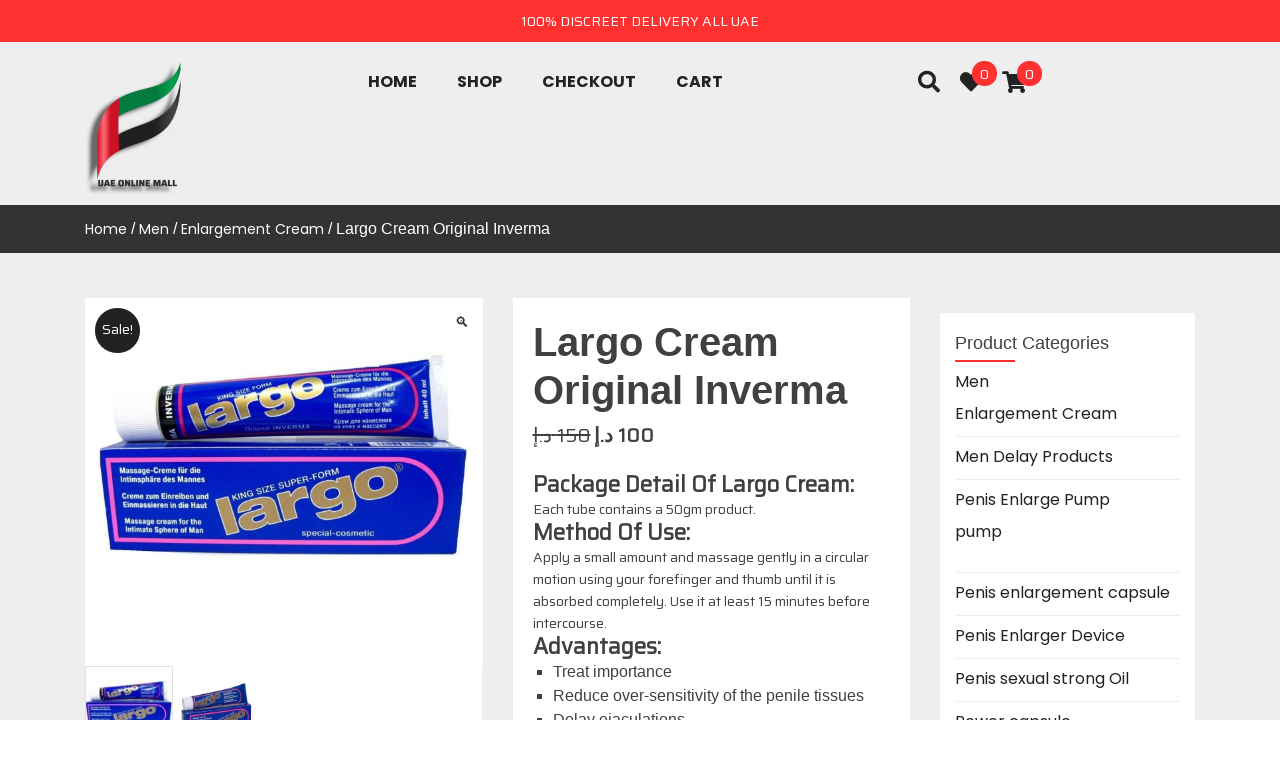

--- FILE ---
content_type: text/html; charset=UTF-8
request_url: https://uaeonlinemall.ae/product/largo-cream-original-inverma/
body_size: 36928
content:
<!doctype html>
<html lang="en-US">
<head itemscope itemtype="http://schema.org/WebSite"><meta charset="UTF-8"><script>if(navigator.userAgent.match(/MSIE|Internet Explorer/i)||navigator.userAgent.match(/Trident\/7\..*?rv:11/i)){var href=document.location.href;if(!href.match(/[?&]nowprocket/)){if(href.indexOf("?")==-1){if(href.indexOf("#")==-1){document.location.href=href+"?nowprocket=1"}else{document.location.href=href.replace("#","?nowprocket=1#")}}else{if(href.indexOf("#")==-1){document.location.href=href+"&nowprocket=1"}else{document.location.href=href.replace("#","&nowprocket=1#")}}}}</script><script>class RocketLazyLoadScripts{constructor(){this.triggerEvents=["keydown","mousedown","mousemove","touchmove","touchstart","touchend","wheel"],this.userEventHandler=this._triggerListener.bind(this),this.touchStartHandler=this._onTouchStart.bind(this),this.touchMoveHandler=this._onTouchMove.bind(this),this.touchEndHandler=this._onTouchEnd.bind(this),this.clickHandler=this._onClick.bind(this),this.interceptedClicks=[],window.addEventListener("pageshow",(e=>{this.persisted=e.persisted})),window.addEventListener("DOMContentLoaded",(()=>{this._preconnect3rdParties()})),this.delayedScripts={normal:[],async:[],defer:[]},this.allJQueries=[]}_addUserInteractionListener(e){document.hidden?e._triggerListener():(this.triggerEvents.forEach((t=>window.addEventListener(t,e.userEventHandler,{passive:!0}))),window.addEventListener("touchstart",e.touchStartHandler,{passive:!0}),window.addEventListener("mousedown",e.touchStartHandler),document.addEventListener("visibilitychange",e.userEventHandler))}_removeUserInteractionListener(){this.triggerEvents.forEach((e=>window.removeEventListener(e,this.userEventHandler,{passive:!0}))),document.removeEventListener("visibilitychange",this.userEventHandler)}_onTouchStart(e){"HTML"!==e.target.tagName&&(window.addEventListener("touchend",this.touchEndHandler),window.addEventListener("mouseup",this.touchEndHandler),window.addEventListener("touchmove",this.touchMoveHandler,{passive:!0}),window.addEventListener("mousemove",this.touchMoveHandler),e.target.addEventListener("click",this.clickHandler),this._renameDOMAttribute(e.target,"onclick","rocket-onclick"))}_onTouchMove(e){window.removeEventListener("touchend",this.touchEndHandler),window.removeEventListener("mouseup",this.touchEndHandler),window.removeEventListener("touchmove",this.touchMoveHandler,{passive:!0}),window.removeEventListener("mousemove",this.touchMoveHandler),e.target.removeEventListener("click",this.clickHandler),this._renameDOMAttribute(e.target,"rocket-onclick","onclick")}_onTouchEnd(e){window.removeEventListener("touchend",this.touchEndHandler),window.removeEventListener("mouseup",this.touchEndHandler),window.removeEventListener("touchmove",this.touchMoveHandler,{passive:!0}),window.removeEventListener("mousemove",this.touchMoveHandler)}_onClick(e){e.target.removeEventListener("click",this.clickHandler),this._renameDOMAttribute(e.target,"rocket-onclick","onclick"),this.interceptedClicks.push(e),e.preventDefault(),e.stopPropagation(),e.stopImmediatePropagation()}_replayClicks(){window.removeEventListener("touchstart",this.touchStartHandler,{passive:!0}),window.removeEventListener("mousedown",this.touchStartHandler),this.interceptedClicks.forEach((e=>{e.target.dispatchEvent(new MouseEvent("click",{view:e.view,bubbles:!0,cancelable:!0}))}))}_renameDOMAttribute(e,t,n){e.hasAttribute&&e.hasAttribute(t)&&(event.target.setAttribute(n,event.target.getAttribute(t)),event.target.removeAttribute(t))}_triggerListener(){this._removeUserInteractionListener(this),"loading"===document.readyState?document.addEventListener("DOMContentLoaded",this._loadEverythingNow.bind(this)):this._loadEverythingNow()}_preconnect3rdParties(){let e=[];document.querySelectorAll("script[type=rocketlazyloadscript]").forEach((t=>{if(t.hasAttribute("src")){const n=new URL(t.src).origin;n!==location.origin&&e.push({src:n,crossOrigin:t.crossOrigin||"module"===t.getAttribute("data-rocket-type")})}})),e=[...new Map(e.map((e=>[JSON.stringify(e),e]))).values()],this._batchInjectResourceHints(e,"preconnect")}async _loadEverythingNow(){this.lastBreath=Date.now(),this._delayEventListeners(),this._delayJQueryReady(this),this._handleDocumentWrite(),this._registerAllDelayedScripts(),this._preloadAllScripts(),await this._loadScriptsFromList(this.delayedScripts.normal),await this._loadScriptsFromList(this.delayedScripts.defer),await this._loadScriptsFromList(this.delayedScripts.async);try{await this._triggerDOMContentLoaded(),await this._triggerWindowLoad()}catch(e){}window.dispatchEvent(new Event("rocket-allScriptsLoaded")),this._replayClicks()}_registerAllDelayedScripts(){document.querySelectorAll("script[type=rocketlazyloadscript]").forEach((e=>{e.hasAttribute("src")?e.hasAttribute("async")&&!1!==e.async?this.delayedScripts.async.push(e):e.hasAttribute("defer")&&!1!==e.defer||"module"===e.getAttribute("data-rocket-type")?this.delayedScripts.defer.push(e):this.delayedScripts.normal.push(e):this.delayedScripts.normal.push(e)}))}async _transformScript(e){return await this._littleBreath(),new Promise((t=>{const n=document.createElement("script");[...e.attributes].forEach((e=>{let t=e.nodeName;"type"!==t&&("data-rocket-type"===t&&(t="type"),n.setAttribute(t,e.nodeValue))})),e.hasAttribute("src")?(n.addEventListener("load",t),n.addEventListener("error",t)):(n.text=e.text,t());try{e.parentNode.replaceChild(n,e)}catch(e){t()}}))}async _loadScriptsFromList(e){const t=e.shift();return t?(await this._transformScript(t),this._loadScriptsFromList(e)):Promise.resolve()}_preloadAllScripts(){this._batchInjectResourceHints([...this.delayedScripts.normal,...this.delayedScripts.defer,...this.delayedScripts.async],"preload")}_batchInjectResourceHints(e,t){var n=document.createDocumentFragment();e.forEach((e=>{if(e.src){const i=document.createElement("link");i.href=e.src,i.rel=t,"preconnect"!==t&&(i.as="script"),e.getAttribute&&"module"===e.getAttribute("data-rocket-type")&&(i.crossOrigin=!0),e.crossOrigin&&(i.crossOrigin=e.crossOrigin),n.appendChild(i)}})),document.head.appendChild(n)}_delayEventListeners(){let e={};function t(t,n){!function(t){function n(n){return e[t].eventsToRewrite.indexOf(n)>=0?"rocket-"+n:n}e[t]||(e[t]={originalFunctions:{add:t.addEventListener,remove:t.removeEventListener},eventsToRewrite:[]},t.addEventListener=function(){arguments[0]=n(arguments[0]),e[t].originalFunctions.add.apply(t,arguments)},t.removeEventListener=function(){arguments[0]=n(arguments[0]),e[t].originalFunctions.remove.apply(t,arguments)})}(t),e[t].eventsToRewrite.push(n)}function n(e,t){let n=e[t];Object.defineProperty(e,t,{get:()=>n||function(){},set(i){e["rocket"+t]=n=i}})}t(document,"DOMContentLoaded"),t(window,"DOMContentLoaded"),t(window,"load"),t(window,"pageshow"),t(document,"readystatechange"),n(document,"onreadystatechange"),n(window,"onload"),n(window,"onpageshow")}_delayJQueryReady(e){let t=window.jQuery;Object.defineProperty(window,"jQuery",{get:()=>t,set(n){if(n&&n.fn&&!e.allJQueries.includes(n)){n.fn.ready=n.fn.init.prototype.ready=function(t){e.domReadyFired?t.bind(document)(n):document.addEventListener("rocket-DOMContentLoaded",(()=>t.bind(document)(n)))};const t=n.fn.on;n.fn.on=n.fn.init.prototype.on=function(){if(this[0]===window){function e(e){return e.split(" ").map((e=>"load"===e||0===e.indexOf("load.")?"rocket-jquery-load":e)).join(" ")}"string"==typeof arguments[0]||arguments[0]instanceof String?arguments[0]=e(arguments[0]):"object"==typeof arguments[0]&&Object.keys(arguments[0]).forEach((t=>{delete Object.assign(arguments[0],{[e(t)]:arguments[0][t]})[t]}))}return t.apply(this,arguments),this},e.allJQueries.push(n)}t=n}})}async _triggerDOMContentLoaded(){this.domReadyFired=!0,await this._littleBreath(),document.dispatchEvent(new Event("rocket-DOMContentLoaded")),await this._littleBreath(),window.dispatchEvent(new Event("rocket-DOMContentLoaded")),await this._littleBreath(),document.dispatchEvent(new Event("rocket-readystatechange")),await this._littleBreath(),document.rocketonreadystatechange&&document.rocketonreadystatechange()}async _triggerWindowLoad(){await this._littleBreath(),window.dispatchEvent(new Event("rocket-load")),await this._littleBreath(),window.rocketonload&&window.rocketonload(),await this._littleBreath(),this.allJQueries.forEach((e=>e(window).trigger("rocket-jquery-load"))),await this._littleBreath();const e=new Event("rocket-pageshow");e.persisted=this.persisted,window.dispatchEvent(e),await this._littleBreath(),window.rocketonpageshow&&window.rocketonpageshow({persisted:this.persisted})}_handleDocumentWrite(){const e=new Map;document.write=document.writeln=function(t){const n=document.currentScript,i=document.createRange(),r=n.parentElement;let o=e.get(n);void 0===o&&(o=n.nextSibling,e.set(n,o));const s=document.createDocumentFragment();i.setStart(s,0),s.appendChild(i.createContextualFragment(t)),r.insertBefore(s,o)}}async _littleBreath(){Date.now()-this.lastBreath>45&&(await this._requestAnimFrame(),this.lastBreath=Date.now())}async _requestAnimFrame(){return document.hidden?new Promise((e=>setTimeout(e))):new Promise((e=>requestAnimationFrame(e)))}static run(){const e=new RocketLazyLoadScripts;e._addUserInteractionListener(e)}}RocketLazyLoadScripts.run();</script>
	
	<meta name="description" content="Uae Online Mall" />
    <meta http-equiv="X-UA-Compatible" content="IE=edge">
	<meta name="viewport" content="width=device-width, initial-scale=1">
	<link rel="profile" href="http://gmpg.org/xfn/11">

					<script type="rocketlazyloadscript">document.documentElement.className = document.documentElement.className + ' yes-js js_active js'</script>
			<meta name='robots' content='index, follow, max-image-preview:large, max-snippet:-1, max-video-preview:-1' />

	<!-- This site is optimized with the Yoast SEO plugin v26.3 - https://yoast.com/wordpress/plugins/seo/ -->
	<title>Largo Cream Original Inverma – Charmer Delay Cream Dubai</title><link rel="preload" as="style" href="https://fonts.googleapis.com/css?family=Poppins%3A300italic%2C400italic%2C700italic%2C400%2C700%2C300%7CRoboto%3A300italic%2C400italic%2C700italic%2C400%2C700%2C300&#038;display=swap" /><link rel="stylesheet" href="https://fonts.googleapis.com/css?family=Poppins%3A300italic%2C400italic%2C700italic%2C400%2C700%2C300%7CRoboto%3A300italic%2C400italic%2C700italic%2C400%2C700%2C300&#038;display=swap" media="print" onload="this.media='all'" /><noscript><link rel="stylesheet" href="https://fonts.googleapis.com/css?family=Poppins%3A300italic%2C400italic%2C700italic%2C400%2C700%2C300%7CRoboto%3A300italic%2C400italic%2C700italic%2C400%2C700%2C300&#038;display=swap" /></noscript><link rel="preload" as="style" href="https://fonts.googleapis.com/css2?family=Saira&#038;display=swap" /><link rel="stylesheet" href="https://fonts.googleapis.com/css2?family=Saira&#038;display=swap" media="print" onload="this.media='all'" /><noscript><link rel="stylesheet" href="https://fonts.googleapis.com/css2?family=Saira&#038;display=swap" /></noscript>
	<meta name="description" content="Buy Largo Cream Original Inverma, the Charmer cream for bigger, harder erections. Boost stamina, delay ejaculation, and enhance performance with quick absorption. Discreet UAE delivery." />
	<link rel="canonical" href="https://uaeonlinemall.ae/product/largo-cream-original-inverma/" />
	<meta property="og:locale" content="en_US" />
	<meta property="og:type" content="article" />
	<meta property="og:title" content="Largo Cream Original Inverma – Charmer Delay Cream Dubai" />
	<meta property="og:description" content="Buy Largo Cream Original Inverma, the Charmer cream for bigger, harder erections. Boost stamina, delay ejaculation, and enhance performance with quick absorption. Discreet UAE delivery." />
	<meta property="og:url" content="https://uaeonlinemall.ae/product/largo-cream-original-inverma/" />
	<meta property="og:site_name" content="Uae Online Mall" />
	<meta property="article:modified_time" content="2025-08-16T10:36:42+00:00" />
	<meta property="og:image" content="https://uaeonlinemall.ae/wp-content/uploads/2022/11/C8957930-5463-4E6E-BD40-E205EB19CD44.jpeg" />
	<meta property="og:image:width" content="1024" />
	<meta property="og:image:height" content="949" />
	<meta property="og:image:type" content="image/jpeg" />
	<meta name="twitter:card" content="summary_large_image" />
	<meta name="twitter:label1" content="Est. reading time" />
	<meta name="twitter:data1" content="2 minutes" />
	<script type="application/ld+json" class="yoast-schema-graph">{"@context":"https://schema.org","@graph":[{"@type":"WebPage","@id":"https://uaeonlinemall.ae/product/largo-cream-original-inverma/","url":"https://uaeonlinemall.ae/product/largo-cream-original-inverma/","name":"Largo Cream Original Inverma – Charmer Delay Cream Dubai","isPartOf":{"@id":"https://uaeonlinemall.ae/#website"},"primaryImageOfPage":{"@id":"https://uaeonlinemall.ae/product/largo-cream-original-inverma/#primaryimage"},"image":{"@id":"https://uaeonlinemall.ae/product/largo-cream-original-inverma/#primaryimage"},"thumbnailUrl":"https://uaeonlinemall.ae/wp-content/uploads/2022/11/C8957930-5463-4E6E-BD40-E205EB19CD44.jpeg","datePublished":"2022-11-06T19:58:58+00:00","dateModified":"2025-08-16T10:36:42+00:00","description":"Buy Largo Cream Original Inverma, the Charmer cream for bigger, harder erections. Boost stamina, delay ejaculation, and enhance performance with quick absorption. Discreet UAE delivery.","breadcrumb":{"@id":"https://uaeonlinemall.ae/product/largo-cream-original-inverma/#breadcrumb"},"inLanguage":"en-US","potentialAction":[{"@type":"ReadAction","target":["https://uaeonlinemall.ae/product/largo-cream-original-inverma/"]}]},{"@type":"ImageObject","inLanguage":"en-US","@id":"https://uaeonlinemall.ae/product/largo-cream-original-inverma/#primaryimage","url":"https://uaeonlinemall.ae/wp-content/uploads/2022/11/C8957930-5463-4E6E-BD40-E205EB19CD44.jpeg","contentUrl":"https://uaeonlinemall.ae/wp-content/uploads/2022/11/C8957930-5463-4E6E-BD40-E205EB19CD44.jpeg","width":1024,"height":949,"caption":"Largo Cream original inverma"},{"@type":"BreadcrumbList","@id":"https://uaeonlinemall.ae/product/largo-cream-original-inverma/#breadcrumb","itemListElement":[{"@type":"ListItem","position":1,"name":"Home","item":"https://uaeonlinemall.ae/"},{"@type":"ListItem","position":2,"name":"Shop","item":"https://uaeonlinemall.ae/shop/"},{"@type":"ListItem","position":3,"name":"Largo Cream Original Inverma"}]},{"@type":"WebSite","@id":"https://uaeonlinemall.ae/#website","url":"https://uaeonlinemall.ae/","name":"Uae Online Mall","description":"Uae Online Mall","publisher":{"@id":"https://uaeonlinemall.ae/#organization"},"potentialAction":[{"@type":"SearchAction","target":{"@type":"EntryPoint","urlTemplate":"https://uaeonlinemall.ae/?s={search_term_string}"},"query-input":{"@type":"PropertyValueSpecification","valueRequired":true,"valueName":"search_term_string"}}],"inLanguage":"en-US"},{"@type":"Organization","@id":"https://uaeonlinemall.ae/#organization","name":"Uaeonlinemall","url":"https://uaeonlinemall.ae/","logo":{"@type":"ImageObject","inLanguage":"en-US","@id":"https://uaeonlinemall.ae/#/schema/logo/image/","url":"https://uaeonlinemall.ae/wp-content/uploads/2022/11/F0283A39-F19C-4632-BE4E-CB590FC4E90B-removebg-preview-3-e1667936180215.png","contentUrl":"https://uaeonlinemall.ae/wp-content/uploads/2022/11/F0283A39-F19C-4632-BE4E-CB590FC4E90B-removebg-preview-3-e1667936180215.png","width":96,"height":133,"caption":"Uaeonlinemall"},"image":{"@id":"https://uaeonlinemall.ae/#/schema/logo/image/"}}]}</script>
	<!-- / Yoast SEO plugin. -->


<link rel='dns-prefetch' href='//www.googletagmanager.com' />
<link rel='dns-prefetch' href='//fonts.googleapis.com' />
<link href='https://fonts.gstatic.com' crossorigin rel='preconnect' />
<link rel="alternate" type="application/rss+xml" title="Uae Online Mall &raquo; Feed" href="https://uaeonlinemall.ae/feed/" />
<link rel="alternate" type="application/rss+xml" title="Uae Online Mall &raquo; Comments Feed" href="https://uaeonlinemall.ae/comments/feed/" />
<link rel="alternate" type="application/rss+xml" title="Uae Online Mall &raquo; Largo Cream Original Inverma Comments Feed" href="https://uaeonlinemall.ae/product/largo-cream-original-inverma/feed/" />
<link rel="alternate" title="oEmbed (JSON)" type="application/json+oembed" href="https://uaeonlinemall.ae/wp-json/oembed/1.0/embed?url=https%3A%2F%2Fuaeonlinemall.ae%2Fproduct%2Flargo-cream-original-inverma%2F" />
<link rel="alternate" title="oEmbed (XML)" type="text/xml+oembed" href="https://uaeonlinemall.ae/wp-json/oembed/1.0/embed?url=https%3A%2F%2Fuaeonlinemall.ae%2Fproduct%2Flargo-cream-original-inverma%2F&#038;format=xml" />
<style id='wp-img-auto-sizes-contain-inline-css' type='text/css'>
img:is([sizes=auto i],[sizes^="auto," i]){contain-intrinsic-size:3000px 1500px}
/*# sourceURL=wp-img-auto-sizes-contain-inline-css */
</style>
<link data-minify="1" rel='stylesheet' id='font-awesome-css' href='https://uaeonlinemall.ae/wp-content/cache/min/1/wp-content/plugins/gridlist-view-for-woocommerce/berocket/assets/css/font-awesome.min.css?ver=1764745644' type='text/css' media='all' />
<style id='font-awesome-inline-css' type='text/css'>
[data-font="FontAwesome"]:before {font-family: 'FontAwesome' !important;content: attr(data-icon) !important;speak: none !important;font-weight: normal !important;font-variant: normal !important;text-transform: none !important;line-height: 1 !important;font-style: normal !important;-webkit-font-smoothing: antialiased !important;-moz-osx-font-smoothing: grayscale !important;}
/*# sourceURL=font-awesome-inline-css */
</style>
<link data-minify="1" rel='stylesheet' id='berocket_lgv_style-css' href='https://uaeonlinemall.ae/wp-content/cache/min/1/wp-content/plugins/gridlist-view-for-woocommerce/css/shop_lgv.css?ver=1764745644' type='text/css' media='all' />
<link data-minify="1" rel='stylesheet' id='hfe-widgets-style-css' href='https://uaeonlinemall.ae/wp-content/cache/min/1/wp-content/plugins/header-footer-elementor/inc/widgets-css/frontend.css?ver=1764745644' type='text/css' media='all' />
<link data-minify="1" rel='stylesheet' id='hfe-woo-product-grid-css' href='https://uaeonlinemall.ae/wp-content/cache/min/1/wp-content/plugins/header-footer-elementor/inc/widgets-css/woo-products.css?ver=1764745644' type='text/css' media='all' />
<style id='wp-emoji-styles-inline-css' type='text/css'>

	img.wp-smiley, img.emoji {
		display: inline !important;
		border: none !important;
		box-shadow: none !important;
		height: 1em !important;
		width: 1em !important;
		margin: 0 0.07em !important;
		vertical-align: -0.1em !important;
		background: none !important;
		padding: 0 !important;
	}
/*# sourceURL=wp-emoji-styles-inline-css */
</style>
<link rel='stylesheet' id='wp-block-library-css' href='https://uaeonlinemall.ae/wp-includes/css/dist/block-library/style.min.css?ver=6.9' type='text/css' media='all' />
<link data-minify="1" rel='stylesheet' id='wc-blocks-style-css' href='https://uaeonlinemall.ae/wp-content/cache/min/1/wp-content/plugins/woocommerce/assets/client/blocks/wc-blocks.css?ver=1764745645' type='text/css' media='all' />
<style id='global-styles-inline-css' type='text/css'>
:root{--wp--preset--aspect-ratio--square: 1;--wp--preset--aspect-ratio--4-3: 4/3;--wp--preset--aspect-ratio--3-4: 3/4;--wp--preset--aspect-ratio--3-2: 3/2;--wp--preset--aspect-ratio--2-3: 2/3;--wp--preset--aspect-ratio--16-9: 16/9;--wp--preset--aspect-ratio--9-16: 9/16;--wp--preset--color--black: #000000;--wp--preset--color--cyan-bluish-gray: #abb8c3;--wp--preset--color--white: #ffffff;--wp--preset--color--pale-pink: #f78da7;--wp--preset--color--vivid-red: #cf2e2e;--wp--preset--color--luminous-vivid-orange: #ff6900;--wp--preset--color--luminous-vivid-amber: #fcb900;--wp--preset--color--light-green-cyan: #7bdcb5;--wp--preset--color--vivid-green-cyan: #00d084;--wp--preset--color--pale-cyan-blue: #8ed1fc;--wp--preset--color--vivid-cyan-blue: #0693e3;--wp--preset--color--vivid-purple: #9b51e0;--wp--preset--gradient--vivid-cyan-blue-to-vivid-purple: linear-gradient(135deg,rgb(6,147,227) 0%,rgb(155,81,224) 100%);--wp--preset--gradient--light-green-cyan-to-vivid-green-cyan: linear-gradient(135deg,rgb(122,220,180) 0%,rgb(0,208,130) 100%);--wp--preset--gradient--luminous-vivid-amber-to-luminous-vivid-orange: linear-gradient(135deg,rgb(252,185,0) 0%,rgb(255,105,0) 100%);--wp--preset--gradient--luminous-vivid-orange-to-vivid-red: linear-gradient(135deg,rgb(255,105,0) 0%,rgb(207,46,46) 100%);--wp--preset--gradient--very-light-gray-to-cyan-bluish-gray: linear-gradient(135deg,rgb(238,238,238) 0%,rgb(169,184,195) 100%);--wp--preset--gradient--cool-to-warm-spectrum: linear-gradient(135deg,rgb(74,234,220) 0%,rgb(151,120,209) 20%,rgb(207,42,186) 40%,rgb(238,44,130) 60%,rgb(251,105,98) 80%,rgb(254,248,76) 100%);--wp--preset--gradient--blush-light-purple: linear-gradient(135deg,rgb(255,206,236) 0%,rgb(152,150,240) 100%);--wp--preset--gradient--blush-bordeaux: linear-gradient(135deg,rgb(254,205,165) 0%,rgb(254,45,45) 50%,rgb(107,0,62) 100%);--wp--preset--gradient--luminous-dusk: linear-gradient(135deg,rgb(255,203,112) 0%,rgb(199,81,192) 50%,rgb(65,88,208) 100%);--wp--preset--gradient--pale-ocean: linear-gradient(135deg,rgb(255,245,203) 0%,rgb(182,227,212) 50%,rgb(51,167,181) 100%);--wp--preset--gradient--electric-grass: linear-gradient(135deg,rgb(202,248,128) 0%,rgb(113,206,126) 100%);--wp--preset--gradient--midnight: linear-gradient(135deg,rgb(2,3,129) 0%,rgb(40,116,252) 100%);--wp--preset--font-size--small: 13px;--wp--preset--font-size--medium: 20px;--wp--preset--font-size--large: 36px;--wp--preset--font-size--x-large: 42px;--wp--preset--spacing--20: 0.44rem;--wp--preset--spacing--30: 0.67rem;--wp--preset--spacing--40: 1rem;--wp--preset--spacing--50: 1.5rem;--wp--preset--spacing--60: 2.25rem;--wp--preset--spacing--70: 3.38rem;--wp--preset--spacing--80: 5.06rem;--wp--preset--shadow--natural: 6px 6px 9px rgba(0, 0, 0, 0.2);--wp--preset--shadow--deep: 12px 12px 50px rgba(0, 0, 0, 0.4);--wp--preset--shadow--sharp: 6px 6px 0px rgba(0, 0, 0, 0.2);--wp--preset--shadow--outlined: 6px 6px 0px -3px rgb(255, 255, 255), 6px 6px rgb(0, 0, 0);--wp--preset--shadow--crisp: 6px 6px 0px rgb(0, 0, 0);}:where(.is-layout-flex){gap: 0.5em;}:where(.is-layout-grid){gap: 0.5em;}body .is-layout-flex{display: flex;}.is-layout-flex{flex-wrap: wrap;align-items: center;}.is-layout-flex > :is(*, div){margin: 0;}body .is-layout-grid{display: grid;}.is-layout-grid > :is(*, div){margin: 0;}:where(.wp-block-columns.is-layout-flex){gap: 2em;}:where(.wp-block-columns.is-layout-grid){gap: 2em;}:where(.wp-block-post-template.is-layout-flex){gap: 1.25em;}:where(.wp-block-post-template.is-layout-grid){gap: 1.25em;}.has-black-color{color: var(--wp--preset--color--black) !important;}.has-cyan-bluish-gray-color{color: var(--wp--preset--color--cyan-bluish-gray) !important;}.has-white-color{color: var(--wp--preset--color--white) !important;}.has-pale-pink-color{color: var(--wp--preset--color--pale-pink) !important;}.has-vivid-red-color{color: var(--wp--preset--color--vivid-red) !important;}.has-luminous-vivid-orange-color{color: var(--wp--preset--color--luminous-vivid-orange) !important;}.has-luminous-vivid-amber-color{color: var(--wp--preset--color--luminous-vivid-amber) !important;}.has-light-green-cyan-color{color: var(--wp--preset--color--light-green-cyan) !important;}.has-vivid-green-cyan-color{color: var(--wp--preset--color--vivid-green-cyan) !important;}.has-pale-cyan-blue-color{color: var(--wp--preset--color--pale-cyan-blue) !important;}.has-vivid-cyan-blue-color{color: var(--wp--preset--color--vivid-cyan-blue) !important;}.has-vivid-purple-color{color: var(--wp--preset--color--vivid-purple) !important;}.has-black-background-color{background-color: var(--wp--preset--color--black) !important;}.has-cyan-bluish-gray-background-color{background-color: var(--wp--preset--color--cyan-bluish-gray) !important;}.has-white-background-color{background-color: var(--wp--preset--color--white) !important;}.has-pale-pink-background-color{background-color: var(--wp--preset--color--pale-pink) !important;}.has-vivid-red-background-color{background-color: var(--wp--preset--color--vivid-red) !important;}.has-luminous-vivid-orange-background-color{background-color: var(--wp--preset--color--luminous-vivid-orange) !important;}.has-luminous-vivid-amber-background-color{background-color: var(--wp--preset--color--luminous-vivid-amber) !important;}.has-light-green-cyan-background-color{background-color: var(--wp--preset--color--light-green-cyan) !important;}.has-vivid-green-cyan-background-color{background-color: var(--wp--preset--color--vivid-green-cyan) !important;}.has-pale-cyan-blue-background-color{background-color: var(--wp--preset--color--pale-cyan-blue) !important;}.has-vivid-cyan-blue-background-color{background-color: var(--wp--preset--color--vivid-cyan-blue) !important;}.has-vivid-purple-background-color{background-color: var(--wp--preset--color--vivid-purple) !important;}.has-black-border-color{border-color: var(--wp--preset--color--black) !important;}.has-cyan-bluish-gray-border-color{border-color: var(--wp--preset--color--cyan-bluish-gray) !important;}.has-white-border-color{border-color: var(--wp--preset--color--white) !important;}.has-pale-pink-border-color{border-color: var(--wp--preset--color--pale-pink) !important;}.has-vivid-red-border-color{border-color: var(--wp--preset--color--vivid-red) !important;}.has-luminous-vivid-orange-border-color{border-color: var(--wp--preset--color--luminous-vivid-orange) !important;}.has-luminous-vivid-amber-border-color{border-color: var(--wp--preset--color--luminous-vivid-amber) !important;}.has-light-green-cyan-border-color{border-color: var(--wp--preset--color--light-green-cyan) !important;}.has-vivid-green-cyan-border-color{border-color: var(--wp--preset--color--vivid-green-cyan) !important;}.has-pale-cyan-blue-border-color{border-color: var(--wp--preset--color--pale-cyan-blue) !important;}.has-vivid-cyan-blue-border-color{border-color: var(--wp--preset--color--vivid-cyan-blue) !important;}.has-vivid-purple-border-color{border-color: var(--wp--preset--color--vivid-purple) !important;}.has-vivid-cyan-blue-to-vivid-purple-gradient-background{background: var(--wp--preset--gradient--vivid-cyan-blue-to-vivid-purple) !important;}.has-light-green-cyan-to-vivid-green-cyan-gradient-background{background: var(--wp--preset--gradient--light-green-cyan-to-vivid-green-cyan) !important;}.has-luminous-vivid-amber-to-luminous-vivid-orange-gradient-background{background: var(--wp--preset--gradient--luminous-vivid-amber-to-luminous-vivid-orange) !important;}.has-luminous-vivid-orange-to-vivid-red-gradient-background{background: var(--wp--preset--gradient--luminous-vivid-orange-to-vivid-red) !important;}.has-very-light-gray-to-cyan-bluish-gray-gradient-background{background: var(--wp--preset--gradient--very-light-gray-to-cyan-bluish-gray) !important;}.has-cool-to-warm-spectrum-gradient-background{background: var(--wp--preset--gradient--cool-to-warm-spectrum) !important;}.has-blush-light-purple-gradient-background{background: var(--wp--preset--gradient--blush-light-purple) !important;}.has-blush-bordeaux-gradient-background{background: var(--wp--preset--gradient--blush-bordeaux) !important;}.has-luminous-dusk-gradient-background{background: var(--wp--preset--gradient--luminous-dusk) !important;}.has-pale-ocean-gradient-background{background: var(--wp--preset--gradient--pale-ocean) !important;}.has-electric-grass-gradient-background{background: var(--wp--preset--gradient--electric-grass) !important;}.has-midnight-gradient-background{background: var(--wp--preset--gradient--midnight) !important;}.has-small-font-size{font-size: var(--wp--preset--font-size--small) !important;}.has-medium-font-size{font-size: var(--wp--preset--font-size--medium) !important;}.has-large-font-size{font-size: var(--wp--preset--font-size--large) !important;}.has-x-large-font-size{font-size: var(--wp--preset--font-size--x-large) !important;}
/*# sourceURL=global-styles-inline-css */
</style>

<style id='classic-theme-styles-inline-css' type='text/css'>
/*! This file is auto-generated */
.wp-block-button__link{color:#fff;background-color:#32373c;border-radius:9999px;box-shadow:none;text-decoration:none;padding:calc(.667em + 2px) calc(1.333em + 2px);font-size:1.125em}.wp-block-file__button{background:#32373c;color:#fff;text-decoration:none}
/*# sourceURL=/wp-includes/css/classic-themes.min.css */
</style>
<link data-minify="1" rel='stylesheet' id='contact-form-7-css' href='https://uaeonlinemall.ae/wp-content/cache/min/1/wp-content/plugins/contact-form-7/includes/css/styles.css?ver=1764745645' type='text/css' media='all' />
<link rel='stylesheet' id='photoswipe-css' href='https://uaeonlinemall.ae/wp-content/plugins/woocommerce/assets/css/photoswipe/photoswipe.min.css?ver=10.3.4' type='text/css' media='all' />
<link rel='stylesheet' id='photoswipe-default-skin-css' href='https://uaeonlinemall.ae/wp-content/plugins/woocommerce/assets/css/photoswipe/default-skin/default-skin.min.css?ver=10.3.4' type='text/css' media='all' />
<style id='woocommerce-inline-inline-css' type='text/css'>
.woocommerce form .form-row .required { visibility: visible; }
/*# sourceURL=woocommerce-inline-inline-css */
</style>
<link data-minify="1" rel='stylesheet' id='extendify-sdk-utility-classes-css' href='https://uaeonlinemall.ae/wp-content/cache/min/1/wp-content/plugins/xc-woo-whatsapp-order/vendor/redux/redux-core/extendify-sdk/public/build/extendify-utilities.css?ver=1764745645' type='text/css' media='all' />
<link data-minify="1" rel='stylesheet' id='xc-woo-whatsapp-order-css' href='https://uaeonlinemall.ae/wp-content/cache/min/1/wp-content/plugins/xc-woo-whatsapp-order/public/css/xc-woo-whatsapp-order-public.css?ver=1764745645' type='text/css' media='all' />
<link data-minify="1" rel='stylesheet' id='hfe-style-css' href='https://uaeonlinemall.ae/wp-content/cache/min/1/wp-content/plugins/header-footer-elementor/assets/css/header-footer-elementor.css?ver=1764745645' type='text/css' media='all' />
<link data-minify="1" rel='stylesheet' id='elementor-icons-css' href='https://uaeonlinemall.ae/wp-content/cache/min/1/wp-content/plugins/elementor/assets/lib/eicons/css/elementor-icons.min.css?ver=1764745645' type='text/css' media='all' />
<link rel='stylesheet' id='elementor-frontend-css' href='https://uaeonlinemall.ae/wp-content/plugins/elementor/assets/css/frontend.min.css?ver=3.33.0' type='text/css' media='all' />
<link rel='stylesheet' id='elementor-post-433-css' href='https://uaeonlinemall.ae/wp-content/uploads/elementor/css/post-433.css?ver=1764745644' type='text/css' media='all' />
<link rel='stylesheet' id='elementor-post-490-css' href='https://uaeonlinemall.ae/wp-content/uploads/elementor/css/post-490.css?ver=1764745644' type='text/css' media='all' />
<link data-minify="1" rel='stylesheet' id='yith-quick-view-css' href='https://uaeonlinemall.ae/wp-content/cache/min/1/wp-content/plugins/yith-woocommerce-quick-view/assets/css/yith-quick-view.css?ver=1764745645' type='text/css' media='all' />
<style id='yith-quick-view-inline-css' type='text/css'>

				#yith-quick-view-modal .yith-quick-view-overlay{background:rgba( 0, 0, 0, 0.8)}
				#yith-quick-view-modal .yith-wcqv-main{background:#ffffff;}
				#yith-quick-view-close{color:#cdcdcd;}
				#yith-quick-view-close:hover{color:#ff0000;}
/*# sourceURL=yith-quick-view-inline-css */
</style>
<link data-minify="1" rel='stylesheet' id='jquery-selectBox-css' href='https://uaeonlinemall.ae/wp-content/cache/min/1/wp-content/plugins/yith-woocommerce-wishlist/assets/css/jquery.selectBox.css?ver=1764745645' type='text/css' media='all' />
<link data-minify="1" rel='stylesheet' id='woocommerce_prettyPhoto_css-css' href='https://uaeonlinemall.ae/wp-content/cache/min/1/wp-content/plugins/woocommerce/assets/css/prettyPhoto.css?ver=1764745645' type='text/css' media='all' />
<link data-minify="1" rel='stylesheet' id='yith-wcwl-main-css' href='https://uaeonlinemall.ae/wp-content/cache/min/1/wp-content/plugins/yith-woocommerce-wishlist/assets/css/style.css?ver=1764745645' type='text/css' media='all' />
<style id='yith-wcwl-main-inline-css' type='text/css'>
 :root { --rounded-corners-radius: 16px; --add-to-cart-rounded-corners-radius: 16px; --color-headers-background: #F4F4F4; --feedback-duration: 3s } 
 :root { --rounded-corners-radius: 16px; --add-to-cart-rounded-corners-radius: 16px; --color-headers-background: #F4F4F4; --feedback-duration: 3s } 
/*# sourceURL=yith-wcwl-main-inline-css */
</style>
<link data-minify="1" rel='stylesheet' id='brands-styles-css' href='https://uaeonlinemall.ae/wp-content/cache/min/1/wp-content/plugins/woocommerce/assets/css/brands.css?ver=1764745645' type='text/css' media='all' />


<link data-minify="1" rel='stylesheet' id='bootstrap-css' href='https://uaeonlinemall.ae/wp-content/cache/min/1/wp-content/themes/ecommerce-lite/assets/library/bootstrap/css/bootstrap.css?ver=1764745645' type='text/css' media='all' />
<link data-minify="1" rel='stylesheet' id='owl-carousel-css' href='https://uaeonlinemall.ae/wp-content/cache/min/1/wp-content/themes/ecommerce-lite/assets/library/owl-carousel/css/owl.carousel.css?ver=1764745645' type='text/css' media='all' />
<link data-minify="1" rel='stylesheet' id='ecommerce-lite-style-css' href='https://uaeonlinemall.ae/wp-content/cache/min/1/wp-content/themes/ecommerce-lite/style.css?ver=1764745645' type='text/css' media='all' />
<style id='ecommerce-lite-style-inline-css' type='text/css'>
 
        .breadcrumb{
            
            background: url( https://uaeonlinemall.ae/wp-content/themes/ecommerce-lite/assets/images/breadcrumb.png ) no-repeat center;
        }

     
        nav.header-image{
            background: url(  ) no-repeat center;
        }

    
/*# sourceURL=ecommerce-lite-style-inline-css */
</style>
<link data-minify="1" rel='stylesheet' id='ecommerce-lite-reset-css-css' href='https://uaeonlinemall.ae/wp-content/cache/min/1/wp-content/themes/ecommerce-lite/assets/css/reset.css?ver=1764745645' type='text/css' media='all' />
<link data-minify="1" rel='stylesheet' id='ecommerce-lite-custom-css-css' href='https://uaeonlinemall.ae/wp-content/cache/min/1/wp-content/themes/ecommerce-lite/assets/css/custom.css?ver=1764745645' type='text/css' media='all' />
<style id='ecommerce-lite-custom-css-inline-css' type='text/css'>


            div#top_header_section_info p{
                color:#fff;
            }

            #top_header_section_enable
            {
                background-color: #ff3030;
            }

/*# sourceURL=ecommerce-lite-custom-css-inline-css */
</style>
<link data-minify="1" rel='stylesheet' id='ecommerce-lite-mobile-menu-css' href='https://uaeonlinemall.ae/wp-content/cache/min/1/wp-content/themes/ecommerce-lite/spiderbuzz/mobile-menu/mobile-menu.css?ver=1764745645' type='text/css' media='all' />
<link data-minify="1" rel='stylesheet' id='ecommerce-lite-woocommerce-style-css' href='https://uaeonlinemall.ae/wp-content/cache/min/1/wp-content/themes/ecommerce-lite/woocommerce.css?ver=1764745645' type='text/css' media='all' />
<style id='ecommerce-lite-woocommerce-style-inline-css' type='text/css'>
@font-face {
				font-family: "star";
				src: url("https://uaeonlinemall.ae/wp-content/plugins/woocommerce/assets/fonts/star.eot");
				src: url("https://uaeonlinemall.ae/wp-content/plugins/woocommerce/assets/fonts/star.eot?#iefix") format("embedded-opentype"),
					url("https://uaeonlinemall.ae/wp-content/plugins/woocommerce/assets/fonts/star.woff") format("woff"),
					url("https://uaeonlinemall.ae/wp-content/plugins/woocommerce/assets/fonts/star.ttf") format("truetype"),
					url("https://uaeonlinemall.ae/wp-content/plugins/woocommerce/assets/fonts/star.svg#star") format("svg");
				font-weight: normal;
				font-style: normal;
			}
@font-face {
				font-family: "star";
				src: url("https://uaeonlinemall.ae/wp-content/plugins/woocommerce/assets/fonts/star.eot");
				src: url("https://uaeonlinemall.ae/wp-content/plugins/woocommerce/assets/fonts/star.eot?#iefix") format("embedded-opentype"),
					url("https://uaeonlinemall.ae/wp-content/plugins/woocommerce/assets/fonts/star.woff") format("woff"),
					url("https://uaeonlinemall.ae/wp-content/plugins/woocommerce/assets/fonts/star.ttf") format("truetype"),
					url("https://uaeonlinemall.ae/wp-content/plugins/woocommerce/assets/fonts/star.svg#star") format("svg");
				font-weight: normal;
				font-style: normal;
			}
/*# sourceURL=ecommerce-lite-woocommerce-style-inline-css */
</style>
<link data-minify="1" rel='stylesheet' id='jquery-fixedheadertable-style-css' href='https://uaeonlinemall.ae/wp-content/cache/min/1/wp-content/plugins/yith-woocommerce-compare/assets/css/jquery.dataTables.css?ver=1764745645' type='text/css' media='all' />
<link data-minify="1" rel='stylesheet' id='yith_woocompare_page-css' href='https://uaeonlinemall.ae/wp-content/cache/min/1/wp-content/plugins/yith-woocommerce-compare/assets/css/compare.css?ver=1764745645' type='text/css' media='all' />
<link data-minify="1" rel='stylesheet' id='yith-woocompare-widget-css' href='https://uaeonlinemall.ae/wp-content/cache/min/1/wp-content/plugins/yith-woocommerce-compare/assets/css/widget.css?ver=1764745645' type='text/css' media='all' />
<link data-minify="1" rel='stylesheet' id='hfe-elementor-icons-css' href='https://uaeonlinemall.ae/wp-content/cache/min/1/wp-content/plugins/elementor/assets/lib/eicons/css/elementor-icons.min.css?ver=1764745645' type='text/css' media='all' />
<link rel='stylesheet' id='hfe-icons-list-css' href='https://uaeonlinemall.ae/wp-content/plugins/elementor/assets/css/widget-icon-list.min.css?ver=3.24.3' type='text/css' media='all' />
<link rel='stylesheet' id='hfe-social-icons-css' href='https://uaeonlinemall.ae/wp-content/plugins/elementor/assets/css/widget-social-icons.min.css?ver=3.24.0' type='text/css' media='all' />
<link data-minify="1" rel='stylesheet' id='hfe-social-share-icons-brands-css' href='https://uaeonlinemall.ae/wp-content/cache/min/1/wp-content/plugins/elementor/assets/lib/font-awesome/css/brands.css?ver=1764745645' type='text/css' media='all' />
<link data-minify="1" rel='stylesheet' id='hfe-social-share-icons-fontawesome-css' href='https://uaeonlinemall.ae/wp-content/cache/min/1/wp-content/plugins/elementor/assets/lib/font-awesome/css/fontawesome.css?ver=1764745645' type='text/css' media='all' />
<link data-minify="1" rel='stylesheet' id='hfe-nav-menu-icons-css' href='https://uaeonlinemall.ae/wp-content/cache/min/1/wp-content/plugins/elementor/assets/lib/font-awesome/css/solid.css?ver=1764745645' type='text/css' media='all' />
<link rel='stylesheet' id='eael-general-css' href='https://uaeonlinemall.ae/wp-content/plugins/essential-addons-for-elementor-lite/assets/front-end/css/view/general.min.css?ver=6.4.0' type='text/css' media='all' />
<style id='rocket-lazyload-inline-css' type='text/css'>
.rll-youtube-player{position:relative;padding-bottom:56.23%;height:0;overflow:hidden;max-width:100%;}.rll-youtube-player:focus-within{outline: 2px solid currentColor;outline-offset: 5px;}.rll-youtube-player iframe{position:absolute;top:0;left:0;width:100%;height:100%;z-index:100;background:0 0}.rll-youtube-player img{bottom:0;display:block;left:0;margin:auto;max-width:100%;width:100%;position:absolute;right:0;top:0;border:none;height:auto;-webkit-transition:.4s all;-moz-transition:.4s all;transition:.4s all}.rll-youtube-player img:hover{-webkit-filter:brightness(75%)}.rll-youtube-player .play{height:100%;width:100%;left:0;top:0;position:absolute;background:url(https://uaeonlinemall.ae/wp-content/plugins/wp-rocket/assets/img/youtube.png) no-repeat center;background-color: transparent !important;cursor:pointer;border:none;}
/*# sourceURL=rocket-lazyload-inline-css */
</style>
<link data-minify="1" rel='stylesheet' id='elementor-gf-local-roboto-css' href='https://uaeonlinemall.ae/wp-content/cache/min/1/wp-content/uploads/elementor/google-fonts/css/roboto.css?ver=1764745645' type='text/css' media='all' />
<link data-minify="1" rel='stylesheet' id='elementor-gf-local-robotoslab-css' href='https://uaeonlinemall.ae/wp-content/cache/min/1/wp-content/uploads/elementor/google-fonts/css/robotoslab.css?ver=1764745645' type='text/css' media='all' />
<script type="text/javascript" src="https://uaeonlinemall.ae/wp-includes/js/jquery/jquery.min.js?ver=3.7.1" id="jquery-core-js" defer></script>
<script type="rocketlazyloadscript" data-rocket-type="text/javascript" src="https://uaeonlinemall.ae/wp-includes/js/jquery/jquery-migrate.min.js?ver=3.4.1" id="jquery-migrate-js" defer></script>
<script type="rocketlazyloadscript" data-rocket-type="text/javascript" id="jquery-js-after">window.addEventListener('DOMContentLoaded', function() {
/* <![CDATA[ */
!function($){"use strict";$(document).ready(function(){$(this).scrollTop()>100&&$(".hfe-scroll-to-top-wrap").removeClass("hfe-scroll-to-top-hide"),$(window).scroll(function(){$(this).scrollTop()<100?$(".hfe-scroll-to-top-wrap").fadeOut(300):$(".hfe-scroll-to-top-wrap").fadeIn(300)}),$(".hfe-scroll-to-top-wrap").on("click",function(){$("html, body").animate({scrollTop:0},300);return!1})})}(jQuery);
!function($){'use strict';$(document).ready(function(){var bar=$('.hfe-reading-progress-bar');if(!bar.length)return;$(window).on('scroll',function(){var s=$(window).scrollTop(),d=$(document).height()-$(window).height(),p=d? s/d*100:0;bar.css('width',p+'%')});});}(jQuery);
//# sourceURL=jquery-js-after
/* ]]> */
});</script>
<script type="rocketlazyloadscript" data-minify="1" data-rocket-type="text/javascript" src="https://uaeonlinemall.ae/wp-content/cache/min/1/wp-content/plugins/gridlist-view-for-woocommerce/js/jquery.cookie.js?ver=1693411261" id="berocket_jquery_cookie-js" defer></script>
<script type="text/javascript" id="berocket_lgv_grid_list-js-extra">
/* <![CDATA[ */
var lgv_options = {"default_style":"grid","mobile_default_style":"grid","max_mobile_width":"768","user_func":{"before_style_set":"","after_style_set":"","after_style_list":"","after_style_grid":"","before_get_cookie":"","after_get_cookie":"","before_buttons_reselect":"","after_buttons_reselect":"","before_product_reselect":"","after_product_reselect":"","before_page_reload":"","before_ajax_product_reload":"","after_ajax_product_reload":""},"style_on_pages":{"pages":false,"mobile_pages":false,"desktop_pages":false}};
//# sourceURL=berocket_lgv_grid_list-js-extra
/* ]]> */
</script>
<script type="rocketlazyloadscript" data-minify="1" data-rocket-type="text/javascript" src="https://uaeonlinemall.ae/wp-content/cache/min/1/wp-content/plugins/gridlist-view-for-woocommerce/js/grid_view.js?ver=1693411261" id="berocket_lgv_grid_list-js" defer></script>
<script type="rocketlazyloadscript" data-rocket-type="text/javascript" src="https://uaeonlinemall.ae/wp-content/plugins/woocommerce/assets/js/jquery-blockui/jquery.blockUI.min.js?ver=2.7.0-wc.10.3.4" id="wc-jquery-blockui-js" defer="defer" data-wp-strategy="defer"></script>
<script type="text/javascript" id="wc-add-to-cart-js-extra">
/* <![CDATA[ */
var wc_add_to_cart_params = {"ajax_url":"/wp-admin/admin-ajax.php","wc_ajax_url":"/?wc-ajax=%%endpoint%%","i18n_view_cart":"View cart","cart_url":"https://uaeonlinemall.ae/cart/","is_cart":"","cart_redirect_after_add":"no"};
//# sourceURL=wc-add-to-cart-js-extra
/* ]]> */
</script>
<script type="rocketlazyloadscript" data-rocket-type="text/javascript" src="https://uaeonlinemall.ae/wp-content/plugins/woocommerce/assets/js/frontend/add-to-cart.min.js?ver=10.3.4" id="wc-add-to-cart-js" defer="defer" data-wp-strategy="defer"></script>
<script type="text/javascript" src="https://uaeonlinemall.ae/wp-content/plugins/woocommerce/assets/js/zoom/jquery.zoom.min.js?ver=1.7.21-wc.10.3.4" id="wc-zoom-js" defer="defer" data-wp-strategy="defer"></script>
<script type="text/javascript" src="https://uaeonlinemall.ae/wp-content/plugins/woocommerce/assets/js/flexslider/jquery.flexslider.min.js?ver=2.7.2-wc.10.3.4" id="wc-flexslider-js" defer="defer" data-wp-strategy="defer"></script>
<script type="text/javascript" src="https://uaeonlinemall.ae/wp-content/plugins/woocommerce/assets/js/photoswipe/photoswipe.min.js?ver=4.1.1-wc.10.3.4" id="wc-photoswipe-js" defer="defer" data-wp-strategy="defer"></script>
<script type="text/javascript" src="https://uaeonlinemall.ae/wp-content/plugins/woocommerce/assets/js/photoswipe/photoswipe-ui-default.min.js?ver=4.1.1-wc.10.3.4" id="wc-photoswipe-ui-default-js" defer="defer" data-wp-strategy="defer"></script>
<script type="text/javascript" id="wc-single-product-js-extra">
/* <![CDATA[ */
var wc_single_product_params = {"i18n_required_rating_text":"Please select a rating","i18n_rating_options":["1 of 5 stars","2 of 5 stars","3 of 5 stars","4 of 5 stars","5 of 5 stars"],"i18n_product_gallery_trigger_text":"View full-screen image gallery","review_rating_required":"yes","flexslider":{"rtl":false,"animation":"slide","smoothHeight":true,"directionNav":false,"controlNav":"thumbnails","slideshow":false,"animationSpeed":500,"animationLoop":false,"allowOneSlide":false},"zoom_enabled":"1","zoom_options":[],"photoswipe_enabled":"1","photoswipe_options":{"shareEl":false,"closeOnScroll":false,"history":false,"hideAnimationDuration":0,"showAnimationDuration":0},"flexslider_enabled":"1"};
//# sourceURL=wc-single-product-js-extra
/* ]]> */
</script>
<script type="text/javascript" src="https://uaeonlinemall.ae/wp-content/plugins/woocommerce/assets/js/frontend/single-product.min.js?ver=10.3.4" id="wc-single-product-js" defer="defer" data-wp-strategy="defer"></script>
<script type="rocketlazyloadscript" data-rocket-type="text/javascript" src="https://uaeonlinemall.ae/wp-content/plugins/woocommerce/assets/js/js-cookie/js.cookie.min.js?ver=2.1.4-wc.10.3.4" id="wc-js-cookie-js" defer="defer" data-wp-strategy="defer"></script>
<script type="text/javascript" id="woocommerce-js-extra">
/* <![CDATA[ */
var woocommerce_params = {"ajax_url":"/wp-admin/admin-ajax.php","wc_ajax_url":"/?wc-ajax=%%endpoint%%","i18n_password_show":"Show password","i18n_password_hide":"Hide password"};
//# sourceURL=woocommerce-js-extra
/* ]]> */
</script>
<script type="rocketlazyloadscript" data-rocket-type="text/javascript" src="https://uaeonlinemall.ae/wp-content/plugins/woocommerce/assets/js/frontend/woocommerce.min.js?ver=10.3.4" id="woocommerce-js" defer="defer" data-wp-strategy="defer"></script>
<script type="text/javascript" id="xc-woo-whatsapp-order-js-extra">
/* <![CDATA[ */
var xc_woo_whatsapp_order_public_params = {"nonce":"d591305967","ajax_url":"https://uaeonlinemall.ae/wp-admin/admin-ajax.php"};
//# sourceURL=xc-woo-whatsapp-order-js-extra
/* ]]> */
</script>
<script type="rocketlazyloadscript" data-minify="1" data-rocket-type="text/javascript" src="https://uaeonlinemall.ae/wp-content/cache/min/1/wp-content/plugins/xc-woo-whatsapp-order/public/js/xc-woo-whatsapp-order-public.js?ver=1693411261" id="xc-woo-whatsapp-order-js" defer></script>
<script type="rocketlazyloadscript" data-minify="1" data-rocket-type="text/javascript" src="https://uaeonlinemall.ae/wp-content/cache/min/1/wp-content/themes/ecommerce-lite/spiderbuzz/mobile-menu/navigation.js?ver=1693411261" id="ecommerce-lite-navigation-menu-js" defer></script>

<!-- Google tag (gtag.js) snippet added by Site Kit -->
<!-- Google Analytics snippet added by Site Kit -->
<script type="rocketlazyloadscript" data-rocket-type="text/javascript" src="https://www.googletagmanager.com/gtag/js?id=G-FRPCT8ZW3S" id="google_gtagjs-js" async></script>
<script type="rocketlazyloadscript" data-rocket-type="text/javascript" id="google_gtagjs-js-after">
/* <![CDATA[ */
window.dataLayer = window.dataLayer || [];function gtag(){dataLayer.push(arguments);}
gtag("set","linker",{"domains":["uaeonlinemall.ae"]});
gtag("js", new Date());
gtag("set", "developer_id.dZTNiMT", true);
gtag("config", "G-FRPCT8ZW3S");
//# sourceURL=google_gtagjs-js-after
/* ]]> */
</script>
<link rel="https://api.w.org/" href="https://uaeonlinemall.ae/wp-json/" /><link rel="alternate" title="JSON" type="application/json" href="https://uaeonlinemall.ae/wp-json/wp/v2/product/124" /><link rel="EditURI" type="application/rsd+xml" title="RSD" href="https://uaeonlinemall.ae/xmlrpc.php?rsd" />
<meta name="generator" content="WordPress 6.9" />
<meta name="generator" content="WooCommerce 10.3.4" />
<link rel='shortlink' href='https://uaeonlinemall.ae/?p=124' />
	<link rel="preconnect" href="https://fonts.googleapis.com">
	<link rel="preconnect" href="https://fonts.gstatic.com">
	<meta name="generator" content="Site Kit by Google 1.165.0" />        <style>
                                </style>
        <meta name="framework" content="Redux 4.3.4" /><meta name="pinterest-rich-pin" content="false" />	<noscript><style>.woocommerce-product-gallery{ opacity: 1 !important; }</style></noscript>
	<meta name="generator" content="Elementor 3.33.0; features: additional_custom_breakpoints; settings: css_print_method-external, google_font-enabled, font_display-swap">
			<style>
				.e-con.e-parent:nth-of-type(n+4):not(.e-lazyloaded):not(.e-no-lazyload),
				.e-con.e-parent:nth-of-type(n+4):not(.e-lazyloaded):not(.e-no-lazyload) * {
					background-image: none !important;
				}
				@media screen and (max-height: 1024px) {
					.e-con.e-parent:nth-of-type(n+3):not(.e-lazyloaded):not(.e-no-lazyload),
					.e-con.e-parent:nth-of-type(n+3):not(.e-lazyloaded):not(.e-no-lazyload) * {
						background-image: none !important;
					}
				}
				@media screen and (max-height: 640px) {
					.e-con.e-parent:nth-of-type(n+2):not(.e-lazyloaded):not(.e-no-lazyload),
					.e-con.e-parent:nth-of-type(n+2):not(.e-lazyloaded):not(.e-no-lazyload) * {
						background-image: none !important;
					}
				}
			</style>
					<style type="text/css">
					.site-title a,
			.site-description {
				position: absolute;
				clip: rect(1px, 1px, 1px, 1px);
			}
				</style>
		<link rel="icon" href="https://uaeonlinemall.ae/wp-content/uploads/2022/11/cropped-F0283A39-F19C-4632-BE4E-CB590FC4E90B-removebg-preview-3-1-32x32.png" sizes="32x32" />
<link rel="icon" href="https://uaeonlinemall.ae/wp-content/uploads/2022/11/cropped-F0283A39-F19C-4632-BE4E-CB590FC4E90B-removebg-preview-3-1-192x192.png" sizes="192x192" />
<link rel="apple-touch-icon" href="https://uaeonlinemall.ae/wp-content/uploads/2022/11/cropped-F0283A39-F19C-4632-BE4E-CB590FC4E90B-removebg-preview-3-1-180x180.png" />
<meta name="msapplication-TileImage" content="https://uaeonlinemall.ae/wp-content/uploads/2022/11/cropped-F0283A39-F19C-4632-BE4E-CB590FC4E90B-removebg-preview-3-1-270x270.png" />
<style type="text/css"></style>		<style type="text/css" id="wp-custom-css">
			.sidebar-slider .item-text h2 {
    font-size: 30px;
    font-weight: 600;
    color: #ed462f;
}

.sidebar-slider .item-text a.shop {
    text-transform: capitalize;
    border: 1px #ed462f solid;
    color: #ed462f;
    margin: 10px 0;
    display: inline-block;
    padding: 12px 35px 12px;
    border-radius: 100px;
}

.black {
    color: #ff9800;
}

.menu-search-form.widget_search {
    position: absolute;
    margin: 10px 5px;
}

.reveal .cart-icon {
    background-color: rgba(255, 255, 255, 0);
    top: 50%;
}



.menu-modal .ecommerce-lite-tabs button {
    position: relative;
    padding: 18px 15px;
    width: 100%;
    text-align: center;
    text-transform: uppercase;
    letter-spacing: .3px;
    font-weight: 900;
    font-size: 14px;
    line-height: 1.3;
    cursor: pointer;
    transition: background-color .25s ease,color .25s ease;
    color: #323232;
    background-image: none;
    border-radius: 0;
    background-color: #040404;
}

span {
    font-family: 'Saira';
    font-size: 14px;
    margin: 0;
}
nav .login-section ul.login li {
    margin: 0 20px 0 0px;
}
		</style>
		<style id="xc_woo_whatsapp_order-dynamic-css" title="dynamic-css" class="redux-options-output">a.xc-woo-order-whatsapp-btn,a.xc-woo-order-whatsapp-btn svg{font-display:swap;}</style>	<style id="egf-frontend-styles" type="text/css">
		p {font-family: 'Saira', sans-serif;font-style: normal;font-weight: 400;} h1 {} h2 {font-family: 'Saira', sans-serif;font-style: normal;font-weight: 400;} h3 {} h4 {} h5 {} h6 {} 	</style>
	<noscript><style id="rocket-lazyload-nojs-css">.rll-youtube-player, [data-lazy-src]{display:none !important;}</style></noscript><link rel='stylesheet' id='widget-image-css' href='https://uaeonlinemall.ae/wp-content/plugins/elementor/assets/css/widget-image.min.css?ver=3.33.0' type='text/css' media='all' />
<link rel='stylesheet' id='widget-google_maps-css' href='https://uaeonlinemall.ae/wp-content/plugins/elementor/assets/css/widget-google_maps.min.css?ver=3.33.0' type='text/css' media='all' />
<link data-minify="1" rel='stylesheet' id='qlwapp-frontend-css' href='https://uaeonlinemall.ae/wp-content/cache/min/1/wp-content/plugins/wp-whatsapp-chat/build/frontend/css/style.css?ver=1764745645' type='text/css' media='all' />
</head>


<body class="wp-singular product-template-default single single-product postid-124 wp-custom-logo wp-theme-ecommerce-lite theme-ecommerce-lite woocommerce woocommerce-page woocommerce-no-js ehf-footer ehf-template-ecommerce-lite ehf-stylesheet-ecommerce-lite frontpage-category-slider-list woocommerce-active elementor-default elementor-kit-433" itemscope="itemscope" itemtype="http://schema.org/WebPage" >
<div id="page" class="site">

<a class="skip-link screen-reader-text" href="#content">
	Skip to content</a>
	
					<!-- discount -->
				<div id="top_header_section_enable" class="bg-light-red padding-tb">
					<div class="container">
						<div class="col-md-12">
							<div class="offer text-center">
								<div id="top_header_section_info" class="white text-uppercase">
									<p>100% Discreet Delivery ALL UAE</p>
								</div>
							</div>
						</div>
					</div>
				</div>
				

						<!-- nav -->
		<nav  class="header-image">
			<div class="container clearfix">
				
				<!-- Header Content Hear  -->
								<div class="main-logo site-branding">
					<a href="https://uaeonlinemall.ae/" class="custom-logo-link" rel="home"><img width="96" height="133" src="data:image/svg+xml,%3Csvg%20xmlns='http://www.w3.org/2000/svg'%20viewBox='0%200%2096%20133'%3E%3C/svg%3E" class="custom-logo" alt="Uae Online Mall" decoding="async" data-lazy-src="https://uaeonlinemall.ae/wp-content/uploads/2022/11/F0283A39-F19C-4632-BE4E-CB590FC4E90B-removebg-preview-3-e1667936180215.png" /><noscript><img width="96" height="133" src="https://uaeonlinemall.ae/wp-content/uploads/2022/11/F0283A39-F19C-4632-BE4E-CB590FC4E90B-removebg-preview-3-e1667936180215.png" class="custom-logo" alt="Uae Online Mall" decoding="async" /></noscript></a>							<p class="site-title"><a href="https://uaeonlinemall.ae/" rel="home">Uae Online Mall</a></p>
														<p class="site-description">Uae Online Mall</p>
										
				</div><!-- .site-branding -->
							<div class="main-nav">
					<ul id="mobile" class="main-menu mobile-nav clearfix"><li id="menu-item-497" class="menu-item menu-item-type-post_type menu-item-object-page menu-item-home menu-item-497"><a href="https://uaeonlinemall.ae/">Home</a></li>
<li id="menu-item-500" class="menu-item menu-item-type-post_type menu-item-object-page current_page_parent menu-item-500"><a href="https://uaeonlinemall.ae/shop/">Shop</a></li>
<li id="menu-item-498" class="menu-item menu-item-type-post_type menu-item-object-page menu-item-498"><a href="https://uaeonlinemall.ae/checkout/">Checkout</a></li>
<li id="menu-item-499" class="menu-item menu-item-type-post_type menu-item-object-page menu-item-499"><a href="https://uaeonlinemall.ae/cart/">Cart</a></li>
</ul>				</div>
				<button class="toggle nav-toggle mobile-nav-toggle" data-toggle-target=".header-mobile-menu"  data-toggle-body-class="showing-menu-modal" aria-expanded="false" data-set-focus=".close-nav-toggle">
                <span class="toggle-inner">
                    <span class="toggle-icon"><i class="fa fa-bars"></i></span>
                    <span class="toggle-text">Menu</span>
                </span>
            </button>							<div class="login-section">
					<ul class="login clearfix">
						
										<!-- Search Box Section Hear -->
				<li class="header-search">
					<a href="#search">
						<i class="fa fa-search"></i>
					</a>
				</li>

						<li id="header-wishlist" class="cart">
			<a href="https://uaeonlinemall.ae/wishlist/">
				<i class="fa fa-heart"></i>
				<span class="wishlist-count">
					0				</span>
			</a>
		</li>
				<li>
			<div class="header-cart" id="cart">
				<div class="mini-cart">
					<div class="">
								<div id="cart_new">
			<a href="">
				<i class="fa fa-shopping-cart" aria-hidden="true"></i>
				<span>0</span>
			</a>
		</div>
							</div>
					<div id="top-add-cart">
						<div class="top-cart-content">
							<div class="widget woocommerce widget_shopping_cart"><div class="widget_shopping_cart_content"></div></div>						</div>
					</div>
				</div>
			</div>
		</li>
								
					</ul>  
				</div>
							
			</div>
						<div id="search"> 
				<span class="close">X</span>
				<form role="search" id="searchform" action="https://uaeonlinemall.ae/" method="get">
					<input value="" name="s" value="" type="search" placeholder="type to search" autocomplete="off" />
					<input type="hidden" value="product" name="post_type">
					<button type="submit" title="Search" class="search-btn-bg"></button>
				</form>
			</div>

					</nav>

	
	<div id="content" class="site-content">		<!-- single-product -->
    <section class="breadcrumb">
        <div class="container"> 
            <div class="row">
              <div class="col-md-12"> 
                    <div class="breadcrumb_wrap">
					<div id="primary" class="content-area"><main id="main" class="site-main" role="main"><nav class="woocommerce-breadcrumb" aria-label="Breadcrumb"><a href="https://uaeonlinemall.ae">Home</a>&nbsp;&#47;&nbsp;<a href="https://uaeonlinemall.ae/product-category/men/">Men</a>&nbsp;&#47;&nbsp;<a href="https://uaeonlinemall.ae/product-category/men/enlargement-cream/">Enlargement Cream</a>&nbsp;&#47;&nbsp;Largo Cream Original Inverma</nav>					</div>
                </div>
            </div>
        </div>
    </section>

    <!-- single-product -->
    <section class="blog product single-product">
        <div class="container">
            <div class="row">
                    <!-- single page sidebar -->
                                        <!-- end single page sidebar -->

                    <div class="col-lg-9 col-md-9 col-sm-12 col-xs-12">
						
							<div class="woocommerce-notices-wrapper"></div><div id="product-124" class="product type-product post-124 status-publish first instock product_cat-enlargement-cream product_tag-inverma-cream-original product_tag-largo-cream product_tag-largo-cream-in-uae product_tag-penis-enlarger-in-uae has-post-thumbnail sale shipping-taxable purchasable product-type-simple">
	<div class="row">
        <div class="col-md-6">
			
	<span class="onsale">Sale!</span>
	<div class="woocommerce-product-gallery woocommerce-product-gallery--with-images woocommerce-product-gallery--columns-4 images" data-columns="4" style="opacity: 0; transition: opacity .25s ease-in-out;">
	<div class="woocommerce-product-gallery__wrapper">
		<div data-thumb="https://uaeonlinemall.ae/wp-content/uploads/2022/11/C8957930-5463-4E6E-BD40-E205EB19CD44-100x100.jpeg" data-thumb-alt="Largo Cream original inverma" data-thumb-srcset="https://uaeonlinemall.ae/wp-content/uploads/2022/11/C8957930-5463-4E6E-BD40-E205EB19CD44-100x100.jpeg 100w, https://uaeonlinemall.ae/wp-content/uploads/2022/11/C8957930-5463-4E6E-BD40-E205EB19CD44-300x300.jpeg 300w, https://uaeonlinemall.ae/wp-content/uploads/2022/11/C8957930-5463-4E6E-BD40-E205EB19CD44-150x150.jpeg 150w"  data-thumb-sizes="(max-width: 100px) 100vw, 100px" class="woocommerce-product-gallery__image"><a href="https://uaeonlinemall.ae/wp-content/uploads/2022/11/C8957930-5463-4E6E-BD40-E205EB19CD44.jpeg"><img fetchpriority="high" width="600" height="556" src="https://uaeonlinemall.ae/wp-content/uploads/2022/11/C8957930-5463-4E6E-BD40-E205EB19CD44-600x556.jpeg" class="wp-post-image" alt="Largo Cream original inverma" data-caption="" data-src="https://uaeonlinemall.ae/wp-content/uploads/2022/11/C8957930-5463-4E6E-BD40-E205EB19CD44.jpeg" data-large_image="https://uaeonlinemall.ae/wp-content/uploads/2022/11/C8957930-5463-4E6E-BD40-E205EB19CD44.jpeg" data-large_image_width="1024" data-large_image_height="949" decoding="async" srcset="https://uaeonlinemall.ae/wp-content/uploads/2022/11/C8957930-5463-4E6E-BD40-E205EB19CD44-600x556.jpeg 600w, https://uaeonlinemall.ae/wp-content/uploads/2022/11/C8957930-5463-4E6E-BD40-E205EB19CD44-300x278.jpeg 300w, https://uaeonlinemall.ae/wp-content/uploads/2022/11/C8957930-5463-4E6E-BD40-E205EB19CD44-768x712.jpeg 768w, https://uaeonlinemall.ae/wp-content/uploads/2022/11/C8957930-5463-4E6E-BD40-E205EB19CD44.jpeg 1024w" sizes="(max-width: 600px) 100vw, 600px" /></a></div><div data-thumb="https://uaeonlinemall.ae/wp-content/uploads/2022/11/D296AFA4-8358-417D-9218-D72D342EDC92-100x100.jpeg" data-thumb-alt="Largo Cream Original Inverma - Image 2" data-thumb-srcset="https://uaeonlinemall.ae/wp-content/uploads/2022/11/D296AFA4-8358-417D-9218-D72D342EDC92-100x100.jpeg 100w, https://uaeonlinemall.ae/wp-content/uploads/2022/11/D296AFA4-8358-417D-9218-D72D342EDC92-300x300.jpeg 300w, https://uaeonlinemall.ae/wp-content/uploads/2022/11/D296AFA4-8358-417D-9218-D72D342EDC92-150x150.jpeg 150w, https://uaeonlinemall.ae/wp-content/uploads/2022/11/D296AFA4-8358-417D-9218-D72D342EDC92.jpeg 500w"  data-thumb-sizes="(max-width: 100px) 100vw, 100px" class="woocommerce-product-gallery__image"><a href="https://uaeonlinemall.ae/wp-content/uploads/2022/11/D296AFA4-8358-417D-9218-D72D342EDC92.jpeg"><img width="500" height="500" src="https://uaeonlinemall.ae/wp-content/uploads/2022/11/D296AFA4-8358-417D-9218-D72D342EDC92.jpeg" class="" alt="Largo Cream Original Inverma - Image 2" data-caption="" data-src="https://uaeonlinemall.ae/wp-content/uploads/2022/11/D296AFA4-8358-417D-9218-D72D342EDC92.jpeg" data-large_image="https://uaeonlinemall.ae/wp-content/uploads/2022/11/D296AFA4-8358-417D-9218-D72D342EDC92.jpeg" data-large_image_width="500" data-large_image_height="500" decoding="async" srcset="https://uaeonlinemall.ae/wp-content/uploads/2022/11/D296AFA4-8358-417D-9218-D72D342EDC92.jpeg 500w, https://uaeonlinemall.ae/wp-content/uploads/2022/11/D296AFA4-8358-417D-9218-D72D342EDC92-300x300.jpeg 300w, https://uaeonlinemall.ae/wp-content/uploads/2022/11/D296AFA4-8358-417D-9218-D72D342EDC92-100x100.jpeg 100w, https://uaeonlinemall.ae/wp-content/uploads/2022/11/D296AFA4-8358-417D-9218-D72D342EDC92-150x150.jpeg 150w" sizes="(max-width: 500px) 100vw, 500px" /></a></div>	</div>
</div>
			</div>
        	<div class="col-md-6">
				<div class="summary entry-summary">
					<h1 class="product_title entry-title">Largo Cream Original Inverma</h1><p class="price"><del aria-hidden="true"><span class="woocommerce-Price-amount amount"><bdi>150&nbsp;<span class="woocommerce-Price-currencySymbol">&#x62f;.&#x625;</span></bdi></span></del> <span class="screen-reader-text">Original price was: 150&nbsp;&#x62f;.&#x625;.</span><ins aria-hidden="true"><span class="woocommerce-Price-amount amount"><bdi>100&nbsp;<span class="woocommerce-Price-currencySymbol">&#x62f;.&#x625;</span></bdi></span></ins><span class="screen-reader-text">Current price is: 100&nbsp;&#x62f;.&#x625;.</span></p>
<div class="woocommerce-product-details__short-description">
	<hr />
<h2><strong>Package Detail of Largo Cream:</strong></h2>
<p>Each tube contains a 50gm product.</p>
<h2><strong>Method Of Use:</strong></h2>
<p>Apply a small amount and massage gently in a circular motion using your forefinger and thumb until it is absorbed completely. Use it at least 15 minutes before intercourse.</p>
<h2><strong>Advantages:</strong></h2>
<ul>
<li>Treat importance</li>
<li>Reduce over-sensitivity of the penile tissues</li>
<li>Delay ejaculations</li>
<li>Support bigger, harder, and stronger erections</li>
<li>Extend the duration of intercourse</li>
<li>Boost stamina and libido</li>
<li>Intensify climax</li>
<li>Maximize pleasure</li>
<li>Suitable for all skin types</li>
<li>Cause no allergic reaction</li>
</ul>
<h2><strong>Precaution:</strong></h2>
<p>Please see a certified physician before using this male enhancement cream.</p>
</div>
<div class="product_meta">

	
	
	<span class="posted_in">Category: <a href="https://uaeonlinemall.ae/product-category/men/enlargement-cream/" rel="tag">Enlargement Cream</a></span>
	<span class="tagged_as">Tags: <a href="https://uaeonlinemall.ae/product-tag/inverma-cream-original/" rel="tag">inverma cream original</a>, <a href="https://uaeonlinemall.ae/product-tag/largo-cream/" rel="tag">largo cream</a>, <a href="https://uaeonlinemall.ae/product-tag/largo-cream-in-uae/" rel="tag">largo cream in uae</a>, <a href="https://uaeonlinemall.ae/product-tag/penis-enlarger-in-uae/" rel="tag">Penis enlarger in uae</a></span>
	
</div>

	
	<form class="cart" action="https://uaeonlinemall.ae/product/largo-cream-original-inverma/" method="post" enctype='multipart/form-data'>
		
			<div class="quantity ecommerce_lite_qty_spinner">
		<div class="quantity-spinner quantity-up"></div>
		<input type="number" class="input-text qty text" step="1" min="1" max="" name="quantity" value="1" title="Qty" size="4" pattern="[0-9]*" inputmode="numeric" />
		<div class="quantity-spinner quantity-down"></div>
	</div>
	
		<button type="submit" name="add-to-cart" value="124" class="single_add_to_cart_button button alt">Add to cart</button>

			</form>

	
<a class="xc-woo-order-whatsapp-btn xc-woo-order-whatsapp-variable-product" data-href="https://web.whatsapp.com/send?phone=+971 523084714&text=Hi I would like to buy Largo Cream Original Inverma 100, https://uaeonlinemall.ae/product/largo-cream-original-inverma/" href="https://web.whatsapp.com/send?phone=+971 523084714&text=Hi I would like to buy Largo Cream Original Inverma 100, https://uaeonlinemall.ae/product/largo-cream-original-inverma/" target="_blank"><svg xmlns="http://www.w3.org/2000/svg" width="24" height="24" viewBox="0 0 24 24"><path d="M.057 24l1.687-6.163c-1.041-1.804-1.588-3.849-1.587-5.946.003-6.556 5.338-11.891 11.893-11.891 3.181.001 6.167 1.24 8.413 3.488 2.245 2.248 3.481 5.236 3.48 8.414-.003 6.557-5.338 11.892-11.893 11.892-1.99-.001-3.951-.5-5.688-1.448l-6.305 1.654zm6.597-3.807c1.676.995 3.276 1.591 5.392 1.592 5.448 0 9.886-4.434 9.889-9.885.002-5.462-4.415-9.89-9.881-9.892-5.452 0-9.887 4.434-9.889 9.884-.001 2.225.651 3.891 1.746 5.634l-.999 3.648 3.742-.981zm11.387-5.464c-.074-.124-.272-.198-.57-.347-.297-.149-1.758-.868-2.031-.967-.272-.099-.47-.149-.669.149-.198.297-.768.967-.941 1.165-.173.198-.347.223-.644.074-.297-.149-1.255-.462-2.39-1.475-.883-.788-1.48-1.761-1.653-2.059-.173-.297-.018-.458.13-.606.134-.133.297-.347.446-.521.151-.172.2-.296.3-.495.099-.198.05-.372-.025-.521-.075-.148-.669-1.611-.916-2.206-.242-.579-.487-.501-.669-.51l-.57-.01c-.198 0-.52.074-.792.372s-1.04 1.016-1.04 2.479 1.065 2.876 1.213 3.074c.149.198 2.095 3.2 5.076 4.487.709.306 1.263.489 1.694.626.712.226 1.36.194 1.872.118.571-.085 1.758-.719 2.006-1.413.248-.695.248-1.29.173-1.414z"/></svg>Buy on whatsapp </a>
<div
	class="yith-wcwl-add-to-wishlist add-to-wishlist-124 yith-wcwl-add-to-wishlist--link-style yith-wcwl-add-to-wishlist--single wishlist-fragment on-first-load"
	data-fragment-ref="124"
	data-fragment-options="{&quot;base_url&quot;:&quot;&quot;,&quot;product_id&quot;:124,&quot;parent_product_id&quot;:0,&quot;product_type&quot;:&quot;simple&quot;,&quot;is_single&quot;:true,&quot;in_default_wishlist&quot;:false,&quot;show_view&quot;:true,&quot;browse_wishlist_text&quot;:&quot;Browse wishlist&quot;,&quot;already_in_wishslist_text&quot;:&quot;The product is already in your wishlist!&quot;,&quot;product_added_text&quot;:&quot;Product added!&quot;,&quot;available_multi_wishlist&quot;:false,&quot;disable_wishlist&quot;:false,&quot;show_count&quot;:false,&quot;ajax_loading&quot;:false,&quot;loop_position&quot;:&quot;after_add_to_cart&quot;,&quot;item&quot;:&quot;add_to_wishlist&quot;}"
>
			
			<!-- ADD TO WISHLIST -->
			
<div class="yith-wcwl-add-button">
		<a
		href="?add_to_wishlist=124&#038;_wpnonce=987e701adb"
		class="add_to_wishlist single_add_to_wishlist"
		data-product-id="124"
		data-product-type="simple"
		data-original-product-id="0"
		data-title="Add to wishlist"
		rel="nofollow"
	>
		<svg id="yith-wcwl-icon-heart-outline" class="yith-wcwl-icon-svg" fill="none" stroke-width="1.5" stroke="currentColor" viewBox="0 0 24 24" xmlns="http://www.w3.org/2000/svg">
  <path stroke-linecap="round" stroke-linejoin="round" d="M21 8.25c0-2.485-2.099-4.5-4.688-4.5-1.935 0-3.597 1.126-4.312 2.733-.715-1.607-2.377-2.733-4.313-2.733C5.1 3.75 3 5.765 3 8.25c0 7.22 9 12 9 12s9-4.78 9-12Z"></path>
</svg>		<span>Add to wishlist</span>
	</a>
</div>

			<!-- COUNT TEXT -->
			
			</div>
	<a
		href="https://uaeonlinemall.ae?action=yith-woocompare-add-product&#038;id=124"
		class="compare button  "
		data-product_id="124"
		target="_self"
		rel="nofollow"
	>
				<span class="label">
			Compare		</span>
	</a>
			<div class="social-icon clearfix">
				<span>Share This :</span>
				<ul>
					<li>
						<!-- Email -->
						<a href="mailto:?Subject=Largo Cream Original Inverma&amp;Body=&lt;hr /&gt;

&lt;h2&gt;&lt;strong&gt;Package Detail of Largo Cream:&lt;/strong&gt;&lt;/h2&gt;
Each tube contains a 50gm product.
&lt;h2&gt;&lt;strong&gt;Method Of Use:&lt;/strong&gt;&lt;/h2&gt;
Apply a small amount and massage gently in a circular motion using your forefinger and thumb until it is absorbed completely. Use it at least 15 minutes before intercourse.
&lt;h2&gt;&lt;strong&gt;Advantages:&lt;/strong&gt;&lt;/h2&gt;
&lt;ul&gt;
 	&lt;li&gt;Treat importance&lt;/li&gt;
 	&lt;li&gt;Reduce over-sensitivity of the penile tissues&lt;/li&gt;
 	&lt;li&gt;Delay ejaculations&lt;/li&gt;
 	&lt;li&gt;Support bigger, harder, and stronger erections&lt;/li&gt;
 	&lt;li&gt;Extend the duration of intercourse&lt;/li&gt;
 	&lt;li&gt;Boost stamina and libido&lt;/li&gt;
 	&lt;li&gt;Intensify climax&lt;/li&gt;
 	&lt;li&gt;Maximize pleasure&lt;/li&gt;
 	&lt;li&gt;Suitable for all skin types&lt;/li&gt;
 	&lt;li&gt;Cause no allergic reaction&lt;/li&gt;
&lt;/ul&gt;
&lt;h2&gt;&lt;strong&gt;Precaution:&lt;/strong&gt;&lt;/h2&gt;
Please see a certified physician before using this male enhancement cream. https://uaeonlinemall.ae/product/largo-cream-original-inverma/">
							<i class="fa fa-envelope"></i>
						</a>
					</li>
					<li><!-- Facebook -->
						<a href="http://www.facebook.com/sharer.php?u=https://uaeonlinemall.ae/product/largo-cream-original-inverma/" target="_blank">
							<i class="fa fa-facebook-f"></i>
						</a>
					</li>
						
					<li><!-- Twitter -->
						<a href="https://twitter.com/share?url=https://uaeonlinemall.ae/product/largo-cream-original-inverma/&amp;text=Largo Cream Original Inverma&amp;hashtags=simplesharebuttons" target="_blank">
							<i class="fa fa-twitter"></i>
						</a>
					</li>

					<li><!-- Google+ -->
						<a href="https://plus.google.com/share?url=https://uaeonlinemall.ae/product/largo-cream-original-inverma/" target="_blank">
							<i class="fa fa-google-plus" aria-hidden="true"></i>
						</a>
					</li>
				</ul>  
			</div>
							</div>
				</div>
	    	</div>
	    	<div class="row">
          		<div class="col-xs-12 col-sm-12 col-md-12 col-lg-12">
          			<div class="product-tab-list clearfix">
					
	<div class="woocommerce-tabs wc-tabs-wrapper">
		<ul class="tabs wc-tabs" role="tablist">
							<li role="presentation" class="description_tab" id="tab-title-description">
					<a href="#tab-description" role="tab" aria-controls="tab-description">
						Description					</a>
				</li>
							<li role="presentation" class="reviews_tab" id="tab-title-reviews">
					<a href="#tab-reviews" role="tab" aria-controls="tab-reviews">
						Reviews (0)					</a>
				</li>
					</ul>
					<div class="woocommerce-Tabs-panel woocommerce-Tabs-panel--description panel entry-content wc-tab" id="tab-description" role="tabpanel" aria-labelledby="tab-title-description">
				
	<h2>Description</h2>

<div id="mobile_element_31" data-element-type="editor.elements.TitleElement" data-cl-template-tag="title"></div>
<div id="mobile_element_30" data-element-type="editor.elements.TitleElement" data-exclude-css-removal="true" data-cl-template-tag="description">
<h1><strong>Description of Largo Cream Original:</strong></h1>
<p>Largo Cream Original Inverma delays ejaculation and reduces the over-sensitivity of the penile tissues that prolong the duration of intercourse. This male enhancement cream supports bigger, harder, and stronger erections. As it quickly penetrates the skin, it boosts stamina and sex drive to meet the <strong><a href="https://uaeonlinemall.ae/#sex-delay-cream">sexual</a></strong> requirements of your partner. It causes no skin allergies, rashes, or skin irritations after direct application. Please see a <a href="https://www.doh.gov.ae/en/pqr/physicians">certified physician</a> before using this male enhancement cream.</p>
<h2>Achieve Enhanced Satisfaction with Largo Cream Original by Inverma</h2>
<h3>Discover the Power of Largo Cream:</h3>
<p>Largo Cream Original by Inverma is a revolutionary product designed to enhance satisfaction and confidence. With its unique formulation, this cream offers a range of benefits for men seeking to improve their intimate experiences.</p>
<h3>Natural Ingredients for Effective Result:</h3>
<p>We take pride in crafting our Largo Cream with a meticulous selection of natural ingredients renowned for their powerful properties. Each ingredient is thoughtfully chosen to ensure optimal effectiveness and safety, providing you with a dependable solution tailored to meet your needs.</p>
<h3>How Largo Cream Works:</h3>
<p>The powerful blend of ingredients in Largo Cream works by increasing blood flow to intimate areas, promoting firmer and longer-lasting erections. It also helps improve stamina and sensitivity, allowing for more satisfying experiences.</p>
<h3>Enjoy the Benefits of Largo Cream</h3>
<ul>
<li><strong>Enhanced Size and Firmness:</strong> Largo Cream can help promote a fuller and firmer appearance, boosting confidence and pleasure.</li>
<li><strong>Improved Performance:</strong> Experience improved stamina, endurance, and control, leading to more satisfying intimate moments.</li>
<li><strong>Increased Sensitivity:</strong> Largo Cream enhances sensitivity, intensifying pleasure for you and your partner.</li>
<li><strong>Boosted Confidence:</strong> Feel more confident in your abilities and enjoy a more fulfilling intimate life.</li>
</ul>
<h3>Safe and Reliable Quality</h3>
<p>At Uaeonlinemall, we prioritize quality and authenticity. We prioritize your safety and satisfaction by upholding the highest standards of quality and efficacy.</p>
<h3>How to Use Largo Cream</h3>
<p>To use Largo Cream, simply apply a small amount to the intimate area and gently massage it in until fully absorbed.</p>
<h3>Order Largo Cream Original from Uaeonlinemall Today</h3>
<p><strong>Ready to enhance your satisfaction and boost your confidence?</strong> Order Largo Cream Original by Inverma from Uaeonlinemall today and enjoy the benefits of this premium product. Take a step towards a more fulfilling intimate life!</p>
</div>
			</div>
					<div class="woocommerce-Tabs-panel woocommerce-Tabs-panel--reviews panel entry-content wc-tab" id="tab-reviews" role="tabpanel" aria-labelledby="tab-title-reviews">
				<div id="reviews" class="woocommerce-Reviews">
	<div id="comments">
		<h2 class="woocommerce-Reviews-title">
			Reviews		</h2>

					<p class="woocommerce-noreviews">There are no reviews yet.</p>
			</div>

			<div id="review_form_wrapper">
			<div id="review_form">
					<div id="respond" class="comment-respond">
		<span id="reply-title" class="comment-reply-title" role="heading" aria-level="3">Be the first to review &ldquo;Largo Cream Original Inverma&rdquo; <small><a rel="nofollow" id="cancel-comment-reply-link" href="/product/largo-cream-original-inverma/#respond" style="display:none;">Cancel reply</a></small></span><form action="https://uaeonlinemall.ae/wp-comments-post.php" method="post" id="commentform" class="comment-form"><p class="comment-notes"><span id="email-notes">Your email address will not be published.</span> <span class="required-field-message">Required fields are marked <span class="required">*</span></span></p><div class="comment-form-rating"><label for="rating" id="comment-form-rating-label">Your rating&nbsp;<span class="required">*</span></label><select name="rating" id="rating" required>
						<option value="">Rate&hellip;</option>
						<option value="5">Perfect</option>
						<option value="4">Good</option>
						<option value="3">Average</option>
						<option value="2">Not that bad</option>
						<option value="1">Very poor</option>
					</select></div><p class="comment-form-comment"><label for="comment">Your review&nbsp;<span class="required">*</span></label><textarea id="comment" name="comment" cols="45" rows="8" required></textarea></p><p class="comment-form-author"><label for="author">Name&nbsp;<span class="required">*</span></label><input id="author" name="author" type="text" autocomplete="name" value="" size="30" required /></p>
<p class="comment-form-email"><label for="email">Email&nbsp;<span class="required">*</span></label><input id="email" name="email" type="email" autocomplete="email" value="" size="30" required /></p>
<p class="comment-form-cookies-consent"><input id="wp-comment-cookies-consent" name="wp-comment-cookies-consent" type="checkbox" value="yes" /> <label for="wp-comment-cookies-consent">Save my name, email, and website in this browser for the next time I comment.</label></p>
<p class="form-submit"><input name="submit" type="submit" id="submit" class="submit" value="Submit" /> <input type='hidden' name='comment_post_ID' value='124' id='comment_post_ID' />
<input type='hidden' name='comment_parent' id='comment_parent' value='0' />
</p></form>	</div><!-- #respond -->
				</div>
		</div>
	
	<div class="clear"></div>
</div>
			</div>
		
			</div>


	<section class="related products">

					<h2>Related products</h2>
				<ul class="products columns-3">

			
					<li class="berocket_lgv_grid berocket_lgv_list_grid product type-product post-236 status-publish first instock product_cat-enlargement-cream product_tag-dick-big-cream-in-uae product_tag-penis-cream product_tag-xxl-cream product_tag-xxl-cream-in-dubai product_tag-xxl-cream-in-uae has-post-thumbnail sale shipping-taxable purchasable product-type-simple">
	<div class="product-item clearfix">
			<div class="reveal">
			<div class='ribbon label-52'><span>25%  OFF</span></div><img width="300" height="300" src="data:image/svg+xml,%3Csvg%20xmlns='http://www.w3.org/2000/svg'%20viewBox='0%200%20300%20300'%3E%3C/svg%3E" class="attachment-woocommerce_thumbnail size-woocommerce_thumbnail wp-post-image" alt="" decoding="async" data-lazy-srcset="https://uaeonlinemall.ae/wp-content/uploads/2022/11/IMG_1361-1-300x300.jpg 300w, https://uaeonlinemall.ae/wp-content/uploads/2022/11/IMG_1361-1-100x100.jpg 100w, https://uaeonlinemall.ae/wp-content/uploads/2022/11/IMG_1361-1-150x150.jpg 150w, https://uaeonlinemall.ae/wp-content/uploads/2022/11/IMG_1361-1.jpg 600w" data-lazy-sizes="(max-width: 300px) 100vw, 300px" data-lazy-src="https://uaeonlinemall.ae/wp-content/uploads/2022/11/IMG_1361-1-300x300.jpg" /><noscript><img width="300" height="300" src="https://uaeonlinemall.ae/wp-content/uploads/2022/11/IMG_1361-1-300x300.jpg" class="attachment-woocommerce_thumbnail size-woocommerce_thumbnail wp-post-image" alt="" decoding="async" srcset="https://uaeonlinemall.ae/wp-content/uploads/2022/11/IMG_1361-1-300x300.jpg 300w, https://uaeonlinemall.ae/wp-content/uploads/2022/11/IMG_1361-1-100x100.jpg 100w, https://uaeonlinemall.ae/wp-content/uploads/2022/11/IMG_1361-1-150x150.jpg 150w, https://uaeonlinemall.ae/wp-content/uploads/2022/11/IMG_1361-1.jpg 600w" sizes="(max-width: 300px) 100vw, 300px" /></noscript>			
			<div class="hidden">
				<img width="960" height="960" src="data:image/svg+xml,%3Csvg%20xmlns='http://www.w3.org/2000/svg'%20viewBox='0%200%20960%20960'%3E%3C/svg%3E" class="secondary_image" alt="" decoding="async" data-lazy-srcset="https://uaeonlinemall.ae/wp-content/uploads/2022/11/IMG_1362.jpg 960w, https://uaeonlinemall.ae/wp-content/uploads/2022/11/IMG_1362-300x300.jpg 300w, https://uaeonlinemall.ae/wp-content/uploads/2022/11/IMG_1362-100x100.jpg 100w, https://uaeonlinemall.ae/wp-content/uploads/2022/11/IMG_1362-600x600.jpg 600w, https://uaeonlinemall.ae/wp-content/uploads/2022/11/IMG_1362-150x150.jpg 150w, https://uaeonlinemall.ae/wp-content/uploads/2022/11/IMG_1362-768x768.jpg 768w" data-lazy-sizes="(max-width: 960px) 100vw, 960px" data-lazy-src="https://uaeonlinemall.ae/wp-content/uploads/2022/11/IMG_1362.jpg" /><noscript><img width="960" height="960" src="https://uaeonlinemall.ae/wp-content/uploads/2022/11/IMG_1362.jpg" class="secondary_image" alt="" decoding="async" srcset="https://uaeonlinemall.ae/wp-content/uploads/2022/11/IMG_1362.jpg 960w, https://uaeonlinemall.ae/wp-content/uploads/2022/11/IMG_1362-300x300.jpg 300w, https://uaeonlinemall.ae/wp-content/uploads/2022/11/IMG_1362-100x100.jpg 100w, https://uaeonlinemall.ae/wp-content/uploads/2022/11/IMG_1362-600x600.jpg 600w, https://uaeonlinemall.ae/wp-content/uploads/2022/11/IMG_1362-150x150.jpg 150w, https://uaeonlinemall.ae/wp-content/uploads/2022/11/IMG_1362-768x768.jpg 768w" sizes="(max-width: 960px) 100vw, 960px" /></noscript>				<div class="cart-icon">
					<a title="Add to Compare" href="#" class="compare" data-product_id="236" rel="nofollow"><span>
		<svg xmlns="http://www.w3.org/2000/svg" xmlns:xlink="http://www.w3.org/1999/xlink" version="1.1" id="Capa_1" x="0px" y="0px" width="512px" height="512px" viewBox="0 0 511.624 511.623" style="enable-background:new 0 0 511.624 511.623;" xml:space="preserve" class=""><g><g>
			<g>
				<path d="M9.135,200.996h392.862v54.818c0,2.475,0.9,4.613,2.707,6.424c1.811,1.81,3.953,2.713,6.427,2.713    c2.666,0,4.856-0.855,6.563-2.569l91.365-91.362c1.707-1.713,2.563-3.903,2.563-6.565c0-2.667-0.856-4.858-2.57-6.567    l-91.07-91.078c-2.286-1.906-4.572-2.856-6.858-2.856c-2.662,0-4.853,0.856-6.563,2.568c-1.711,1.715-2.566,3.901-2.566,6.567    v54.818H9.135c-2.474,0-4.615,0.903-6.423,2.712S0,134.568,0,137.042v54.818c0,2.474,0.903,4.615,2.712,6.423    S6.661,200.996,9.135,200.996z" data-original="#000000" class="active-path" data-old_color="#F9F8F8" fill="#FCFBFB"/>
				<path d="M502.49,310.637H109.632v-54.82c0-2.474-0.905-4.615-2.712-6.423c-1.809-1.809-3.951-2.712-6.424-2.712    c-2.667,0-4.854,0.856-6.567,2.568L2.568,340.607C0.859,342.325,0,344.509,0,347.179c0,2.471,0.855,4.568,2.568,6.275    l91.077,91.365c2.285,1.902,4.569,2.851,6.854,2.851c2.473,0,4.615-0.903,6.423-2.707c1.807-1.813,2.712-3.949,2.712-6.427V383.72    H502.49c2.478,0,4.613-0.899,6.427-2.71c1.807-1.811,2.707-3.949,2.707-6.427v-54.816c0-2.475-0.903-4.613-2.707-6.42    C507.103,311.54,504.967,310.637,502.49,310.637z" data-original="#000000" class="active-path" data-old_color="#F9F8F8" fill="#FCFBFB"/>
			</g>
		</g></g> </svg>
		</span>  
			<div class="add-to-wishlist-custom add-to-wishlist-236">

				<div class="yith-wcwl-add-button show" style="display:block">  
					<a href="/product/largo-cream-original-inverma/?add_to_wishlist=236" rel="nofollow" data-product-id="236" data-product-type="simple" class="add_to_wishlist">
						<svg xmlns="http://www.w3.org/2000/svg" viewBox="0 -28 512.001 512" width="18px" height="18px" class=""><g><path d="m256 455.515625c-7.289062 0-14.316406-2.640625-19.792969-7.4375-20.683593-18.085937-40.625-35.082031-58.21875-50.074219l-.089843-.078125c-51.582032-43.957031-96.125-81.917969-127.117188-119.3125-34.644531-41.804687-50.78125-81.441406-50.78125-124.742187 0-42.070313 14.425781-80.882813 40.617188-109.292969 26.503906-28.746094 62.871093-44.578125 102.414062-44.578125 29.554688 0 56.621094 9.34375 80.445312 27.769531 12.023438 9.300781 22.921876 20.683594 32.523438 33.960938 9.605469-13.277344 20.5-24.660157 32.527344-33.960938 23.824218-18.425781 50.890625-27.769531 80.445312-27.769531 39.539063 0 75.910156 15.832031 102.414063 44.578125 26.191406 28.410156 40.613281 67.222656 40.613281 109.292969 0 43.300781-16.132812 82.9375-50.777344 124.738281-30.992187 37.398437-75.53125 75.355469-127.105468 119.308594-17.625 15.015625-37.597657 32.039062-58.328126 50.167969-5.472656 4.789062-12.503906 7.429687-19.789062 7.429687zm-112.96875-425.523437c-31.066406 0-59.605469 12.398437-80.367188 34.914062-21.070312 22.855469-32.675781 54.449219-32.675781 88.964844 0 36.417968 13.535157 68.988281 43.882813 105.605468 29.332031 35.394532 72.960937 72.574219 123.476562 115.625l.09375.078126c17.660156 15.050781 37.679688 32.113281 58.515625 50.332031 20.960938-18.253907 41.011719-35.34375 58.707031-50.417969 50.511719-43.050781 94.136719-80.222656 123.46875-115.617188 30.34375-36.617187 43.878907-69.1875 43.878907-105.605468 0-34.515625-11.605469-66.109375-32.675781-88.964844-20.757813-22.515625-49.300782-34.914062-80.363282-34.914062-22.757812 0-43.652344 7.234374-62.101562 21.5-16.441406 12.71875-27.894532 28.796874-34.609375 40.046874-3.453125 5.785157-9.53125 9.238282-16.261719 9.238282s-12.808594-3.453125-16.261719-9.238282c-6.710937-11.25-18.164062-27.328124-34.609375-40.046874-18.449218-14.265626-39.34375-21.5-62.097656-21.5zm0 0" data-original="#000000" class="active-path" data-old_color="#F9F7F7" fill="#F9F9F9"/></g> </svg>

					</a>
				</div>

				<div class="yith-wcwl-wishlistaddedbrowse hide" style="display:none;"> 
					<a href="https://uaeonlinemall.ae/wishlist/">
					<svg xmlns="http://www.w3.org/2000/svg" xmlns:xlink="http://www.w3.org/1999/xlink" version="1.1" id="Capa_1" x="0px" y="0px" width="18px" height="18px" viewBox="0 0 448.8 448.8" style="enable-background:new 0 0 448.8 448.8;" xml:space="preserve" class=""><g><g>
						<g id="check">
							<polygon points="142.8,323.85 35.7,216.75 0,252.45 142.8,395.25 448.8,89.25 413.1,53.55   " data-original="#000000" class="active-path" data-old_color="#FCF5F5" fill="#FFF8F8"/>
						</g>
					</g></g> </svg>
					</a>
				</div>

				<div class="yith-wcwl-wishlistexistsbrowse hide" style="display:none">
					<span class="feedback">
						<svg xmlns="http://www.w3.org/2000/svg" xmlns:xlink="http://www.w3.org/1999/xlink" version="1.1" id="Capa_1" x="0px" y="0px" width="18px" height="18px" viewBox="0 0 448.8 448.8" style="enable-background:new 0 0 448.8 448.8;" xml:space="preserve" class=""><g><g>
						<g id="check">
							<polygon points="142.8,323.85 35.7,216.75 0,252.45 142.8,395.25 448.8,89.25 413.1,53.55   " data-original="#000000" class="active-path" data-old_color="#FCF5F5" fill="#FFF8F8"/>
						</g>
					</g></g> </svg>
					</span>
				</div>

				<div class="clear"></div>
				<div class="yith-wcwl-wishlistaddresponse"></div>

			</div>
		
			<a title="Quick View" href="#" class="yith-wcqv-button" data-product_id="236">
				
				<svg xmlns="http://www.w3.org/2000/svg" xmlns:xlink="http://www.w3.org/1999/xlink" version="1.1" id="Capa_1" x="0px" y="0px" viewBox="0 0 511.999 511.999" style="enable-background:new 0 0 511.999 511.999;" xml:space="preserve" width="22px" height="22px" class=""><g><g>
					<g>
						<path d="M508.745,246.041c-4.574-6.257-113.557-153.206-252.748-153.206S7.818,239.784,3.249,246.035    c-4.332,5.936-4.332,13.987,0,19.923c4.569,6.257,113.557,153.206,252.748,153.206s248.174-146.95,252.748-153.201    C513.083,260.028,513.083,251.971,508.745,246.041z M255.997,385.406c-102.529,0-191.33-97.533-217.617-129.418    c26.253-31.913,114.868-129.395,217.617-129.395c102.524,0,191.319,97.516,217.617,129.418    C447.361,287.923,358.746,385.406,255.997,385.406z" data-original="#000000" class="active-path" data-old_color="#FDFAFA" fill="#FFFCFC"/>
					</g>
					</g><g><g><path d="M255.997,154.725c-55.842,0-101.275,45.433-101.275,101.275s45.433,101.275,101.275,101.275    s101.275-45.433,101.275-101.275S311.839,154.725,255.997,154.725z M255.997,323.516c-37.23,0-67.516-30.287-67.516-67.516    s30.287-67.516,67.516-67.516s67.516,30.287,67.516,67.516S293.227,323.516,255.997,323.516z" data-original="#000000" class="active-path" data-old_color="#FDFAFA" fill="#FFFCFC"/></g>
					</g></g> 
					</svg>
			</a>	
								<div class="addcart">
						
            <a href="/product/largo-cream-original-inverma/?add-to-cart=236" data-quantity="1" class="btn button product_type_simple add_to_cart_button ajax_add_to_cart" data-product_id="236" data-product_sku="" aria-label="Add to cart: &ldquo;xxl cream Prorino XXL Cream&rdquo;" rel="nofollow" data-success_message="&ldquo;xxl cream Prorino XXL Cream&rdquo; has been added to your cart" role="button">
              Add To Cart</a>
        					</div>
				</div>
			</div>
		</div>
		<div class="product-detail">
			<div class="clearfix">
				<div class="product-title">
					<h6><a href="https://uaeonlinemall.ae/product/xxl-cream-prorino-xxl-cream/">xxl cream Prorino XXL Cream</a></h6>
				</div>
			</div>
			<div class="clearfix">
			<div class="price red">
				
	<span class="price"><del aria-hidden="true"><span class="woocommerce-Price-amount amount"><bdi>200&nbsp;<span class="woocommerce-Price-currencySymbol">&#x62f;.&#x625;</span></bdi></span></del> <span class="screen-reader-text">Original price was: 200&nbsp;&#x62f;.&#x625;.</span><ins aria-hidden="true"><span class="woocommerce-Price-amount amount"><bdi>150&nbsp;<span class="woocommerce-Price-currencySymbol">&#x62f;.&#x625;</span></bdi></span></ins><span class="screen-reader-text">Current price is: 150&nbsp;&#x62f;.&#x625;.</span></span>
			</div>
					<div class="rating" itemscope itemtype="http://schema.org/AggregateRating">
			<i class="fa fa-star black"></i><i class="fa fa-star black"></i><i class="fa fa-star black"></i><i class="fa fa-star black"></i><i class="fa fa-star black"></i>		</div>
					</div>
		</div>
		
		</a><a href="#" class="button yith-wcqv-button" data-product_id="236">Quick View</a><div class="berocket_lgv_additional_data">
        <a class="lgv_link lgv_link_simple" href="https://uaeonlinemall.ae/product/xxl-cream-prorino-xxl-cream/">
        <h3>xxl cream Prorino XXL Cream</h3>
    </a>
        <div class="lgv_description lgv_description_simple">
            </div>
        <div class="lgv_meta lgv_meta_simple">
        <div class="product_meta">

	
	
	<span class="posted_in">Category: <a href="https://uaeonlinemall.ae/product-category/men/enlargement-cream/" rel="tag">Enlargement Cream</a></span>
	<span class="tagged_as">Tags: <a href="https://uaeonlinemall.ae/product-tag/dick-big-cream-in-uae/" rel="tag">dick big cream in uae</a>, <a href="https://uaeonlinemall.ae/product-tag/penis-cream/" rel="tag">penis cream</a>, <a href="https://uaeonlinemall.ae/product-tag/xxl-cream/" rel="tag">xxl cream</a>, <a href="https://uaeonlinemall.ae/product-tag/xxl-cream-in-dubai/" rel="tag">xxl cream in dubai</a>, <a href="https://uaeonlinemall.ae/product-tag/xxl-cream-in-uae/" rel="tag">xxl cream in uae</a></span>
	
</div>
    </div>
        <div class="lgv_price lgv_price_simple">
        
	<span class="price"><del aria-hidden="true"><span class="woocommerce-Price-amount amount"><bdi>200&nbsp;<span class="woocommerce-Price-currencySymbol">&#x62f;.&#x625;</span></bdi></span></del> <span class="screen-reader-text">Original price was: 200&nbsp;&#x62f;.&#x625;.</span><ins aria-hidden="true"><span class="woocommerce-Price-amount amount"><bdi>150&nbsp;<span class="woocommerce-Price-currencySymbol">&#x62f;.&#x625;</span></bdi></span></ins><span class="screen-reader-text">Current price is: 150&nbsp;&#x62f;.&#x625;.</span></span>
    </div>
        <script type="rocketlazyloadscript">window.addEventListener('DOMContentLoaded', function() {
        if( typeof(br_lgv_style_set) == 'function' ) {
            br_lgv_style_set();
        } else {
            jQuery(document).ready( function () {
                if( typeof(br_lgv_style_set) == 'function' ) {
                    br_lgv_style_set();
                }
            });
        }
    });</script>
</div>
</div>
</li>

			
					<li class="berocket_lgv_grid berocket_lgv_list_grid product type-product post-387 status-publish instock product_cat-enlargement-cream product_cat-men product_cat-sex-delay-cream product_tag-penis-enlarge-cream product_tag-penis-gel product_tag-sex-delay-gels product_tag-strong-man-xoxo-herbal-cream product_tag-strong-man-xoxo-herbal-cream-for-penis product_tag-strong-man-xoxo-herbal-cream-in-uae product_tag-strong-man-xxxl-cream product_tag-xxxl-cream has-post-thumbnail sale shipping-taxable purchasable product-type-simple">
	<div class="product-item clearfix">
			<div class="reveal">
			<div class='ribbon label-52'><span>25%  OFF</span></div><img width="300" height="300" src="data:image/svg+xml,%3Csvg%20xmlns='http://www.w3.org/2000/svg'%20viewBox='0%200%20300%20300'%3E%3C/svg%3E" class="attachment-woocommerce_thumbnail size-woocommerce_thumbnail wp-post-image" alt="" decoding="async" data-lazy-srcset="https://uaeonlinemall.ae/wp-content/uploads/2022/11/H16a5df31bc174821aad332765b830f97A-300x300.jpg 300w, https://uaeonlinemall.ae/wp-content/uploads/2022/11/H16a5df31bc174821aad332765b830f97A-100x100.jpg 100w, https://uaeonlinemall.ae/wp-content/uploads/2022/11/H16a5df31bc174821aad332765b830f97A-600x600.jpg 600w, https://uaeonlinemall.ae/wp-content/uploads/2022/11/H16a5df31bc174821aad332765b830f97A-150x150.jpg 150w, https://uaeonlinemall.ae/wp-content/uploads/2022/11/H16a5df31bc174821aad332765b830f97A-768x768.jpg 768w, https://uaeonlinemall.ae/wp-content/uploads/2022/11/H16a5df31bc174821aad332765b830f97A.jpg 800w" data-lazy-sizes="(max-width: 300px) 100vw, 300px" data-lazy-src="https://uaeonlinemall.ae/wp-content/uploads/2022/11/H16a5df31bc174821aad332765b830f97A-300x300.jpg" /><noscript><img width="300" height="300" src="https://uaeonlinemall.ae/wp-content/uploads/2022/11/H16a5df31bc174821aad332765b830f97A-300x300.jpg" class="attachment-woocommerce_thumbnail size-woocommerce_thumbnail wp-post-image" alt="" decoding="async" srcset="https://uaeonlinemall.ae/wp-content/uploads/2022/11/H16a5df31bc174821aad332765b830f97A-300x300.jpg 300w, https://uaeonlinemall.ae/wp-content/uploads/2022/11/H16a5df31bc174821aad332765b830f97A-100x100.jpg 100w, https://uaeonlinemall.ae/wp-content/uploads/2022/11/H16a5df31bc174821aad332765b830f97A-600x600.jpg 600w, https://uaeonlinemall.ae/wp-content/uploads/2022/11/H16a5df31bc174821aad332765b830f97A-150x150.jpg 150w, https://uaeonlinemall.ae/wp-content/uploads/2022/11/H16a5df31bc174821aad332765b830f97A-768x768.jpg 768w, https://uaeonlinemall.ae/wp-content/uploads/2022/11/H16a5df31bc174821aad332765b830f97A.jpg 800w" sizes="(max-width: 300px) 100vw, 300px" /></noscript>			
			<div class="hidden">
				<img width="1076" height="880" src="data:image/svg+xml,%3Csvg%20xmlns='http://www.w3.org/2000/svg'%20viewBox='0%200%201076%20880'%3E%3C/svg%3E" class="secondary_image" alt="" decoding="async" data-lazy-srcset="https://uaeonlinemall.ae/wp-content/uploads/2022/11/Ha33624ee2637482db0b9cc35bc74298ew.jpg 1076w, https://uaeonlinemall.ae/wp-content/uploads/2022/11/Ha33624ee2637482db0b9cc35bc74298ew-600x491.jpg 600w, https://uaeonlinemall.ae/wp-content/uploads/2022/11/Ha33624ee2637482db0b9cc35bc74298ew-300x245.jpg 300w, https://uaeonlinemall.ae/wp-content/uploads/2022/11/Ha33624ee2637482db0b9cc35bc74298ew-1024x837.jpg 1024w, https://uaeonlinemall.ae/wp-content/uploads/2022/11/Ha33624ee2637482db0b9cc35bc74298ew-768x628.jpg 768w" data-lazy-sizes="(max-width: 1076px) 100vw, 1076px" data-lazy-src="https://uaeonlinemall.ae/wp-content/uploads/2022/11/Ha33624ee2637482db0b9cc35bc74298ew.jpg" /><noscript><img width="1076" height="880" src="https://uaeonlinemall.ae/wp-content/uploads/2022/11/Ha33624ee2637482db0b9cc35bc74298ew.jpg" class="secondary_image" alt="" decoding="async" srcset="https://uaeonlinemall.ae/wp-content/uploads/2022/11/Ha33624ee2637482db0b9cc35bc74298ew.jpg 1076w, https://uaeonlinemall.ae/wp-content/uploads/2022/11/Ha33624ee2637482db0b9cc35bc74298ew-600x491.jpg 600w, https://uaeonlinemall.ae/wp-content/uploads/2022/11/Ha33624ee2637482db0b9cc35bc74298ew-300x245.jpg 300w, https://uaeonlinemall.ae/wp-content/uploads/2022/11/Ha33624ee2637482db0b9cc35bc74298ew-1024x837.jpg 1024w, https://uaeonlinemall.ae/wp-content/uploads/2022/11/Ha33624ee2637482db0b9cc35bc74298ew-768x628.jpg 768w" sizes="(max-width: 1076px) 100vw, 1076px" /></noscript>				<div class="cart-icon">
					<a title="Add to Compare" href="#" class="compare" data-product_id="387" rel="nofollow"><span>
		<svg xmlns="http://www.w3.org/2000/svg" xmlns:xlink="http://www.w3.org/1999/xlink" version="1.1" id="Capa_1" x="0px" y="0px" width="512px" height="512px" viewBox="0 0 511.624 511.623" style="enable-background:new 0 0 511.624 511.623;" xml:space="preserve" class=""><g><g>
			<g>
				<path d="M9.135,200.996h392.862v54.818c0,2.475,0.9,4.613,2.707,6.424c1.811,1.81,3.953,2.713,6.427,2.713    c2.666,0,4.856-0.855,6.563-2.569l91.365-91.362c1.707-1.713,2.563-3.903,2.563-6.565c0-2.667-0.856-4.858-2.57-6.567    l-91.07-91.078c-2.286-1.906-4.572-2.856-6.858-2.856c-2.662,0-4.853,0.856-6.563,2.568c-1.711,1.715-2.566,3.901-2.566,6.567    v54.818H9.135c-2.474,0-4.615,0.903-6.423,2.712S0,134.568,0,137.042v54.818c0,2.474,0.903,4.615,2.712,6.423    S6.661,200.996,9.135,200.996z" data-original="#000000" class="active-path" data-old_color="#F9F8F8" fill="#FCFBFB"/>
				<path d="M502.49,310.637H109.632v-54.82c0-2.474-0.905-4.615-2.712-6.423c-1.809-1.809-3.951-2.712-6.424-2.712    c-2.667,0-4.854,0.856-6.567,2.568L2.568,340.607C0.859,342.325,0,344.509,0,347.179c0,2.471,0.855,4.568,2.568,6.275    l91.077,91.365c2.285,1.902,4.569,2.851,6.854,2.851c2.473,0,4.615-0.903,6.423-2.707c1.807-1.813,2.712-3.949,2.712-6.427V383.72    H502.49c2.478,0,4.613-0.899,6.427-2.71c1.807-1.811,2.707-3.949,2.707-6.427v-54.816c0-2.475-0.903-4.613-2.707-6.42    C507.103,311.54,504.967,310.637,502.49,310.637z" data-original="#000000" class="active-path" data-old_color="#F9F8F8" fill="#FCFBFB"/>
			</g>
		</g></g> </svg>
		</span>  
			<div class="add-to-wishlist-custom add-to-wishlist-387">

				<div class="yith-wcwl-add-button show" style="display:block">  
					<a href="/product/largo-cream-original-inverma/?add_to_wishlist=387" rel="nofollow" data-product-id="387" data-product-type="simple" class="add_to_wishlist">
						<svg xmlns="http://www.w3.org/2000/svg" viewBox="0 -28 512.001 512" width="18px" height="18px" class=""><g><path d="m256 455.515625c-7.289062 0-14.316406-2.640625-19.792969-7.4375-20.683593-18.085937-40.625-35.082031-58.21875-50.074219l-.089843-.078125c-51.582032-43.957031-96.125-81.917969-127.117188-119.3125-34.644531-41.804687-50.78125-81.441406-50.78125-124.742187 0-42.070313 14.425781-80.882813 40.617188-109.292969 26.503906-28.746094 62.871093-44.578125 102.414062-44.578125 29.554688 0 56.621094 9.34375 80.445312 27.769531 12.023438 9.300781 22.921876 20.683594 32.523438 33.960938 9.605469-13.277344 20.5-24.660157 32.527344-33.960938 23.824218-18.425781 50.890625-27.769531 80.445312-27.769531 39.539063 0 75.910156 15.832031 102.414063 44.578125 26.191406 28.410156 40.613281 67.222656 40.613281 109.292969 0 43.300781-16.132812 82.9375-50.777344 124.738281-30.992187 37.398437-75.53125 75.355469-127.105468 119.308594-17.625 15.015625-37.597657 32.039062-58.328126 50.167969-5.472656 4.789062-12.503906 7.429687-19.789062 7.429687zm-112.96875-425.523437c-31.066406 0-59.605469 12.398437-80.367188 34.914062-21.070312 22.855469-32.675781 54.449219-32.675781 88.964844 0 36.417968 13.535157 68.988281 43.882813 105.605468 29.332031 35.394532 72.960937 72.574219 123.476562 115.625l.09375.078126c17.660156 15.050781 37.679688 32.113281 58.515625 50.332031 20.960938-18.253907 41.011719-35.34375 58.707031-50.417969 50.511719-43.050781 94.136719-80.222656 123.46875-115.617188 30.34375-36.617187 43.878907-69.1875 43.878907-105.605468 0-34.515625-11.605469-66.109375-32.675781-88.964844-20.757813-22.515625-49.300782-34.914062-80.363282-34.914062-22.757812 0-43.652344 7.234374-62.101562 21.5-16.441406 12.71875-27.894532 28.796874-34.609375 40.046874-3.453125 5.785157-9.53125 9.238282-16.261719 9.238282s-12.808594-3.453125-16.261719-9.238282c-6.710937-11.25-18.164062-27.328124-34.609375-40.046874-18.449218-14.265626-39.34375-21.5-62.097656-21.5zm0 0" data-original="#000000" class="active-path" data-old_color="#F9F7F7" fill="#F9F9F9"/></g> </svg>

					</a>
				</div>

				<div class="yith-wcwl-wishlistaddedbrowse hide" style="display:none;"> 
					<a href="https://uaeonlinemall.ae/wishlist/">
					<svg xmlns="http://www.w3.org/2000/svg" xmlns:xlink="http://www.w3.org/1999/xlink" version="1.1" id="Capa_1" x="0px" y="0px" width="18px" height="18px" viewBox="0 0 448.8 448.8" style="enable-background:new 0 0 448.8 448.8;" xml:space="preserve" class=""><g><g>
						<g id="check">
							<polygon points="142.8,323.85 35.7,216.75 0,252.45 142.8,395.25 448.8,89.25 413.1,53.55   " data-original="#000000" class="active-path" data-old_color="#FCF5F5" fill="#FFF8F8"/>
						</g>
					</g></g> </svg>
					</a>
				</div>

				<div class="yith-wcwl-wishlistexistsbrowse hide" style="display:none">
					<span class="feedback">
						<svg xmlns="http://www.w3.org/2000/svg" xmlns:xlink="http://www.w3.org/1999/xlink" version="1.1" id="Capa_1" x="0px" y="0px" width="18px" height="18px" viewBox="0 0 448.8 448.8" style="enable-background:new 0 0 448.8 448.8;" xml:space="preserve" class=""><g><g>
						<g id="check">
							<polygon points="142.8,323.85 35.7,216.75 0,252.45 142.8,395.25 448.8,89.25 413.1,53.55   " data-original="#000000" class="active-path" data-old_color="#FCF5F5" fill="#FFF8F8"/>
						</g>
					</g></g> </svg>
					</span>
				</div>

				<div class="clear"></div>
				<div class="yith-wcwl-wishlistaddresponse"></div>

			</div>
		
			<a title="Quick View" href="#" class="yith-wcqv-button" data-product_id="387">
				
				<svg xmlns="http://www.w3.org/2000/svg" xmlns:xlink="http://www.w3.org/1999/xlink" version="1.1" id="Capa_1" x="0px" y="0px" viewBox="0 0 511.999 511.999" style="enable-background:new 0 0 511.999 511.999;" xml:space="preserve" width="22px" height="22px" class=""><g><g>
					<g>
						<path d="M508.745,246.041c-4.574-6.257-113.557-153.206-252.748-153.206S7.818,239.784,3.249,246.035    c-4.332,5.936-4.332,13.987,0,19.923c4.569,6.257,113.557,153.206,252.748,153.206s248.174-146.95,252.748-153.201    C513.083,260.028,513.083,251.971,508.745,246.041z M255.997,385.406c-102.529,0-191.33-97.533-217.617-129.418    c26.253-31.913,114.868-129.395,217.617-129.395c102.524,0,191.319,97.516,217.617,129.418    C447.361,287.923,358.746,385.406,255.997,385.406z" data-original="#000000" class="active-path" data-old_color="#FDFAFA" fill="#FFFCFC"/>
					</g>
					</g><g><g><path d="M255.997,154.725c-55.842,0-101.275,45.433-101.275,101.275s45.433,101.275,101.275,101.275    s101.275-45.433,101.275-101.275S311.839,154.725,255.997,154.725z M255.997,323.516c-37.23,0-67.516-30.287-67.516-67.516    s30.287-67.516,67.516-67.516s67.516,30.287,67.516,67.516S293.227,323.516,255.997,323.516z" data-original="#000000" class="active-path" data-old_color="#FDFAFA" fill="#FFFCFC"/></g>
					</g></g> 
					</svg>
			</a>	
								<div class="addcart">
						
            <a href="/product/largo-cream-original-inverma/?add-to-cart=387" data-quantity="1" class="btn button product_type_simple add_to_cart_button ajax_add_to_cart" data-product_id="387" data-product_sku="" aria-label="Add to cart: &ldquo;Strong Man XXXL  Herbal Cream&rdquo;" rel="nofollow" data-success_message="&ldquo;Strong Man XXXL  Herbal Cream&rdquo; has been added to your cart" role="button">
              Add To Cart</a>
        					</div>
				</div>
			</div>
		</div>
		<div class="product-detail">
			<div class="clearfix">
				<div class="product-title">
					<h6><a href="https://uaeonlinemall.ae/product/strong-man-xxxl-herbal-cream/">Strong Man XXXL  Herbal Cream</a></h6>
				</div>
			</div>
			<div class="clearfix">
			<div class="price red">
				
	<span class="price"><del aria-hidden="true"><span class="woocommerce-Price-amount amount"><bdi>200&nbsp;<span class="woocommerce-Price-currencySymbol">&#x62f;.&#x625;</span></bdi></span></del> <span class="screen-reader-text">Original price was: 200&nbsp;&#x62f;.&#x625;.</span><ins aria-hidden="true"><span class="woocommerce-Price-amount amount"><bdi>150&nbsp;<span class="woocommerce-Price-currencySymbol">&#x62f;.&#x625;</span></bdi></span></ins><span class="screen-reader-text">Current price is: 150&nbsp;&#x62f;.&#x625;.</span></span>
			</div>
					<div class="rating" itemscope itemtype="http://schema.org/AggregateRating">
			<i class="fa fa-star black"></i><i class="fa fa-star black"></i><i class="fa fa-star black"></i><i class="fa fa-star black"></i><i class="fa fa-star black"></i>		</div>
					</div>
		</div>
		
		</a><a href="#" class="button yith-wcqv-button" data-product_id="387">Quick View</a><div class="berocket_lgv_additional_data">
        <a class="lgv_link lgv_link_simple" href="https://uaeonlinemall.ae/product/strong-man-xxxl-herbal-cream/">
        <h3>Strong Man XXXL  Herbal Cream</h3>
    </a>
        <div class="lgv_description lgv_description_simple">
        <div class="woocommerce-product-details__short-description">
	<h2><a href="http://uaeonlinemall.ae/product/xxl-strongman-penis-gel/">Strong Man XXXL Herbal Cream </a></h2>
<p>Is a proven male enhancement formula to reduce the symptoms of erectile dysfunction and premature ejaculation. Its advanced formula contains the true proportion of active ingredients to promote stronger, bigger, and thicker erections. <a href="http://uaeonlinemall.ae/product/jaguar-power-gel/">Strong Man XXXL extends</a> cavernous bodies surrounding the male organ to increase the blood circulation. Hence, it will help to achieve quick recovery and promote excitement during intercourse. The regular use of this product increases the girth and size of the male organ. This proven formula brings benefits to your sex life and increases endurance to satisfy your bedtime partner.</p>
<p>All UAE Fastest delivery Service within in 24h</p>
</div>
    </div>
        <div class="lgv_meta lgv_meta_simple">
        <div class="product_meta">

	
	
	<span class="posted_in">Categories: <a href="https://uaeonlinemall.ae/product-category/men/enlargement-cream/" rel="tag">Enlargement Cream</a>, <a href="https://uaeonlinemall.ae/product-category/men/" rel="tag">Men</a>, <a href="https://uaeonlinemall.ae/product-category/men/sex-delay-cream/" rel="tag">Sex delay cream</a></span>
	<span class="tagged_as">Tags: <a href="https://uaeonlinemall.ae/product-tag/penis-enlarge-cream/" rel="tag">penis enlarge cream</a>, <a href="https://uaeonlinemall.ae/product-tag/penis-gel/" rel="tag">PENIS GEL</a>, <a href="https://uaeonlinemall.ae/product-tag/sex-delay-gels/" rel="tag">sex delay gels</a>, <a href="https://uaeonlinemall.ae/product-tag/strong-man-xoxo-herbal-cream/" rel="tag">strong man xoxo herbal cream</a>, <a href="https://uaeonlinemall.ae/product-tag/strong-man-xoxo-herbal-cream-for-penis/" rel="tag">strong man xoxo herbal cream for penis</a>, <a href="https://uaeonlinemall.ae/product-tag/strong-man-xoxo-herbal-cream-in-uae/" rel="tag">strong man xoxo herbal cream in uae</a>, <a href="https://uaeonlinemall.ae/product-tag/strong-man-xxxl-cream/" rel="tag">strong man xxxl cream</a>, <a href="https://uaeonlinemall.ae/product-tag/xxxl-cream/" rel="tag">xxxl cream</a></span>
	
</div>
    </div>
        <div class="lgv_price lgv_price_simple">
        
	<span class="price"><del aria-hidden="true"><span class="woocommerce-Price-amount amount"><bdi>200&nbsp;<span class="woocommerce-Price-currencySymbol">&#x62f;.&#x625;</span></bdi></span></del> <span class="screen-reader-text">Original price was: 200&nbsp;&#x62f;.&#x625;.</span><ins aria-hidden="true"><span class="woocommerce-Price-amount amount"><bdi>150&nbsp;<span class="woocommerce-Price-currencySymbol">&#x62f;.&#x625;</span></bdi></span></ins><span class="screen-reader-text">Current price is: 150&nbsp;&#x62f;.&#x625;.</span></span>
    </div>
        <script type="rocketlazyloadscript">window.addEventListener('DOMContentLoaded', function() {
        if( typeof(br_lgv_style_set) == 'function' ) {
            br_lgv_style_set();
        } else {
            jQuery(document).ready( function () {
                if( typeof(br_lgv_style_set) == 'function' ) {
                    br_lgv_style_set();
                }
            });
        }
    });</script>
</div>
</div>
</li>

			
					<li class="berocket_lgv_grid berocket_lgv_list_grid product type-product post-315 status-publish last instock product_cat-enlargement-cream product_cat-men product_cat-men-delay-products product_tag-jaguar-power-penis-enlarge-cream product_tag-maral-gel product_tag-maral-gel-in-dubai product_tag-maral-gel-in-uae product_tag-maral-original-gel product_tag-maral-penis-enlargment-gel product_tag-maral-penis-gel product_tag-original-maral-gel product_tag-penis-cream-in-uae product_tag-penis-enlargement-cream product_tag-penis-strong-gel product_tag-sex-delay-cream has-post-thumbnail sale shipping-taxable purchasable product-type-simple">
	<div class="product-item clearfix">
			<div class="reveal">
			<div class='ribbon label-52'><span>25%  OFF</span></div><img width="300" height="300" src="data:image/svg+xml,%3Csvg%20xmlns='http://www.w3.org/2000/svg'%20viewBox='0%200%20300%20300'%3E%3C/svg%3E" class="attachment-woocommerce_thumbnail size-woocommerce_thumbnail wp-post-image" alt="" decoding="async" data-lazy-srcset="https://uaeonlinemall.ae/wp-content/uploads/2022/11/unnamed-300x300.jpg 300w, https://uaeonlinemall.ae/wp-content/uploads/2022/11/unnamed-100x100.jpg 100w, https://uaeonlinemall.ae/wp-content/uploads/2022/11/unnamed-150x150.jpg 150w, https://uaeonlinemall.ae/wp-content/uploads/2022/11/unnamed.jpg 512w" data-lazy-sizes="(max-width: 300px) 100vw, 300px" data-lazy-src="https://uaeonlinemall.ae/wp-content/uploads/2022/11/unnamed-300x300.jpg" /><noscript><img width="300" height="300" src="https://uaeonlinemall.ae/wp-content/uploads/2022/11/unnamed-300x300.jpg" class="attachment-woocommerce_thumbnail size-woocommerce_thumbnail wp-post-image" alt="" decoding="async" srcset="https://uaeonlinemall.ae/wp-content/uploads/2022/11/unnamed-300x300.jpg 300w, https://uaeonlinemall.ae/wp-content/uploads/2022/11/unnamed-100x100.jpg 100w, https://uaeonlinemall.ae/wp-content/uploads/2022/11/unnamed-150x150.jpg 150w, https://uaeonlinemall.ae/wp-content/uploads/2022/11/unnamed.jpg 512w" sizes="(max-width: 300px) 100vw, 300px" /></noscript>			
			<div class="hidden">
				<img width="290" height="308" src="data:image/svg+xml,%3Csvg%20xmlns='http://www.w3.org/2000/svg'%20viewBox='0%200%20290%20308'%3E%3C/svg%3E" class="secondary_image" alt="" decoding="async" data-lazy-srcset="https://uaeonlinemall.ae/wp-content/uploads/2022/11/fullsizeoutput_47.jpeg 290w, https://uaeonlinemall.ae/wp-content/uploads/2022/11/fullsizeoutput_47-282x300.jpeg 282w" data-lazy-sizes="(max-width: 290px) 100vw, 290px" data-lazy-src="https://uaeonlinemall.ae/wp-content/uploads/2022/11/fullsizeoutput_47.jpeg" /><noscript><img width="290" height="308" src="https://uaeonlinemall.ae/wp-content/uploads/2022/11/fullsizeoutput_47.jpeg" class="secondary_image" alt="" decoding="async" srcset="https://uaeonlinemall.ae/wp-content/uploads/2022/11/fullsizeoutput_47.jpeg 290w, https://uaeonlinemall.ae/wp-content/uploads/2022/11/fullsizeoutput_47-282x300.jpeg 282w" sizes="(max-width: 290px) 100vw, 290px" /></noscript>				<div class="cart-icon">
					<a title="Add to Compare" href="#" class="compare" data-product_id="315" rel="nofollow"><span>
		<svg xmlns="http://www.w3.org/2000/svg" xmlns:xlink="http://www.w3.org/1999/xlink" version="1.1" id="Capa_1" x="0px" y="0px" width="512px" height="512px" viewBox="0 0 511.624 511.623" style="enable-background:new 0 0 511.624 511.623;" xml:space="preserve" class=""><g><g>
			<g>
				<path d="M9.135,200.996h392.862v54.818c0,2.475,0.9,4.613,2.707,6.424c1.811,1.81,3.953,2.713,6.427,2.713    c2.666,0,4.856-0.855,6.563-2.569l91.365-91.362c1.707-1.713,2.563-3.903,2.563-6.565c0-2.667-0.856-4.858-2.57-6.567    l-91.07-91.078c-2.286-1.906-4.572-2.856-6.858-2.856c-2.662,0-4.853,0.856-6.563,2.568c-1.711,1.715-2.566,3.901-2.566,6.567    v54.818H9.135c-2.474,0-4.615,0.903-6.423,2.712S0,134.568,0,137.042v54.818c0,2.474,0.903,4.615,2.712,6.423    S6.661,200.996,9.135,200.996z" data-original="#000000" class="active-path" data-old_color="#F9F8F8" fill="#FCFBFB"/>
				<path d="M502.49,310.637H109.632v-54.82c0-2.474-0.905-4.615-2.712-6.423c-1.809-1.809-3.951-2.712-6.424-2.712    c-2.667,0-4.854,0.856-6.567,2.568L2.568,340.607C0.859,342.325,0,344.509,0,347.179c0,2.471,0.855,4.568,2.568,6.275    l91.077,91.365c2.285,1.902,4.569,2.851,6.854,2.851c2.473,0,4.615-0.903,6.423-2.707c1.807-1.813,2.712-3.949,2.712-6.427V383.72    H502.49c2.478,0,4.613-0.899,6.427-2.71c1.807-1.811,2.707-3.949,2.707-6.427v-54.816c0-2.475-0.903-4.613-2.707-6.42    C507.103,311.54,504.967,310.637,502.49,310.637z" data-original="#000000" class="active-path" data-old_color="#F9F8F8" fill="#FCFBFB"/>
			</g>
		</g></g> </svg>
		</span>  
			<div class="add-to-wishlist-custom add-to-wishlist-315">

				<div class="yith-wcwl-add-button show" style="display:block">  
					<a href="/product/largo-cream-original-inverma/?add_to_wishlist=315" rel="nofollow" data-product-id="315" data-product-type="simple" class="add_to_wishlist">
						<svg xmlns="http://www.w3.org/2000/svg" viewBox="0 -28 512.001 512" width="18px" height="18px" class=""><g><path d="m256 455.515625c-7.289062 0-14.316406-2.640625-19.792969-7.4375-20.683593-18.085937-40.625-35.082031-58.21875-50.074219l-.089843-.078125c-51.582032-43.957031-96.125-81.917969-127.117188-119.3125-34.644531-41.804687-50.78125-81.441406-50.78125-124.742187 0-42.070313 14.425781-80.882813 40.617188-109.292969 26.503906-28.746094 62.871093-44.578125 102.414062-44.578125 29.554688 0 56.621094 9.34375 80.445312 27.769531 12.023438 9.300781 22.921876 20.683594 32.523438 33.960938 9.605469-13.277344 20.5-24.660157 32.527344-33.960938 23.824218-18.425781 50.890625-27.769531 80.445312-27.769531 39.539063 0 75.910156 15.832031 102.414063 44.578125 26.191406 28.410156 40.613281 67.222656 40.613281 109.292969 0 43.300781-16.132812 82.9375-50.777344 124.738281-30.992187 37.398437-75.53125 75.355469-127.105468 119.308594-17.625 15.015625-37.597657 32.039062-58.328126 50.167969-5.472656 4.789062-12.503906 7.429687-19.789062 7.429687zm-112.96875-425.523437c-31.066406 0-59.605469 12.398437-80.367188 34.914062-21.070312 22.855469-32.675781 54.449219-32.675781 88.964844 0 36.417968 13.535157 68.988281 43.882813 105.605468 29.332031 35.394532 72.960937 72.574219 123.476562 115.625l.09375.078126c17.660156 15.050781 37.679688 32.113281 58.515625 50.332031 20.960938-18.253907 41.011719-35.34375 58.707031-50.417969 50.511719-43.050781 94.136719-80.222656 123.46875-115.617188 30.34375-36.617187 43.878907-69.1875 43.878907-105.605468 0-34.515625-11.605469-66.109375-32.675781-88.964844-20.757813-22.515625-49.300782-34.914062-80.363282-34.914062-22.757812 0-43.652344 7.234374-62.101562 21.5-16.441406 12.71875-27.894532 28.796874-34.609375 40.046874-3.453125 5.785157-9.53125 9.238282-16.261719 9.238282s-12.808594-3.453125-16.261719-9.238282c-6.710937-11.25-18.164062-27.328124-34.609375-40.046874-18.449218-14.265626-39.34375-21.5-62.097656-21.5zm0 0" data-original="#000000" class="active-path" data-old_color="#F9F7F7" fill="#F9F9F9"/></g> </svg>

					</a>
				</div>

				<div class="yith-wcwl-wishlistaddedbrowse hide" style="display:none;"> 
					<a href="https://uaeonlinemall.ae/wishlist/">
					<svg xmlns="http://www.w3.org/2000/svg" xmlns:xlink="http://www.w3.org/1999/xlink" version="1.1" id="Capa_1" x="0px" y="0px" width="18px" height="18px" viewBox="0 0 448.8 448.8" style="enable-background:new 0 0 448.8 448.8;" xml:space="preserve" class=""><g><g>
						<g id="check">
							<polygon points="142.8,323.85 35.7,216.75 0,252.45 142.8,395.25 448.8,89.25 413.1,53.55   " data-original="#000000" class="active-path" data-old_color="#FCF5F5" fill="#FFF8F8"/>
						</g>
					</g></g> </svg>
					</a>
				</div>

				<div class="yith-wcwl-wishlistexistsbrowse hide" style="display:none">
					<span class="feedback">
						<svg xmlns="http://www.w3.org/2000/svg" xmlns:xlink="http://www.w3.org/1999/xlink" version="1.1" id="Capa_1" x="0px" y="0px" width="18px" height="18px" viewBox="0 0 448.8 448.8" style="enable-background:new 0 0 448.8 448.8;" xml:space="preserve" class=""><g><g>
						<g id="check">
							<polygon points="142.8,323.85 35.7,216.75 0,252.45 142.8,395.25 448.8,89.25 413.1,53.55   " data-original="#000000" class="active-path" data-old_color="#FCF5F5" fill="#FFF8F8"/>
						</g>
					</g></g> </svg>
					</span>
				</div>

				<div class="clear"></div>
				<div class="yith-wcwl-wishlistaddresponse"></div>

			</div>
		
			<a title="Quick View" href="#" class="yith-wcqv-button" data-product_id="315">
				
				<svg xmlns="http://www.w3.org/2000/svg" xmlns:xlink="http://www.w3.org/1999/xlink" version="1.1" id="Capa_1" x="0px" y="0px" viewBox="0 0 511.999 511.999" style="enable-background:new 0 0 511.999 511.999;" xml:space="preserve" width="22px" height="22px" class=""><g><g>
					<g>
						<path d="M508.745,246.041c-4.574-6.257-113.557-153.206-252.748-153.206S7.818,239.784,3.249,246.035    c-4.332,5.936-4.332,13.987,0,19.923c4.569,6.257,113.557,153.206,252.748,153.206s248.174-146.95,252.748-153.201    C513.083,260.028,513.083,251.971,508.745,246.041z M255.997,385.406c-102.529,0-191.33-97.533-217.617-129.418    c26.253-31.913,114.868-129.395,217.617-129.395c102.524,0,191.319,97.516,217.617,129.418    C447.361,287.923,358.746,385.406,255.997,385.406z" data-original="#000000" class="active-path" data-old_color="#FDFAFA" fill="#FFFCFC"/>
					</g>
					</g><g><g><path d="M255.997,154.725c-55.842,0-101.275,45.433-101.275,101.275s45.433,101.275,101.275,101.275    s101.275-45.433,101.275-101.275S311.839,154.725,255.997,154.725z M255.997,323.516c-37.23,0-67.516-30.287-67.516-67.516    s30.287-67.516,67.516-67.516s67.516,30.287,67.516,67.516S293.227,323.516,255.997,323.516z" data-original="#000000" class="active-path" data-old_color="#FDFAFA" fill="#FFFCFC"/></g>
					</g></g> 
					</svg>
			</a>	
								<div class="addcart">
						
            <a href="/product/largo-cream-original-inverma/?add-to-cart=315" data-quantity="1" class="btn button product_type_simple add_to_cart_button ajax_add_to_cart" data-product_id="315" data-product_sku="" aria-label="Add to cart: &ldquo;Maral Gel Original&rdquo;" rel="nofollow" data-success_message="&ldquo;Maral Gel Original&rdquo; has been added to your cart" role="button">
              Add To Cart</a>
        					</div>
				</div>
			</div>
		</div>
		<div class="product-detail">
			<div class="clearfix">
				<div class="product-title">
					<h6><a href="https://uaeonlinemall.ae/product/maral-gel-original/">Maral Gel Original</a></h6>
				</div>
			</div>
			<div class="clearfix">
			<div class="price red">
				
	<span class="price"><del aria-hidden="true"><span class="woocommerce-Price-amount amount"><bdi>200&nbsp;<span class="woocommerce-Price-currencySymbol">&#x62f;.&#x625;</span></bdi></span></del> <span class="screen-reader-text">Original price was: 200&nbsp;&#x62f;.&#x625;.</span><ins aria-hidden="true"><span class="woocommerce-Price-amount amount"><bdi>150&nbsp;<span class="woocommerce-Price-currencySymbol">&#x62f;.&#x625;</span></bdi></span></ins><span class="screen-reader-text">Current price is: 150&nbsp;&#x62f;.&#x625;.</span></span>
			</div>
					<div class="rating" itemscope itemtype="http://schema.org/AggregateRating">
			<i class="fa fa-star black"></i><i class="fa fa-star black"></i><i class="fa fa-star black"></i><i class="fa fa-star black"></i><i class="fa fa-star black"></i>		</div>
					</div>
		</div>
		
		</a><a href="#" class="button yith-wcqv-button" data-product_id="315">Quick View</a><div class="berocket_lgv_additional_data">
        <a class="lgv_link lgv_link_simple" href="https://uaeonlinemall.ae/product/maral-gel-original/">
        <h3>Maral Gel Original</h3>
    </a>
        <div class="lgv_description lgv_description_simple">
        <div class="woocommerce-product-details__short-description">
	<p>Maral Gel is a proprietary blend of organic ingredients that can boost your bedroom life without any health issue. It can increase the overall blood circulation of your body towards the lower abdomen area because that will help in quick erections.</p>
<p>All UAE  delivery free delivery in whole uae</p>
</div>
    </div>
        <div class="lgv_meta lgv_meta_simple">
        <div class="product_meta">

	
	
	<span class="posted_in">Categories: <a href="https://uaeonlinemall.ae/product-category/men/enlargement-cream/" rel="tag">Enlargement Cream</a>, <a href="https://uaeonlinemall.ae/product-category/men/" rel="tag">Men</a>, <a href="https://uaeonlinemall.ae/product-category/men/men-delay-products/" rel="tag">Men Delay Products</a></span>
	<span class="tagged_as">Tags: <a href="https://uaeonlinemall.ae/product-tag/jaguar-power-penis-enlarge-cream/" rel="tag">jaguar power penis enlarge cream</a>, <a href="https://uaeonlinemall.ae/product-tag/maral-gel/" rel="tag">maral gel</a>, <a href="https://uaeonlinemall.ae/product-tag/maral-gel-in-dubai/" rel="tag">maral gel in dubai</a>, <a href="https://uaeonlinemall.ae/product-tag/maral-gel-in-uae/" rel="tag">maral gel in uae</a>, <a href="https://uaeonlinemall.ae/product-tag/maral-original-gel/" rel="tag">maral original gel</a>, <a href="https://uaeonlinemall.ae/product-tag/maral-penis-enlargment-gel/" rel="tag">maral penis enlargment gel</a>, <a href="https://uaeonlinemall.ae/product-tag/maral-penis-gel/" rel="tag">maral penis gel</a>, <a href="https://uaeonlinemall.ae/product-tag/original-maral-gel/" rel="tag">original maral gel</a>, <a href="https://uaeonlinemall.ae/product-tag/penis-cream-in-uae/" rel="tag">penis cream in uae</a>, <a href="https://uaeonlinemall.ae/product-tag/penis-enlargement-cream/" rel="tag">Penis Enlargement Cream</a>, <a href="https://uaeonlinemall.ae/product-tag/penis-strong-gel/" rel="tag">penis strong gel</a>, <a href="https://uaeonlinemall.ae/product-tag/sex-delay-cream/" rel="tag">Sex delay cream</a></span>
	
</div>
    </div>
        <div class="lgv_price lgv_price_simple">
        
	<span class="price"><del aria-hidden="true"><span class="woocommerce-Price-amount amount"><bdi>200&nbsp;<span class="woocommerce-Price-currencySymbol">&#x62f;.&#x625;</span></bdi></span></del> <span class="screen-reader-text">Original price was: 200&nbsp;&#x62f;.&#x625;.</span><ins aria-hidden="true"><span class="woocommerce-Price-amount amount"><bdi>150&nbsp;<span class="woocommerce-Price-currencySymbol">&#x62f;.&#x625;</span></bdi></span></ins><span class="screen-reader-text">Current price is: 150&nbsp;&#x62f;.&#x625;.</span></span>
    </div>
        <script type="rocketlazyloadscript">window.addEventListener('DOMContentLoaded', function() {
        if( typeof(br_lgv_style_set) == 'function' ) {
            br_lgv_style_set();
        } else {
            jQuery(document).ready( function () {
                if( typeof(br_lgv_style_set) == 'function' ) {
                    br_lgv_style_set();
                }
            });
        }
    });</script>
</div>
</div>
</li>

			
		</ul>

	</section>
					</div>
	        </div>
	    </div><!-- End Row -->
</div>
<section class="related-product">
    <div class="container">
				 </div>
</section>

											</div>
                    
                    <!-- single page sidebar -->
                                            <div class="col-lg-3 col-md-3 col-sm-12 col-xs-12">
                            	<aside id="woocommerce-sidebar" class="widget-area" itemscope itemtype="http://schema.org/WPSideBar" >
		<div id="woocommerce_product_categories-3" class="ecommerce-lite-sidebar widget woocommerce widget_product_categories"><h5 class="widget-title">Product categories</h5><ul class="product-categories"><li class="cat-item cat-item-16 cat-parent current-cat-parent"><a href="https://uaeonlinemall.ae/product-category/men/">Men</a><ul class='children'>
<li class="cat-item cat-item-34 current-cat"><a href="https://uaeonlinemall.ae/product-category/men/enlargement-cream/">Enlargement Cream</a></li>
<li class="cat-item cat-item-26"><a href="https://uaeonlinemall.ae/product-category/men/men-delay-products/">Men Delay Products</a></li>
<li class="cat-item cat-item-17 cat-parent"><a href="https://uaeonlinemall.ae/product-category/men/penis-enlarge-pump/">Penis Enlarge Pump</a>	<ul class='children'>
<li class="cat-item cat-item-15"><a href="https://uaeonlinemall.ae/product-category/men/penis-enlarge-pump/pump/">pump</a></li>
	</ul>
</li>
<li class="cat-item cat-item-58"><a href="https://uaeonlinemall.ae/product-category/men/penis-enlargement-capsule/">Penis enlargement capsule</a></li>
<li class="cat-item cat-item-30"><a href="https://uaeonlinemall.ae/product-category/men/penis-enlarger-device/">Penis Enlarger Device</a></li>
<li class="cat-item cat-item-65"><a href="https://uaeonlinemall.ae/product-category/men/penis-sexual-strong-oil/">Penis sexual strong Oil</a></li>
<li class="cat-item cat-item-52"><a href="https://uaeonlinemall.ae/product-category/men/power-capsule/">Power capsule</a></li>
<li class="cat-item cat-item-180"><a href="https://uaeonlinemall.ae/product-category/men/power-jelly/">Power jelly</a></li>
<li class="cat-item cat-item-48"><a href="https://uaeonlinemall.ae/product-category/men/sex-delay-cream/">Sex delay cream</a></li>
</ul>
</li>
<li class="cat-item cat-item-131"><a href="https://uaeonlinemall.ae/product-category/slimming/">Slimming</a></li>
<li class="cat-item cat-item-100 cat-parent"><a href="https://uaeonlinemall.ae/product-category/women/">Women</a><ul class='children'>
<li class="cat-item cat-item-264"><a href="https://uaeonlinemall.ae/product-category/women/beauty-products/">Beauty Products</a></li>
<li class="cat-item cat-item-101"><a href="https://uaeonlinemall.ae/product-category/women/female-personal/">female Personal</a></li>
</ul>
</li>
</ul></div><div id="woocommerce_widget_cart-3" class="ecommerce-lite-sidebar widget woocommerce widget_shopping_cart"><h5 class="widget-title">Cart</h5><div class="widget_shopping_cart_content"></div></div>	</aside><!-- #woocommerce-sidebar -->
                        </div>
                                        <!-- end single page sidebar -->

					</main></div>                    
				</div>
        	</div>
        </div>
    </section>


		<footer itemtype="https://schema.org/WPFooter" itemscope="itemscope" id="colophon" role="contentinfo">
			<div class='footer-width-fixer'>		<div data-elementor-type="wp-post" data-elementor-id="490" class="elementor elementor-490">
						<section class="elementor-section elementor-top-section elementor-element elementor-element-d4b3f75 elementor-section-boxed elementor-section-height-default elementor-section-height-default" data-id="d4b3f75" data-element_type="section" data-settings="{&quot;background_background&quot;:&quot;classic&quot;}">
						<div class="elementor-container elementor-column-gap-default">
					<div class="elementor-column elementor-col-25 elementor-top-column elementor-element elementor-element-02507a9" data-id="02507a9" data-element_type="column">
			<div class="elementor-widget-wrap elementor-element-populated">
						<div class="elementor-element elementor-element-b360e84 elementor-widget elementor-widget-image" data-id="b360e84" data-element_type="widget" data-widget_type="image.default">
				<div class="elementor-widget-container">
															<img width="293" height="406" src="data:image/svg+xml,%3Csvg%20xmlns='http://www.w3.org/2000/svg'%20viewBox='0%200%20293%20406'%3E%3C/svg%3E" class="attachment-medium_large size-medium_large wp-image-523" alt="" data-lazy-srcset="https://uaeonlinemall.ae/wp-content/uploads/2022/11/Background.png 293w, https://uaeonlinemall.ae/wp-content/uploads/2022/11/Background-217x300.png 217w" data-lazy-sizes="(max-width: 293px) 100vw, 293px" data-lazy-src="https://uaeonlinemall.ae/wp-content/uploads/2022/11/Background.png" /><noscript><img width="293" height="406" src="https://uaeonlinemall.ae/wp-content/uploads/2022/11/Background.png" class="attachment-medium_large size-medium_large wp-image-523" alt="" srcset="https://uaeonlinemall.ae/wp-content/uploads/2022/11/Background.png 293w, https://uaeonlinemall.ae/wp-content/uploads/2022/11/Background-217x300.png 217w" sizes="(max-width: 293px) 100vw, 293px" /></noscript>															</div>
				</div>
					</div>
		</div>
				<div class="elementor-column elementor-col-25 elementor-top-column elementor-element elementor-element-3b2fc14" data-id="3b2fc14" data-element_type="column">
			<div class="elementor-widget-wrap elementor-element-populated">
						<div class="elementor-element elementor-element-98f469f elementor-widget elementor-widget-text-editor" data-id="98f469f" data-element_type="widget" data-widget_type="text-editor.default">
				<div class="elementor-widget-container">
									<h4 class="widget-title"><strong><span style="color: #ffffff;">CONTACT US</span></strong></h4><div class="address clearfix"><address class="widget-address widget-address-stack widget-address-icons-1"><ul><li><span class="address-meta" style="color: #ffffff;">Dubai Media City UAE</span></li><li><span class="address-meta" style="color: #ffffff;"><a style="color: #ffffff;" href="tel:971525248855">+9715</a>23084714</span></li><li><span class="address-meta" style="color: #ffffff;"><a style="color: #ffffff;" href="mailto:admin@uaeonlinemall.ae">admin@uaeonlinemall.ae</a></span></li></ul></address></div>								</div>
				</div>
					</div>
		</div>
				<div class="elementor-column elementor-col-25 elementor-top-column elementor-element elementor-element-e9515c2" data-id="e9515c2" data-element_type="column">
			<div class="elementor-widget-wrap elementor-element-populated">
						<div class="elementor-element elementor-element-38a2136 elementor-widget elementor-widget-text-editor" data-id="38a2136" data-element_type="widget" data-widget_type="text-editor.default">
				<div class="elementor-widget-container">
									<h4 class="widget-title"><strong><span style="color: #ffffff;">Page<br /></span></strong></h4><div class="textwidget"><ul><li><span style="color: #ffffff;"><a style="color: #ffffff;" href="https://uaeonlinemall.ae/refund-and-returns-policy/">Refund &amp; Return Policy</a></span></li><li><span style="color: #ffffff;"><a style="color: #ffffff;" href="https://uaeonlinemall.ae/privacy-policy/">Privacy Policy</a></span></li></ul></div>								</div>
				</div>
					</div>
		</div>
				<div class="elementor-column elementor-col-25 elementor-top-column elementor-element elementor-element-1d94956" data-id="1d94956" data-element_type="column">
			<div class="elementor-widget-wrap elementor-element-populated">
						<div class="elementor-element elementor-element-48e33fc elementor-widget elementor-widget-google_maps" data-id="48e33fc" data-element_type="widget" data-widget_type="google_maps.default">
				<div class="elementor-widget-container">
							<div class="elementor-custom-embed">
			<iframe loading="lazy"
					src="about:blank"
					title="dubai, uae"
					aria-label="dubai, uae"
			 data-rocket-lazyload="fitvidscompatible" data-lazy-src="https://maps.google.com/maps?q=dubai%2C%20uae&#038;t=m&#038;z=8&#038;output=embed&#038;iwloc=near"></iframe><noscript><iframe loading="lazy"
					src="https://maps.google.com/maps?q=dubai%2C%20uae&#038;t=m&#038;z=8&#038;output=embed&#038;iwloc=near"
					title="dubai, uae"
					aria-label="dubai, uae"
			></iframe></noscript>
		</div>
						</div>
				</div>
					</div>
		</div>
					</div>
		</section>
				<section class="elementor-section elementor-top-section elementor-element elementor-element-d75e5c3 elementor-section-boxed elementor-section-height-default elementor-section-height-default" data-id="d75e5c3" data-element_type="section" data-settings="{&quot;background_background&quot;:&quot;classic&quot;}">
						<div class="elementor-container elementor-column-gap-default">
					<div class="elementor-column elementor-col-100 elementor-top-column elementor-element elementor-element-a336cc0" data-id="a336cc0" data-element_type="column">
			<div class="elementor-widget-wrap elementor-element-populated">
						<div class="elementor-element elementor-element-5625fba elementor-widget elementor-widget-text-editor" data-id="5625fba" data-element_type="widget" data-widget_type="text-editor.default">
				<div class="elementor-widget-container">
									<p style="text-align: center;"><strong><span style="color: #ffffff;">© 2025&nbsp;<a style="color: #ffffff;" href="https://uaeonlinemall.ae/">UAE Online Mall</a>&nbsp;</span></strong></p>								</div>
				</div>
					</div>
		</div>
					</div>
		</section>
				</div>
		</div>		</footer>
	</div><!-- #page -->
<script type="speculationrules">
{"prefetch":[{"source":"document","where":{"and":[{"href_matches":"/*"},{"not":{"href_matches":["/wp-*.php","/wp-admin/*","/wp-content/uploads/*","/wp-content/*","/wp-content/plugins/*","/wp-content/themes/ecommerce-lite/*","/*\\?(.+)"]}},{"not":{"selector_matches":"a[rel~=\"nofollow\"]"}},{"not":{"selector_matches":".no-prefetch, .no-prefetch a"}}]},"eagerness":"conservative"}]}
</script>

<div id="yith-quick-view-modal" class="yith-quick-view yith-modal">
	<div class="yith-quick-view-overlay"></div>
	<div id=""class="yith-wcqv-wrapper">
		<div class="yith-wcqv-main">
			<div class="yith-wcqv-head">
				<a href="#" class="yith-quick-view-close">
                    <svg xmlns="http://www.w3.org/2000/svg" fill="none" viewBox="0 0 24 24" stroke-width="1.5" stroke="currentColor" class="size-6">
                        <path stroke-linecap="round" stroke-linejoin="round" d="M6 18 18 6M6 6l12 12" />
                    </svg>
                </a>
			</div>
			<div id="yith-quick-view-content" class="yith-quick-view-content woocommerce single-product"></div>
		</div>
	</div>
</div>

<div class="menu-modal header-mobile-menu cover-modal header-footer-group" data-modal-target-string=".menu-modal">
    <div class="menu-modal-inner modal-inner">
        <div class="menu-wrapper section-inner">
            <div class="menu-top">

                <button class="toggle close-nav-toggle" data-toggle-target=".menu-modal" data-toggle-body-class="showing-menu-modal" aria-expanded="false" data-set-focus=".menu-modal">
                    <span class="toggle-text">Close</span>
                    <i class="fa fa-times"></i>
                </button><!-- .nav-toggle -->

                <div class="menu-search-form widget_search">
                    <div class="search-box">
    <form action="https://uaeonlinemall.ae/" method="get" class="clearfix">
        <input type="text" class="s" name="s" placeholder="Search...">
        <button type="submit" class="search-btn white hidden"><i class="fa fa-search"></i></button>
    </form>
</div>                </div>

                <div class='ecommerce-lite-tab-wrap'>
                    <div class="ecommerce-lite-tabs we-tab-area">
                        <button class="ecommerce-lite-tab-menu active" id="ecommerce-lite-tab-menu1">
                            <span>Menu</span>
                        </button>
                    </div>

                    <div class="ecommerce-lite-tab-content we-tab-content">
                        <div class="ecommerce-lite-tab-menu-content tab-content" id="ecommerce-lite-content-menu1">
                            <nav class="mobile-menu" aria-label="Mobile" role="navigation">
                                <ul class="modal-menu">
                                    <ul id="primary-menu" class="menu"><li class="menu-item menu-item-type-post_type menu-item-object-page menu-item-home menu-item-497"><a href="https://uaeonlinemall.ae/">Home</a></li>
<li class="menu-item menu-item-type-post_type menu-item-object-page current_page_parent menu-item-500"><a href="https://uaeonlinemall.ae/shop/">Shop</a></li>
<li class="menu-item menu-item-type-post_type menu-item-object-page menu-item-498"><a href="https://uaeonlinemall.ae/checkout/">Checkout</a></li>
<li class="menu-item menu-item-type-post_type menu-item-object-page menu-item-499"><a href="https://uaeonlinemall.ae/cart/">Cart</a></li>
</ul>                                </ul>
                            </nav>
                        </div>
                    </div>
                </div>
            </div>
        </div>
    </div>
</div><script type="application/ld+json">{"@context":"https:\/\/schema.org\/","@graph":[{"@context":"https:\/\/schema.org\/","@type":"BreadcrumbList","itemListElement":[{"@type":"ListItem","position":1,"item":{"name":"Home","@id":"https:\/\/uaeonlinemall.ae"}},{"@type":"ListItem","position":2,"item":{"name":"Men","@id":"https:\/\/uaeonlinemall.ae\/product-category\/men\/"}},{"@type":"ListItem","position":3,"item":{"name":"Enlargement Cream","@id":"https:\/\/uaeonlinemall.ae\/product-category\/men\/enlargement-cream\/"}},{"@type":"ListItem","position":4,"item":{"name":"Largo Cream Original Inverma","@id":"https:\/\/uaeonlinemall.ae\/product\/largo-cream-original-inverma\/"}}]},{"@context":"https:\/\/schema.org\/","@type":"Product","@id":"https:\/\/uaeonlinemall.ae\/product\/largo-cream-original-inverma\/#product","name":"Largo Cream Original Inverma","url":"https:\/\/uaeonlinemall.ae\/product\/largo-cream-original-inverma\/","description":"Package Detail of Largo Cream:\r\nEach tube contains a 50gm product.\r\nMethod Of Use:\r\nApply a small amount and massage gently in a circular motion using your forefinger and thumb until it is absorbed completely. Use it at least 15 minutes before intercourse.\r\nAdvantages:\r\n\r\n \tTreat importance\r\n \tReduce over-sensitivity of the penile tissues\r\n \tDelay ejaculations\r\n \tSupport bigger, harder, and stronger erections\r\n \tExtend the duration of intercourse\r\n \tBoost stamina and libido\r\n \tIntensify climax\r\n \tMaximize pleasure\r\n \tSuitable for all skin types\r\n \tCause no allergic reaction\r\n\r\nPrecaution:\r\nPlease see a certified physician before using this male enhancement cream.","image":"https:\/\/uaeonlinemall.ae\/wp-content\/uploads\/2022\/11\/C8957930-5463-4E6E-BD40-E205EB19CD44.jpeg","sku":124,"offers":[{"@type":"Offer","priceSpecification":[{"@type":"UnitPriceSpecification","price":"100","priceCurrency":"AED","valueAddedTaxIncluded":false,"validThrough":"2026-12-31"},{"@type":"UnitPriceSpecification","price":"150","priceCurrency":"AED","valueAddedTaxIncluded":false,"validThrough":"2026-12-31","priceType":"https:\/\/schema.org\/ListPrice"}],"priceValidUntil":"2026-12-31","availability":"https:\/\/schema.org\/InStock","url":"https:\/\/uaeonlinemall.ae\/product\/largo-cream-original-inverma\/","seller":{"@type":"Organization","name":"Uae Online Mall","url":"https:\/\/uaeonlinemall.ae"}}]}]}</script>			<script type="rocketlazyloadscript">
				const lazyloadRunObserver = () => {
					const lazyloadBackgrounds = document.querySelectorAll( `.e-con.e-parent:not(.e-lazyloaded)` );
					const lazyloadBackgroundObserver = new IntersectionObserver( ( entries ) => {
						entries.forEach( ( entry ) => {
							if ( entry.isIntersecting ) {
								let lazyloadBackground = entry.target;
								if( lazyloadBackground ) {
									lazyloadBackground.classList.add( 'e-lazyloaded' );
								}
								lazyloadBackgroundObserver.unobserve( entry.target );
							}
						});
					}, { rootMargin: '200px 0px 200px 0px' } );
					lazyloadBackgrounds.forEach( ( lazyloadBackground ) => {
						lazyloadBackgroundObserver.observe( lazyloadBackground );
					} );
				};
				const events = [
					'DOMContentLoaded',
					'elementor/lazyload/observe',
				];
				events.forEach( ( event ) => {
					document.addEventListener( event, lazyloadRunObserver );
				} );
			</script>
					<div 
			class="qlwapp"
			style="--qlwapp-scheme-font-family:inherit;--qlwapp-scheme-font-size:18px;--qlwapp-scheme-icon-size:60px;--qlwapp-scheme-icon-font-size:24px;--qlwapp-scheme-box-max-height:400px;--qlwapp-scheme-box-message-word-break:break-all;--qlwapp-button-notification-bubble-animation:none;"
			data-contacts="[{&quot;id&quot;:0,&quot;bot_id&quot;:&quot;&quot;,&quot;order&quot;:1,&quot;active&quot;:1,&quot;chat&quot;:1,&quot;avatar&quot;:&quot;https:\/\/www.gravatar.com\/avatar\/00000000000000000000000000000000&quot;,&quot;type&quot;:&quot;phone&quot;,&quot;phone&quot;:&quot;971523084714&quot;,&quot;group&quot;:&quot;https:\/\/chat.whatsapp.com\/EQuPUtcPzEdIZVlT8JyyNw&quot;,&quot;firstname&quot;:&quot;John&quot;,&quot;lastname&quot;:&quot;Doe&quot;,&quot;label&quot;:&quot;Support&quot;,&quot;message&quot;:&quot;Hello! I need help on Uae Online Mall&quot;,&quot;timefrom&quot;:&quot;00:00&quot;,&quot;timeto&quot;:&quot;00:00&quot;,&quot;timezone&quot;:&quot;UTC+0&quot;,&quot;visibility&quot;:&quot;readonly&quot;,&quot;timedays&quot;:[],&quot;display&quot;:{&quot;entries&quot;:{&quot;post&quot;:{&quot;include&quot;:1,&quot;ids&quot;:[]},&quot;page&quot;:{&quot;include&quot;:1,&quot;ids&quot;:[]},&quot;product&quot;:{&quot;include&quot;:1,&quot;ids&quot;:[]}},&quot;taxonomies&quot;:{&quot;category&quot;:{&quot;include&quot;:1,&quot;ids&quot;:[]},&quot;product_cat&quot;:{&quot;include&quot;:1,&quot;ids&quot;:[]},&quot;product_tag&quot;:{&quot;include&quot;:1,&quot;ids&quot;:[]}},&quot;target&quot;:{&quot;include&quot;:1,&quot;ids&quot;:[]},&quot;devices&quot;:&quot;all&quot;}}]"
			data-display="{&quot;devices&quot;:&quot;all&quot;,&quot;entries&quot;:{&quot;post&quot;:{&quot;include&quot;:1,&quot;ids&quot;:[]},&quot;page&quot;:{&quot;include&quot;:1,&quot;ids&quot;:[]},&quot;product&quot;:{&quot;include&quot;:1,&quot;ids&quot;:[]}},&quot;taxonomies&quot;:{&quot;category&quot;:{&quot;include&quot;:1,&quot;ids&quot;:[]},&quot;product_cat&quot;:{&quot;include&quot;:1,&quot;ids&quot;:[]},&quot;product_tag&quot;:{&quot;include&quot;:1,&quot;ids&quot;:[]}},&quot;target&quot;:{&quot;include&quot;:1,&quot;ids&quot;:[]}}"
			data-button="{&quot;layout&quot;:&quot;button&quot;,&quot;box&quot;:&quot;no&quot;,&quot;position&quot;:&quot;bottom-right&quot;,&quot;text&quot;:&quot;How can I help you?&quot;,&quot;message&quot;:&quot;Hello! I need help on Uae Online Mall&quot;,&quot;icon&quot;:&quot;qlwapp-whatsapp-icon&quot;,&quot;type&quot;:&quot;phone&quot;,&quot;phone&quot;:&quot;971523084714&quot;,&quot;group&quot;:&quot;&quot;,&quot;developer&quot;:&quot;no&quot;,&quot;rounded&quot;:&quot;yes&quot;,&quot;timefrom&quot;:&quot;00:00&quot;,&quot;timeto&quot;:&quot;00:00&quot;,&quot;timedays&quot;:[],&quot;timezone&quot;:&quot;&quot;,&quot;visibility&quot;:&quot;readonly&quot;,&quot;animation_name&quot;:&quot;&quot;,&quot;animation_delay&quot;:&quot;&quot;,&quot;whatsapp_link_type&quot;:&quot;web&quot;,&quot;notification_bubble&quot;:&quot;none&quot;,&quot;notification_bubble_animation&quot;:&quot;none&quot;}"
			data-box="{&quot;enable&quot;:&quot;yes&quot;,&quot;auto_open&quot;:&quot;no&quot;,&quot;auto_delay_open&quot;:1000,&quot;lazy_load&quot;:&quot;no&quot;,&quot;allow_outside_close&quot;:&quot;no&quot;,&quot;header&quot;:&quot;&lt;h3 style=\&quot;\n\t\t\t\t\t\t\t\t\tfont-size: 26px;\n\t\t\t\t\t\t\t\t\tfont-weight: bold;\n\t\t\t\t\t\t\t\t\tmargin: 0 0 0.25em 0;\n\t\t\t\t\t\t\t\t\&quot;&gt;Hello!&lt;\/h3&gt;\n\t\t\t\t\t\t\t\t&lt;p style=\&quot;\n\t\t\t\t\t\t\t\t\tfont-size: 14px;\n\t\t\t\t\t\t\t\t\&quot;&gt;Click one of our contacts below to chat on WhatsApp&lt;\/p&gt;&quot;,&quot;footer&quot;:&quot;&lt;p style=\&quot;text-align: start;\&quot;&gt;Need help? Our team is just a message away&lt;\/p&gt;&quot;,&quot;response&quot;:&quot;Write a response&quot;,&quot;consent_message&quot;:&quot;I accept cookies and privacy policy.&quot;,&quot;consent_enabled&quot;:&quot;no&quot;}"
			data-scheme="{&quot;font_family&quot;:&quot;inherit&quot;,&quot;font_size&quot;:&quot;18&quot;,&quot;icon_size&quot;:&quot;60&quot;,&quot;icon_font_size&quot;:&quot;24&quot;,&quot;box_max_height&quot;:&quot;400&quot;,&quot;brand&quot;:&quot;&quot;,&quot;text&quot;:&quot;&quot;,&quot;link&quot;:&quot;&quot;,&quot;message&quot;:&quot;&quot;,&quot;label&quot;:&quot;&quot;,&quot;name&quot;:&quot;&quot;,&quot;contact_role_color&quot;:&quot;&quot;,&quot;contact_name_color&quot;:&quot;&quot;,&quot;contact_availability_color&quot;:&quot;&quot;,&quot;box_message_word_break&quot;:&quot;break-all&quot;}"
		>
					</div>
		
<div id="photoswipe-fullscreen-dialog" class="pswp" tabindex="-1" role="dialog" aria-modal="true" aria-hidden="true" aria-label="Full screen image">
	<div class="pswp__bg"></div>
	<div class="pswp__scroll-wrap">
		<div class="pswp__container">
			<div class="pswp__item"></div>
			<div class="pswp__item"></div>
			<div class="pswp__item"></div>
		</div>
		<div class="pswp__ui pswp__ui--hidden">
			<div class="pswp__top-bar">
				<div class="pswp__counter"></div>
				<button class="pswp__button pswp__button--zoom" aria-label="Zoom in/out"></button>
				<button class="pswp__button pswp__button--fs" aria-label="Toggle fullscreen"></button>
				<button class="pswp__button pswp__button--share" aria-label="Share"></button>
				<button class="pswp__button pswp__button--close" aria-label="Close (Esc)"></button>
				<div class="pswp__preloader">
					<div class="pswp__preloader__icn">
						<div class="pswp__preloader__cut">
							<div class="pswp__preloader__donut"></div>
						</div>
					</div>
				</div>
			</div>
			<div class="pswp__share-modal pswp__share-modal--hidden pswp__single-tap">
				<div class="pswp__share-tooltip"></div>
			</div>
			<button class="pswp__button pswp__button--arrow--left" aria-label="Previous (arrow left)"></button>
			<button class="pswp__button pswp__button--arrow--right" aria-label="Next (arrow right)"></button>
			<div class="pswp__caption">
				<div class="pswp__caption__center"></div>
			</div>
		</div>
	</div>
</div>
	<script type="rocketlazyloadscript" data-rocket-type='text/javascript'>
		(function () {
			var c = document.body.className;
			c = c.replace(/woocommerce-no-js/, 'woocommerce-js');
			document.body.className = c;
		})();
	</script>
	
<div id="yith-woocompare-preview-bar" class="">
	<div class="container">
		<header>
			<p>Select at least 2 products<br />to compare</p>
		</header>
		<div class="content">
					</div>
		<footer>
			<a href="https://uaeonlinemall.ae?action=yith-woocompare-view-table&amp;iframe=yes" class="yith-woocompare-open button ">
				View comparison			</a>
		</footer>
	</div>
</div>
<script type="text/template" id="tmpl-variation-template">
	<div class="woocommerce-variation-description">{{{ data.variation.variation_description }}}</div>
	<div class="woocommerce-variation-price">{{{ data.variation.price_html }}}</div>
	<div class="woocommerce-variation-availability">{{{ data.variation.availability_html }}}</div>
</script>
<script type="text/template" id="tmpl-unavailable-variation-template">
	<p role="alert">Sorry, this product is unavailable. Please choose a different combination.</p>
</script>
<script type="rocketlazyloadscript" data-rocket-type="text/javascript" src="https://uaeonlinemall.ae/wp-includes/js/dist/hooks.min.js?ver=dd5603f07f9220ed27f1" id="wp-hooks-js"></script>
<script type="rocketlazyloadscript" data-rocket-type="text/javascript" src="https://uaeonlinemall.ae/wp-includes/js/dist/i18n.min.js?ver=c26c3dc7bed366793375" id="wp-i18n-js"></script>
<script type="rocketlazyloadscript" data-rocket-type="text/javascript" id="wp-i18n-js-after">
/* <![CDATA[ */
wp.i18n.setLocaleData( { 'text direction\u0004ltr': [ 'ltr' ] } );
//# sourceURL=wp-i18n-js-after
/* ]]> */
</script>
<script type="rocketlazyloadscript" data-minify="1" data-rocket-type="text/javascript" src="https://uaeonlinemall.ae/wp-content/cache/min/1/wp-content/plugins/contact-form-7/includes/swv/js/index.js?ver=1693411261" id="swv-js" defer></script>
<script type="rocketlazyloadscript" data-rocket-type="text/javascript" id="contact-form-7-js-before">
/* <![CDATA[ */
var wpcf7 = {
    "api": {
        "root": "https:\/\/uaeonlinemall.ae\/wp-json\/",
        "namespace": "contact-form-7\/v1"
    },
    "cached": 1
};
//# sourceURL=contact-form-7-js-before
/* ]]> */
</script>
<script type="rocketlazyloadscript" data-minify="1" data-rocket-type="text/javascript" src="https://uaeonlinemall.ae/wp-content/cache/min/1/wp-content/plugins/contact-form-7/includes/js/index.js?ver=1693411261" id="contact-form-7-js" defer></script>
<script type="rocketlazyloadscript" data-rocket-type="text/javascript" id="rocket-browser-checker-js-after">
/* <![CDATA[ */
"use strict";var _createClass=function(){function defineProperties(target,props){for(var i=0;i<props.length;i++){var descriptor=props[i];descriptor.enumerable=descriptor.enumerable||!1,descriptor.configurable=!0,"value"in descriptor&&(descriptor.writable=!0),Object.defineProperty(target,descriptor.key,descriptor)}}return function(Constructor,protoProps,staticProps){return protoProps&&defineProperties(Constructor.prototype,protoProps),staticProps&&defineProperties(Constructor,staticProps),Constructor}}();function _classCallCheck(instance,Constructor){if(!(instance instanceof Constructor))throw new TypeError("Cannot call a class as a function")}var RocketBrowserCompatibilityChecker=function(){function RocketBrowserCompatibilityChecker(options){_classCallCheck(this,RocketBrowserCompatibilityChecker),this.passiveSupported=!1,this._checkPassiveOption(this),this.options=!!this.passiveSupported&&options}return _createClass(RocketBrowserCompatibilityChecker,[{key:"_checkPassiveOption",value:function(self){try{var options={get passive(){return!(self.passiveSupported=!0)}};window.addEventListener("test",null,options),window.removeEventListener("test",null,options)}catch(err){self.passiveSupported=!1}}},{key:"initRequestIdleCallback",value:function(){!1 in window&&(window.requestIdleCallback=function(cb){var start=Date.now();return setTimeout(function(){cb({didTimeout:!1,timeRemaining:function(){return Math.max(0,50-(Date.now()-start))}})},1)}),!1 in window&&(window.cancelIdleCallback=function(id){return clearTimeout(id)})}},{key:"isDataSaverModeOn",value:function(){return"connection"in navigator&&!0===navigator.connection.saveData}},{key:"supportsLinkPrefetch",value:function(){var elem=document.createElement("link");return elem.relList&&elem.relList.supports&&elem.relList.supports("prefetch")&&window.IntersectionObserver&&"isIntersecting"in IntersectionObserverEntry.prototype}},{key:"isSlowConnection",value:function(){return"connection"in navigator&&"effectiveType"in navigator.connection&&("2g"===navigator.connection.effectiveType||"slow-2g"===navigator.connection.effectiveType)}}]),RocketBrowserCompatibilityChecker}();
//# sourceURL=rocket-browser-checker-js-after
/* ]]> */
</script>
<script type="text/javascript" id="rocket-preload-links-js-extra">
/* <![CDATA[ */
var RocketPreloadLinksConfig = {"excludeUris":"/(?:.+/)?feed(?:/(?:.+/?)?)?$|/(?:.+/)?embed/|/checkout/|/cart/|/my-account/|/(index\\.php/)?wp\\-json(/.*|$)|/wp-admin/|/logout/|/wp-login.php|/refer/|/go/|/recommend/|/recommends/","usesTrailingSlash":"1","imageExt":"jpg|jpeg|gif|png|tiff|bmp|webp|avif|pdf|doc|docx|xls|xlsx|php","fileExt":"jpg|jpeg|gif|png|tiff|bmp|webp|avif|pdf|doc|docx|xls|xlsx|php|html|htm","siteUrl":"https://uaeonlinemall.ae","onHoverDelay":"100","rateThrottle":"3"};
//# sourceURL=rocket-preload-links-js-extra
/* ]]> */
</script>
<script type="rocketlazyloadscript" data-rocket-type="text/javascript" id="rocket-preload-links-js-after">
/* <![CDATA[ */
(function() {
"use strict";var r="function"==typeof Symbol&&"symbol"==typeof Symbol.iterator?function(e){return typeof e}:function(e){return e&&"function"==typeof Symbol&&e.constructor===Symbol&&e!==Symbol.prototype?"symbol":typeof e},e=function(){function i(e,t){for(var n=0;n<t.length;n++){var i=t[n];i.enumerable=i.enumerable||!1,i.configurable=!0,"value"in i&&(i.writable=!0),Object.defineProperty(e,i.key,i)}}return function(e,t,n){return t&&i(e.prototype,t),n&&i(e,n),e}}();function i(e,t){if(!(e instanceof t))throw new TypeError("Cannot call a class as a function")}var t=function(){function n(e,t){i(this,n),this.browser=e,this.config=t,this.options=this.browser.options,this.prefetched=new Set,this.eventTime=null,this.threshold=1111,this.numOnHover=0}return e(n,[{key:"init",value:function(){!this.browser.supportsLinkPrefetch()||this.browser.isDataSaverModeOn()||this.browser.isSlowConnection()||(this.regex={excludeUris:RegExp(this.config.excludeUris,"i"),images:RegExp(".("+this.config.imageExt+")$","i"),fileExt:RegExp(".("+this.config.fileExt+")$","i")},this._initListeners(this))}},{key:"_initListeners",value:function(e){-1<this.config.onHoverDelay&&document.addEventListener("mouseover",e.listener.bind(e),e.listenerOptions),document.addEventListener("mousedown",e.listener.bind(e),e.listenerOptions),document.addEventListener("touchstart",e.listener.bind(e),e.listenerOptions)}},{key:"listener",value:function(e){var t=e.target.closest("a"),n=this._prepareUrl(t);if(null!==n)switch(e.type){case"mousedown":case"touchstart":this._addPrefetchLink(n);break;case"mouseover":this._earlyPrefetch(t,n,"mouseout")}}},{key:"_earlyPrefetch",value:function(t,e,n){var i=this,r=setTimeout(function(){if(r=null,0===i.numOnHover)setTimeout(function(){return i.numOnHover=0},1e3);else if(i.numOnHover>i.config.rateThrottle)return;i.numOnHover++,i._addPrefetchLink(e)},this.config.onHoverDelay);t.addEventListener(n,function e(){t.removeEventListener(n,e,{passive:!0}),null!==r&&(clearTimeout(r),r=null)},{passive:!0})}},{key:"_addPrefetchLink",value:function(i){return this.prefetched.add(i.href),new Promise(function(e,t){var n=document.createElement("link");n.rel="prefetch",n.href=i.href,n.onload=e,n.onerror=t,document.head.appendChild(n)}).catch(function(){})}},{key:"_prepareUrl",value:function(e){if(null===e||"object"!==(void 0===e?"undefined":r(e))||!1 in e||-1===["http:","https:"].indexOf(e.protocol))return null;var t=e.href.substring(0,this.config.siteUrl.length),n=this._getPathname(e.href,t),i={original:e.href,protocol:e.protocol,origin:t,pathname:n,href:t+n};return this._isLinkOk(i)?i:null}},{key:"_getPathname",value:function(e,t){var n=t?e.substring(this.config.siteUrl.length):e;return n.startsWith("/")||(n="/"+n),this._shouldAddTrailingSlash(n)?n+"/":n}},{key:"_shouldAddTrailingSlash",value:function(e){return this.config.usesTrailingSlash&&!e.endsWith("/")&&!this.regex.fileExt.test(e)}},{key:"_isLinkOk",value:function(e){return null!==e&&"object"===(void 0===e?"undefined":r(e))&&(!this.prefetched.has(e.href)&&e.origin===this.config.siteUrl&&-1===e.href.indexOf("?")&&-1===e.href.indexOf("#")&&!this.regex.excludeUris.test(e.href)&&!this.regex.images.test(e.href))}}],[{key:"run",value:function(){"undefined"!=typeof RocketPreloadLinksConfig&&new n(new RocketBrowserCompatibilityChecker({capture:!0,passive:!0}),RocketPreloadLinksConfig).init()}}]),n}();t.run();
}());

//# sourceURL=rocket-preload-links-js-after
/* ]]> */
</script>
<script type="text/javascript" id="yith-wcqv-frontend-js-extra">
/* <![CDATA[ */
var yith_qv = {"ajaxurl":"/wp-admin/admin-ajax.php","loader":"https://uaeonlinemall.ae/wp-content/plugins/yith-woocommerce-quick-view/assets/image/qv-loader.gif","lang":"","is_mobile":""};
//# sourceURL=yith-wcqv-frontend-js-extra
/* ]]> */
</script>
<script type="rocketlazyloadscript" data-rocket-type="text/javascript" src="https://uaeonlinemall.ae/wp-content/plugins/yith-woocommerce-quick-view/assets/js/frontend.min.js?ver=2.9.0" id="yith-wcqv-frontend-js" defer></script>
<script type="rocketlazyloadscript" data-rocket-type="text/javascript" src="https://uaeonlinemall.ae/wp-content/themes/ecommerce-lite/assets/library/jquery-match-height/jquery.matchHeight-min.js?ver=1.2.6" id="jquery.matchHeight-min-js" defer></script>
<script type="rocketlazyloadscript" data-minify="1" data-rocket-type="text/javascript" src="https://uaeonlinemall.ae/wp-content/cache/min/1/wp-content/themes/ecommerce-lite/assets/library/bootstrap/js/bootstrap.js?ver=1693411261" id="bootstrap-js" defer></script>
<script type="rocketlazyloadscript" data-rocket-type="text/javascript" src="https://uaeonlinemall.ae/wp-content/themes/ecommerce-lite/assets/js/sidenav.min.js?ver=1.2.6" id="ecommerce-lite-sidenav-min-js" defer></script>
<script type="rocketlazyloadscript" data-minify="1" data-rocket-type="text/javascript" src="https://uaeonlinemall.ae/wp-content/cache/min/1/wp-content/themes/ecommerce-lite/assets/library/owl-carousel/js/owl.carousel.js?ver=1693411261" id="owl-carousel-js" defer></script>
<script type="rocketlazyloadscript" data-minify="1" data-rocket-type="text/javascript" src="https://uaeonlinemall.ae/wp-content/cache/min/1/wp-content/themes/ecommerce-lite/assets/js/navigation.js?ver=1693411261" id="ecommerce-lite-navigation-js" defer></script>
<script type="rocketlazyloadscript" data-minify="1" data-rocket-type="text/javascript" src="https://uaeonlinemall.ae/wp-content/cache/min/1/wp-content/themes/ecommerce-lite/assets/js/skip-link-focus-fix.js?ver=1693411261" id="ecommerce-lite-skip-link-focus-fix-js" defer></script>
<script type="rocketlazyloadscript" data-minify="1" data-rocket-type="text/javascript" src="https://uaeonlinemall.ae/wp-content/cache/min/1/wp-content/themes/ecommerce-lite/assets/js/custom.js?ver=1693411261" id="ecommerce-lite-custom-js-js" defer></script>
<script type="text/javascript" id="ajax-products-tab-js-js-extra">
/* <![CDATA[ */
var eCommerceLite = {"ajaxurl":"https://uaeonlinemall.ae/wp-admin/admin-ajax.php"};
//# sourceURL=ajax-products-tab-js-js-extra
/* ]]> */
</script>
<script type="rocketlazyloadscript" data-minify="1" data-rocket-type="text/javascript" src="https://uaeonlinemall.ae/wp-content/cache/min/1/wp-content/themes/ecommerce-lite/assets/js/ajax-products-tab.js?ver=1693411261" id="ajax-products-tab-js-js" defer></script>
<script type="rocketlazyloadscript" data-rocket-type="text/javascript" src="https://uaeonlinemall.ae/wp-includes/js/comment-reply.min.js?ver=6.9" id="comment-reply-js" async="async" data-wp-strategy="async" fetchpriority="low"></script>
<script type="rocketlazyloadscript" data-rocket-type="text/javascript" src="https://uaeonlinemall.ae/wp-content/plugins/woocommerce/assets/js/sourcebuster/sourcebuster.min.js?ver=10.3.4" id="sourcebuster-js-js" defer></script>
<script type="text/javascript" id="wc-order-attribution-js-extra">
/* <![CDATA[ */
var wc_order_attribution = {"params":{"lifetime":1.0000000000000000818030539140313095458623138256371021270751953125e-5,"session":30,"base64":false,"ajaxurl":"https://uaeonlinemall.ae/wp-admin/admin-ajax.php","prefix":"wc_order_attribution_","allowTracking":true},"fields":{"source_type":"current.typ","referrer":"current_add.rf","utm_campaign":"current.cmp","utm_source":"current.src","utm_medium":"current.mdm","utm_content":"current.cnt","utm_id":"current.id","utm_term":"current.trm","utm_source_platform":"current.plt","utm_creative_format":"current.fmt","utm_marketing_tactic":"current.tct","session_entry":"current_add.ep","session_start_time":"current_add.fd","session_pages":"session.pgs","session_count":"udata.vst","user_agent":"udata.uag"}};
//# sourceURL=wc-order-attribution-js-extra
/* ]]> */
</script>
<script type="rocketlazyloadscript" data-rocket-type="text/javascript" src="https://uaeonlinemall.ae/wp-content/plugins/woocommerce/assets/js/frontend/order-attribution.min.js?ver=10.3.4" id="wc-order-attribution-js" defer></script>
<script type="text/javascript" id="eael-general-js-extra">
/* <![CDATA[ */
var localize = {"ajaxurl":"https://uaeonlinemall.ae/wp-admin/admin-ajax.php","nonce":"f3d261a068","i18n":{"added":"Added ","compare":"Compare","loading":"Loading..."},"eael_translate_text":{"required_text":"is a required field","invalid_text":"Invalid","billing_text":"Billing","shipping_text":"Shipping","fg_mfp_counter_text":"of"},"page_permalink":"https://uaeonlinemall.ae/product/largo-cream-original-inverma/","cart_redirectition":"no","cart_page_url":"https://uaeonlinemall.ae/cart/","el_breakpoints":{"mobile":{"label":"Mobile Portrait","value":767,"default_value":767,"direction":"max","is_enabled":true},"mobile_extra":{"label":"Mobile Landscape","value":880,"default_value":880,"direction":"max","is_enabled":false},"tablet":{"label":"Tablet Portrait","value":1024,"default_value":1024,"direction":"max","is_enabled":true},"tablet_extra":{"label":"Tablet Landscape","value":1200,"default_value":1200,"direction":"max","is_enabled":false},"laptop":{"label":"Laptop","value":1366,"default_value":1366,"direction":"max","is_enabled":false},"widescreen":{"label":"Widescreen","value":2400,"default_value":2400,"direction":"min","is_enabled":false}}};
//# sourceURL=eael-general-js-extra
/* ]]> */
</script>
<script type="rocketlazyloadscript" data-rocket-type="text/javascript" src="https://uaeonlinemall.ae/wp-content/plugins/essential-addons-for-elementor-lite/assets/front-end/js/view/general.min.js?ver=6.4.0" id="eael-general-js" defer></script>
<script type="text/javascript" id="wc-cart-fragments-js-extra">
/* <![CDATA[ */
var wc_cart_fragments_params = {"ajax_url":"/wp-admin/admin-ajax.php","wc_ajax_url":"/?wc-ajax=%%endpoint%%","cart_hash_key":"wc_cart_hash_762e7282a1ce21587dfe33d1b798eb08","fragment_name":"wc_fragments_762e7282a1ce21587dfe33d1b798eb08","request_timeout":"5000"};
//# sourceURL=wc-cart-fragments-js-extra
/* ]]> */
</script>
<script type="rocketlazyloadscript" data-rocket-type="text/javascript" src="https://uaeonlinemall.ae/wp-content/plugins/woocommerce/assets/js/frontend/cart-fragments.min.js?ver=10.3.4" id="wc-cart-fragments-js" defer="defer" data-wp-strategy="defer"></script>
<script type="rocketlazyloadscript" data-rocket-type="text/javascript" src="https://uaeonlinemall.ae/wp-content/plugins/yith-woocommerce-wishlist/assets/js/jquery.selectBox.min.js?ver=1.2.0" id="jquery-selectBox-js" defer></script>
<script type="rocketlazyloadscript" data-rocket-type="text/javascript" src="//uaeonlinemall.ae/wp-content/plugins/woocommerce/assets/js/prettyPhoto/jquery.prettyPhoto.min.js?ver=3.1.6" id="wc-prettyPhoto-js" data-wp-strategy="defer" defer></script>
<script type="text/javascript" id="jquery-yith-wcwl-js-extra">window.addEventListener('DOMContentLoaded', function() {
/* <![CDATA[ */
var yith_wcwl_l10n = {"ajax_url":"/wp-admin/admin-ajax.php","redirect_to_cart":"no","yith_wcwl_button_position":"after_add_to_cart","multi_wishlist":"","hide_add_button":"1","enable_ajax_loading":"","ajax_loader_url":"https://uaeonlinemall.ae/wp-content/plugins/yith-woocommerce-wishlist/assets/images/ajax-loader-alt.svg","remove_from_wishlist_after_add_to_cart":"1","is_wishlist_responsive":"1","time_to_close_prettyphoto":"3000","fragments_index_glue":".","reload_on_found_variation":"1","mobile_media_query":"768","labels":{"cookie_disabled":"We are sorry, but this feature is available only if cookies on your browser are enabled.","added_to_cart_message":"\u003Cdiv class=\"woocommerce-notices-wrapper\"\u003E\u003Cdiv class=\"woocommerce-message\" role=\"alert\"\u003EProduct added to cart successfully\u003C/div\u003E\u003C/div\u003E"},"actions":{"add_to_wishlist_action":"add_to_wishlist","remove_from_wishlist_action":"remove_from_wishlist","reload_wishlist_and_adding_elem_action":"reload_wishlist_and_adding_elem","load_mobile_action":"load_mobile","delete_item_action":"delete_item","save_title_action":"save_title","save_privacy_action":"save_privacy","load_fragments":"load_fragments"},"nonce":{"add_to_wishlist_nonce":"987e701adb","remove_from_wishlist_nonce":"b566f77471","reload_wishlist_and_adding_elem_nonce":"d4d4e341b2","load_mobile_nonce":"6d3c497d60","delete_item_nonce":"2c9f0163bd","save_title_nonce":"523cea12fc","save_privacy_nonce":"d2cf74e82e","load_fragments_nonce":"68ed92ac37"},"redirect_after_ask_estimate":"","ask_estimate_redirect_url":"https://uaeonlinemall.ae"};
var yith_wcwl_l10n = {"ajax_url":"/wp-admin/admin-ajax.php","redirect_to_cart":"no","yith_wcwl_button_position":"after_add_to_cart","multi_wishlist":"","hide_add_button":"1","enable_ajax_loading":"","ajax_loader_url":"https://uaeonlinemall.ae/wp-content/plugins/yith-woocommerce-wishlist/assets/images/ajax-loader-alt.svg","remove_from_wishlist_after_add_to_cart":"1","is_wishlist_responsive":"1","time_to_close_prettyphoto":"3000","fragments_index_glue":".","reload_on_found_variation":"1","mobile_media_query":"768","labels":{"cookie_disabled":"We are sorry, but this feature is available only if cookies on your browser are enabled.","added_to_cart_message":"\u003Cdiv class=\"woocommerce-notices-wrapper\"\u003E\u003Cdiv class=\"woocommerce-message\" role=\"alert\"\u003EProduct added to cart successfully\u003C/div\u003E\u003C/div\u003E"},"actions":{"add_to_wishlist_action":"add_to_wishlist","remove_from_wishlist_action":"remove_from_wishlist","reload_wishlist_and_adding_elem_action":"reload_wishlist_and_adding_elem","load_mobile_action":"load_mobile","delete_item_action":"delete_item","save_title_action":"save_title","save_privacy_action":"save_privacy","load_fragments":"load_fragments"},"nonce":{"add_to_wishlist_nonce":"987e701adb","remove_from_wishlist_nonce":"b566f77471","reload_wishlist_and_adding_elem_nonce":"d4d4e341b2","load_mobile_nonce":"6d3c497d60","delete_item_nonce":"2c9f0163bd","save_title_nonce":"523cea12fc","save_privacy_nonce":"d2cf74e82e","load_fragments_nonce":"68ed92ac37"},"redirect_after_ask_estimate":"","ask_estimate_redirect_url":"https://uaeonlinemall.ae"};
//# sourceURL=jquery-yith-wcwl-js-extra
/* ]]> */
});</script>
<script type="rocketlazyloadscript" data-rocket-type="text/javascript" src="https://uaeonlinemall.ae/wp-content/plugins/yith-woocommerce-wishlist/assets/js/jquery.yith-wcwl.min.js?ver=4.10.0" id="jquery-yith-wcwl-js" defer></script>
<script type="rocketlazyloadscript" data-rocket-type="text/javascript" src="https://uaeonlinemall.ae/wp-content/plugins/yith-woocommerce-compare/assets/js/jquery.dataTables.min.js?ver=1.10.18" id="jquery-fixedheadertable-js" defer></script>
<script type="rocketlazyloadscript" data-rocket-type="text/javascript" src="https://uaeonlinemall.ae/wp-content/plugins/yith-woocommerce-compare/assets/js/FixedColumns.min.js?ver=3.2.6" id="jquery-fixedcolumns-js" defer></script>
<script type="rocketlazyloadscript" data-rocket-type="text/javascript" src="https://uaeonlinemall.ae/wp-content/plugins/yith-woocommerce-compare/assets/js/imagesloaded.pkgd.min.js?ver=3.1.8" id="jquery-imagesloaded-js" defer></script>
<script type="text/javascript" id="yith-woocompare-main-js-extra">
/* <![CDATA[ */
var yith_woocompare = {"actions":{"view":"yith-woocompare-view-table","add":"yith-woocompare-add-product","remove":"yith-woocompare-remove-product","reload":"yith-woocompare-reload-compare"},"nonces":{"add":"375feb7ef9","remove":"e8a8c1bac2","reload":"0e141cac05"},"ajaxurl":"/?wc-ajax=%%endpoint%%","added_label":"Added to compare","table_title":"Product Comparison","auto_open":"1","loader":"https://uaeonlinemall.ae/wp-content/plugins/yith-woocommerce-compare/assets/images/loader.gif","button_text":"Compare","cookie_name":"YITH_WooCompare_Products_List","close_label":"Close","selector_for_custom_label_compare_button":".product_title","custom_label_for_compare_button":"","force_showing_popup":"","settings":{"width":"80%","height":"80%"}};
//# sourceURL=yith-woocompare-main-js-extra
/* ]]> */
</script>
<script type="rocketlazyloadscript" data-rocket-type="text/javascript" src="https://uaeonlinemall.ae/wp-content/plugins/yith-woocommerce-compare/assets/js/woocompare.min.js?ver=3.5.0" id="yith-woocompare-main-js" defer></script>
<script type="rocketlazyloadscript" data-rocket-type="text/javascript" src="https://uaeonlinemall.ae/wp-content/plugins/elementor/assets/js/webpack.runtime.min.js?ver=3.33.0" id="elementor-webpack-runtime-js" defer></script>
<script type="rocketlazyloadscript" data-rocket-type="text/javascript" src="https://uaeonlinemall.ae/wp-content/plugins/elementor/assets/js/frontend-modules.min.js?ver=3.33.0" id="elementor-frontend-modules-js" defer></script>
<script type="rocketlazyloadscript" data-rocket-type="text/javascript" src="https://uaeonlinemall.ae/wp-includes/js/jquery/ui/core.min.js?ver=1.13.3" id="jquery-ui-core-js" defer></script>
<script type="rocketlazyloadscript" data-rocket-type="text/javascript" id="elementor-frontend-js-before">
/* <![CDATA[ */
var elementorFrontendConfig = {"environmentMode":{"edit":false,"wpPreview":false,"isScriptDebug":false},"i18n":{"shareOnFacebook":"Share on Facebook","shareOnTwitter":"Share on Twitter","pinIt":"Pin it","download":"Download","downloadImage":"Download image","fullscreen":"Fullscreen","zoom":"Zoom","share":"Share","playVideo":"Play Video","previous":"Previous","next":"Next","close":"Close","a11yCarouselPrevSlideMessage":"Previous slide","a11yCarouselNextSlideMessage":"Next slide","a11yCarouselFirstSlideMessage":"This is the first slide","a11yCarouselLastSlideMessage":"This is the last slide","a11yCarouselPaginationBulletMessage":"Go to slide"},"is_rtl":false,"breakpoints":{"xs":0,"sm":480,"md":768,"lg":1025,"xl":1440,"xxl":1600},"responsive":{"breakpoints":{"mobile":{"label":"Mobile Portrait","value":767,"default_value":767,"direction":"max","is_enabled":true},"mobile_extra":{"label":"Mobile Landscape","value":880,"default_value":880,"direction":"max","is_enabled":false},"tablet":{"label":"Tablet Portrait","value":1024,"default_value":1024,"direction":"max","is_enabled":true},"tablet_extra":{"label":"Tablet Landscape","value":1200,"default_value":1200,"direction":"max","is_enabled":false},"laptop":{"label":"Laptop","value":1366,"default_value":1366,"direction":"max","is_enabled":false},"widescreen":{"label":"Widescreen","value":2400,"default_value":2400,"direction":"min","is_enabled":false}},"hasCustomBreakpoints":false},"version":"3.33.0","is_static":false,"experimentalFeatures":{"additional_custom_breakpoints":true,"home_screen":true,"global_classes_should_enforce_capabilities":true,"e_variables":true,"cloud-library":true,"e_opt_in_v4_page":true,"import-export-customization":true},"urls":{"assets":"https:\/\/uaeonlinemall.ae\/wp-content\/plugins\/elementor\/assets\/","ajaxurl":"https:\/\/uaeonlinemall.ae\/wp-admin\/admin-ajax.php","uploadUrl":"https:\/\/uaeonlinemall.ae\/wp-content\/uploads"},"nonces":{"floatingButtonsClickTracking":"958a73666e"},"swiperClass":"swiper","settings":{"page":[],"editorPreferences":[]},"kit":{"active_breakpoints":["viewport_mobile","viewport_tablet"],"global_image_lightbox":"yes","lightbox_enable_counter":"yes","lightbox_enable_fullscreen":"yes","lightbox_enable_zoom":"yes","lightbox_enable_share":"yes","lightbox_title_src":"title","lightbox_description_src":"description"},"post":{"id":124,"title":"Largo%20Cream%20Original%20Inverma%20%E2%80%93%20Charmer%20Delay%20Cream%20Dubai","excerpt":"<hr \/>\r\n\r\n<h2><strong>Package Detail of Largo Cream:<\/strong><\/h2>\r\nEach tube contains a 50gm product.\r\n<h2><strong>Method Of Use:<\/strong><\/h2>\r\nApply a small amount and massage gently in a circular motion using your forefinger and thumb until it is absorbed completely. Use it at least 15 minutes before intercourse.\r\n<h2><strong>Advantages:<\/strong><\/h2>\r\n<ul>\r\n \t<li>Treat importance<\/li>\r\n \t<li>Reduce over-sensitivity of the penile tissues<\/li>\r\n \t<li>Delay ejaculations<\/li>\r\n \t<li>Support bigger, harder, and stronger erections<\/li>\r\n \t<li>Extend the duration of intercourse<\/li>\r\n \t<li>Boost stamina and libido<\/li>\r\n \t<li>Intensify climax<\/li>\r\n \t<li>Maximize pleasure<\/li>\r\n \t<li>Suitable for all skin types<\/li>\r\n \t<li>Cause no allergic reaction<\/li>\r\n<\/ul>\r\n<h2><strong>Precaution:<\/strong><\/h2>\r\nPlease see a certified physician before using this male enhancement cream.","featuredImage":"https:\/\/uaeonlinemall.ae\/wp-content\/uploads\/2022\/11\/C8957930-5463-4E6E-BD40-E205EB19CD44.jpeg"}};
//# sourceURL=elementor-frontend-js-before
/* ]]> */
</script>
<script type="rocketlazyloadscript" data-rocket-type="text/javascript" src="https://uaeonlinemall.ae/wp-content/plugins/elementor/assets/js/frontend.min.js?ver=3.33.0" id="elementor-frontend-js" defer></script>
<script type="rocketlazyloadscript" data-rocket-type="text/javascript" src="https://uaeonlinemall.ae/wp-includes/js/underscore.min.js?ver=1.13.7" id="underscore-js" defer></script>
<script type="text/javascript" id="wp-util-js-extra">
/* <![CDATA[ */
var _wpUtilSettings = {"ajax":{"url":"/wp-admin/admin-ajax.php"}};
//# sourceURL=wp-util-js-extra
/* ]]> */
</script>
<script type="rocketlazyloadscript" data-rocket-type="text/javascript" src="https://uaeonlinemall.ae/wp-includes/js/wp-util.min.js?ver=6.9" id="wp-util-js" defer></script>
<script type="text/javascript" id="wc-add-to-cart-variation-js-extra">
/* <![CDATA[ */
var wc_add_to_cart_variation_params = {"wc_ajax_url":"/?wc-ajax=%%endpoint%%","i18n_no_matching_variations_text":"Sorry, no products matched your selection. Please choose a different combination.","i18n_make_a_selection_text":"Please select some product options before adding this product to your cart.","i18n_unavailable_text":"Sorry, this product is unavailable. Please choose a different combination.","i18n_reset_alert_text":"Your selection has been reset. Please select some product options before adding this product to your cart."};
//# sourceURL=wc-add-to-cart-variation-js-extra
/* ]]> */
</script>
<script type="rocketlazyloadscript" data-rocket-type="text/javascript" src="https://uaeonlinemall.ae/wp-content/plugins/woocommerce/assets/js/frontend/add-to-cart-variation.min.js?ver=10.3.4" id="wc-add-to-cart-variation-js" defer="defer" data-wp-strategy="defer"></script>
<script type="rocketlazyloadscript" data-rocket-type="text/javascript" src="https://uaeonlinemall.ae/wp-includes/js/dist/vendor/react.min.js?ver=18.3.1.1" id="react-js" defer></script>
<script type="rocketlazyloadscript" data-rocket-type="text/javascript" src="https://uaeonlinemall.ae/wp-includes/js/dist/vendor/react-dom.min.js?ver=18.3.1.1" id="react-dom-js" defer></script>
<script type="rocketlazyloadscript" data-rocket-type="text/javascript" src="https://uaeonlinemall.ae/wp-includes/js/dist/escape-html.min.js?ver=6561a406d2d232a6fbd2" id="wp-escape-html-js" defer></script>
<script type="rocketlazyloadscript" data-rocket-type="text/javascript" src="https://uaeonlinemall.ae/wp-includes/js/dist/element.min.js?ver=6a582b0c827fa25df3dd" id="wp-element-js" defer></script>
<script type="rocketlazyloadscript" data-minify="1" data-rocket-type="text/javascript" src="https://uaeonlinemall.ae/wp-content/cache/min/1/wp-content/plugins/wp-whatsapp-chat/build/frontend/js/index.js?ver=1693411261" id="qlwapp-frontend-js" defer></script>
<script>window.lazyLoadOptions=[{elements_selector:"img[data-lazy-src],.rocket-lazyload,iframe[data-lazy-src]",data_src:"lazy-src",data_srcset:"lazy-srcset",data_sizes:"lazy-sizes",class_loading:"lazyloading",class_loaded:"lazyloaded",threshold:300,callback_loaded:function(element){if(element.tagName==="IFRAME"&&element.dataset.rocketLazyload=="fitvidscompatible"){if(element.classList.contains("lazyloaded")){if(typeof window.jQuery!="undefined"){if(jQuery.fn.fitVids){jQuery(element).parent().fitVids()}}}}}},{elements_selector:".rocket-lazyload",data_src:"lazy-src",data_srcset:"lazy-srcset",data_sizes:"lazy-sizes",class_loading:"lazyloading",class_loaded:"lazyloaded",threshold:300,}];window.addEventListener('LazyLoad::Initialized',function(e){var lazyLoadInstance=e.detail.instance;if(window.MutationObserver){var observer=new MutationObserver(function(mutations){var image_count=0;var iframe_count=0;var rocketlazy_count=0;mutations.forEach(function(mutation){for(var i=0;i<mutation.addedNodes.length;i++){if(typeof mutation.addedNodes[i].getElementsByTagName!=='function'){continue}
if(typeof mutation.addedNodes[i].getElementsByClassName!=='function'){continue}
images=mutation.addedNodes[i].getElementsByTagName('img');is_image=mutation.addedNodes[i].tagName=="IMG";iframes=mutation.addedNodes[i].getElementsByTagName('iframe');is_iframe=mutation.addedNodes[i].tagName=="IFRAME";rocket_lazy=mutation.addedNodes[i].getElementsByClassName('rocket-lazyload');image_count+=images.length;iframe_count+=iframes.length;rocketlazy_count+=rocket_lazy.length;if(is_image){image_count+=1}
if(is_iframe){iframe_count+=1}}});if(image_count>0||iframe_count>0||rocketlazy_count>0){lazyLoadInstance.update()}});var b=document.getElementsByTagName("body")[0];var config={childList:!0,subtree:!0};observer.observe(b,config)}},!1)</script><script data-no-minify="1" async src="https://uaeonlinemall.ae/wp-content/plugins/wp-rocket/assets/js/lazyload/17.5/lazyload.min.js"></script><script>function lazyLoadThumb(e){var t='<img data-lazy-src="https://i.ytimg.com/vi/ID/hqdefault.jpg" alt="" width="480" height="360"><noscript><img src="https://i.ytimg.com/vi/ID/hqdefault.jpg" alt="" width="480" height="360"></noscript>',a='<button class="play" aria-label="play Youtube video"></button>';return t.replace("ID",e)+a}function lazyLoadYoutubeIframe(){var e=document.createElement("iframe"),t="ID?autoplay=1";t+=0===this.parentNode.dataset.query.length?'':'&'+this.parentNode.dataset.query;e.setAttribute("src",t.replace("ID",this.parentNode.dataset.src)),e.setAttribute("frameborder","0"),e.setAttribute("allowfullscreen","1"),e.setAttribute("allow", "accelerometer; autoplay; encrypted-media; gyroscope; picture-in-picture"),this.parentNode.parentNode.replaceChild(e,this.parentNode)}document.addEventListener("DOMContentLoaded",function(){var e,t,p,a=document.getElementsByClassName("rll-youtube-player");for(t=0;t<a.length;t++)e=document.createElement("div"),e.setAttribute("data-id",a[t].dataset.id),e.setAttribute("data-query", a[t].dataset.query),e.setAttribute("data-src", a[t].dataset.src),e.innerHTML=lazyLoadThumb(a[t].dataset.id),a[t].appendChild(e),p=e.querySelector('.play'),p.onclick=lazyLoadYoutubeIframe});</script><script>class RocketElementorAnimation{constructor(){this.deviceMode=document.createElement("span"),this.deviceMode.id="elementor-device-mode",this.deviceMode.setAttribute("class","elementor-screen-only"),document.body.appendChild(this.deviceMode)}_detectAnimations(){let t=getComputedStyle(this.deviceMode,":after").content.replace(/"/g,"");this.animationSettingKeys=this._listAnimationSettingsKeys(t),document.querySelectorAll(".elementor-invisible[data-settings]").forEach(t=>{const e=t.getBoundingClientRect();if(e.bottom>=0&&e.top<=window.innerHeight)try{this._animateElement(t)}catch(t){}})}_animateElement(t){const e=JSON.parse(t.dataset.settings),i=e._animation_delay||e.animation_delay||0,n=e[this.animationSettingKeys.find(t=>e[t])];if("none"===n)return void t.classList.remove("elementor-invisible");t.classList.remove(n),this.currentAnimation&&t.classList.remove(this.currentAnimation),this.currentAnimation=n;let s=setTimeout(()=>{t.classList.remove("elementor-invisible"),t.classList.add("animated",n),this._removeAnimationSettings(t,e)},i);window.addEventListener("rocket-startLoading",function(){clearTimeout(s)})}_listAnimationSettingsKeys(t="mobile"){const e=[""];switch(t){case"mobile":e.unshift("_mobile");case"tablet":e.unshift("_tablet");case"desktop":e.unshift("_desktop")}const i=[];return["animation","_animation"].forEach(t=>{e.forEach(e=>{i.push(t+e)})}),i}_removeAnimationSettings(t,e){this._listAnimationSettingsKeys().forEach(t=>delete e[t]),t.dataset.settings=JSON.stringify(e)}static run(){const t=new RocketElementorAnimation;requestAnimationFrame(t._detectAnimations.bind(t))}}document.addEventListener("DOMContentLoaded",RocketElementorAnimation.run);</script></body>
</html> 

<!-- This website is like a Rocket, isn't it? Performance optimized by WP Rocket. Learn more: https://wp-rocket.me - Debug: cached@1765071351 -->

--- FILE ---
content_type: text/css; charset=utf-8
request_url: https://uaeonlinemall.ae/wp-content/cache/min/1/wp-content/plugins/gridlist-view-for-woocommerce/css/shop_lgv.css?ver=1764745644
body_size: 1179
content:
.berocket_lgv_additional_data{font-size:19px}.berocket_lgv_additional_data *{font:inherit}.berocket_lgv_additional_data .fa{font-family:FontAwesome;font-weight:400}.berocket_lgv_additional_data p,.berocket_lgv_additional_data .lgv_link,.berocket_lgv_additional_data .lgv_link_hover,.berocket_lgv_additional_data .lgv_link h3,.berocket_lgv_additional_data .lgv_link_hover h3,.berocket_lgv_additional_data .lgv_description,.berocket_lgv_additional_data .lgv_meta,.berocket_lgv_additional_data .lgv_price{padding:0;margin:0}.berocket_lgv_additional_data .lgv_link,.berocket_lgv_additional_data .lgv_link_hover{color:#333;display:inline-block;font-size:1em;font-weight:600;line-height:1.5em}.berocket_lgv_additional_data a{text-decoration:none;color:inherit}.berocket_lgv_additional_data a:hover,.berocket_lgv_additional_data a:focus{color:rgba(51,51,51,.7)}.berocket_lgv_additional_data .lgv_link h3,.berocket_lgv_additional_data .lgv_link_hover h3{color:inherit;font:inherit;line-height:inherit}.berocket_lgv_additional_data .lgv_description,.berocket_lgv_additional_data .lgv_meta{font-size:.85em;line-height:1.1em;color:#333}.berocket_lgv_additional_data .lgv_price{font-size:.85em;line-height:1.1em;color:#77a464}.berocket_lgv_grid .berocket_lgv_additional_data,.berocket_lgv_grid .berocket_lgv_additional_data{display:none}.berocket_lgv_after_additional{display:block;clear:both;height:10px}.berocket_lgv_additional_data{display:block;line-height:1em;clear:none;float:left;max-width:60%;width:initial;text-align:initial;letter-spacing:initial}.berocket_lgv_additional_data h3{clear:none}.berocket_lgv_list{clear:left}.woocommerce div.products .product.berocket_lgv_list:nth-child(n),.woocommerce-page div.products .product.berocket_lgv_list:nth-child(n),.woocommerce ul.products .product.berocket_lgv_list:nth-child(n),.woocommerce-page ul.products .product.berocket_lgv_list:nth-child(n){float:left;margin:0;margin-right:10px}.woocommerce div.products .product.berocket_lgv_list>a img,.woocommerce-page div.products .product.berocket_lgv_list>a img,.woocommerce div.products .product.berocket_lgv_list p,.woocommerce-page div.products .product.berocket_lgv_list p,.woocommerce ul.products .product.berocket_lgv_list>a img,.woocommerce-page ul.products .product.berocket_lgv_list>a img,.woocommerce ul.products .product.berocket_lgv_list p,.woocommerce-page ul.products .product.berocket_lgv_list p{margin:0}.woocommerce div.products .product.berocket_lgv_list div,.woocommerce-page div.products .product.berocket_lgv_list div,.woocommerce ul.products .product.berocket_lgv_list div,.woocommerce-page ul.products .product.berocket_lgv_list div{margin-bottom:5px}.woocommerce div.products .product.berocket_lgv_list h1,.woocommerce-page div.products .product.berocket_lgv_list h1,.woocommerce div.products .product.berocket_lgv_list h2,.woocommerce-page div.products .product.berocket_lgv_list h2,.woocommerce div.products .product.berocket_lgv_list h3,.woocommerce-page div.products .product.berocket_lgv_list h3,.woocommerce div.products .product.berocket_lgv_list h4,.woocommerce-page div.products .product.berocket_lgv_list h4,.woocommerce div.products .product.berocket_lgv_list h5,.woocommerce-page div.products .product.berocket_lgv_list h5,.woocommerce div.products .product.berocket_lgv_list h6,.woocommerce-page div.products .product.berocket_lgv_list h6,.woocommerce div.products .product.berocket_lgv_list .price,.woocommerce-page div.products .product.berocket_lgv_list .price,.woocommerce-page div.products li.berocket_lgv_list_grid.product.berocket_lgv_list .price,.woocommerce ul.products .product.berocket_lgv_list h1,.woocommerce-page ul.products .product.berocket_lgv_list h1,.woocommerce ul.products .product.berocket_lgv_list h2,.woocommerce-page ul.products .product.berocket_lgv_list h2,.woocommerce ul.products .product.berocket_lgv_list h3,.woocommerce-page ul.products .product.berocket_lgv_list h3,.woocommerce ul.products .product.berocket_lgv_list h4,.woocommerce-page ul.products .product.berocket_lgv_list h4,.woocommerce ul.products .product.berocket_lgv_list h5,.woocommerce-page ul.products .product.berocket_lgv_list h5,.woocommerce ul.products .product.berocket_lgv_list h6,.woocommerce-page ul.products .product.berocket_lgv_list h6,.woocommerce ul.products .product.berocket_lgv_list .price,.woocommerce-page ul.products .product.berocket_lgv_list .price,.woocommerce-page ul.products li.berocket_lgv_list_grid.product.berocket_lgv_list .price{display:none}a.berocket_lgv_button,.berocket_lgv_widget a.berocket_lgv_button,a.berocket_lgv_button_test,.lgv_admin_settings .lgv_toggle_next{position:relative;display:inline-block;width:2em;height:2em;line-height:2em;vertical-align:middle;text-align:center;text-decoration:none;color:#000;outline:none;border-radius:5px;box-shadow:0 0 0 1px #ddd inset,0 1px 1px #fff;border:0 solid #000;background:#dcdcdc linear-gradient(#fff,#dcdcdc);transition:all 0.1s linear;box-sizing:border-box!important}a.berocket_lgv_button .fa,.berocket_lgv_widget a.berocket_lgv_button .fa,a.berocket_lgv_button_test .fa,.lgv_admin_settings .lgv_toggle_next .fa{line-height:inherit}.berocket_lgv_widget a.berocket_lgv_button:hover,a.berocket_lgv_button_test.hover,.lgv_admin_settings .lgv_toggle_next:hover{background:#dcdcdc linear-gradient(#dcdcdc,#fff)}.berocket_lgv_widget a.berocket_lgv_button.selected,a.berocket_lgv_button_test.selected,.lgv_admin_settings .lgv_toggle_next:active{background:#dcdcdc linear-gradient(#dcdcdc,#fff);box-shadow:0 0 0 1px #bbb inset,0 1px 3px rgba(0,0,0,.5) inset,0 1px 2px #fff}.br_lgv_product_count_block a,.br_lgv_product_count_block span{text-decoration:none;display:inline-block;font-size:1em;line-height:1.2em;text-align:center;border:0 solid #000}.br_lgv_product_count_block a{color:#0073aa;width:initial}.br_lgv_product_count_block a:hover{color:#30a3da}.br_lgv_product_count_block a.selected{color:#333}.berocket_lgv_widget .br_lgv_product_count_block{display:inline-block}.lgv_img_advanced{width:24%;margin:0;float:left;box-sizing:border-box}.lgv_img_advanced a{display:block}.lgv_img_advanced a img{width:100%;height:initial}.berocket_lgv_list.berocket_lgv_advanced{display:none!important}.group_table .berocket_lgv_list.berocket_lgv_advanced{display:block!important}.woocommerce div.products .berocket_lgv_additional_data .add_to_cart_button,.woocommerce ul.products .berocket_lgv_additional_data .add_to_cart_button,.berocket_lgv_additional_data .add_to_cart_button,.berocket_lgv_additional_data .out_of_stock_button,.berocket_lgv_additional_data .lgv_addtocart_advanced a.button{width:100%;text-align:center;background-color:#ebe9eb;border:0 solid #000;border-radius:4px;box-shadow:none;color:#515151;cursor:pointer;display:inline-block;font-family:inherit;font-size:100%;box-sizing:border-box;font-weight:700;line-height:1;margin:0;overflow:visible;padding:.618em 0em;position:relative;text-decoration:none;text-shadow:none;white-space:nowrap;height:initial;clear:none}.berocket_lgv_additional_data span.out_of_stock_button{cursor:initial;white-space:normal}.woocommerce div.products .berocket_lgv_additional_data .add_to_cart_button:hover,.woocommerce ul.products .berocket_lgv_additional_data .add_to_cart_button:hover,.berocket_lgv_additional_data .add_to_cart_button:hover{background-color:#dad8da}.berocket_lgv_additional_data .lgv_img_advanced{position:relative}.berocket_lgv_additional_data .lgv_pos_inside_img,.berocket_lgv_additional_data .lgv_out_of_stock_inside_img{position:absolute;top:0;left:0;opacity:0;transition:opacity 0.2s linear}.berocket_lgv_additional_data span.out_of_stock_button.lgv_out_of_stock_inside_img{cursor:pointer}.berocket_lgv_additional_data .lgv_pos_inside_img *{display:block}.berocket_lgv_additional_data .lgv_img_advanced:hover .lgv_pos_inside_img,.berocket_lgv_additional_data .lgv_img_advanced:hover .lgv_out_of_stock_inside_img{opacity:1}.berocket_lgv_additional_data.lgv_advanced{max-width:100%;width:100%}.berocket_lgv_additional_data .lgv_addtocart_advanced{box-sizing:border-box;display:inline-block}.lgv_text_div_advanced{padding-left:.5em}.woocommerce div.products .berocket_lgv_additional_data .lgv_out_of_stock_button a,.woocommerce ul.products .berocket_lgv_additional_data .lgv_out_of_stock_button a,div.berocket_lgv_additional_data .lgv_out_of_stock_button a{border-style:solid}.lgv_out_of_stock_button .button{text-align:center}

--- FILE ---
content_type: text/css; charset=utf-8
request_url: https://uaeonlinemall.ae/wp-content/cache/min/1/wp-content/plugins/xc-woo-whatsapp-order/public/css/xc-woo-whatsapp-order-public.css?ver=1764745645
body_size: 648
content:
.woocommerce .products .product{text-align:center}a.xc-woo-order-whatsapp-btn{padding:8px;background-color:#2ab200;text-align:center;vertical-align:middle;color:#fff;font-weight:600;margin:5px auto;border-radius:10px;font-size:16px;display:inline-block}a.xc-woo-order-whatsapp-btn svg{display:inline-block!important;max-width:25px!important;vertical-align:middle!important;margin:0 2px 0 0px!important;fill:#fff}.xc-woo-floating-whatsapp-btn{position:fixed;z-index:99999;right:20px;bottom:20px;color:#262626;transform:scale3d(0,0,0);transition:transform .3s ease-in-out;user-select:none;-ms-user-select:none;-moz-user-select:none;-webkit-user-select:none}.xc-woo-floating-whatsapp-show{transform:scale3d(1,1,1);transition:transform .5s cubic-bezier(.18,.89,.32,1.28)}.xc-woo-floating-whatsapp-btn .xc-woo-floating-whatsapp-button{position:absolute;z-index:2;bottom:8px;right:8px;height:60px;min-width:60px;max-width:95vw;background-color:#25D366;color:#fff;border-radius:30px;box-shadow:1px 6px 24px 0 rgba(7,94,84,.24);cursor:pointer;transition:background-color 0.2s linear}.xc-woo-floating-whatsapp-btn .xc-woo-floating-whatsapp-button:hover{background-color:#128C7E;transition:background-color 0.5s linear}.xc-woo-floating-whatsapp-btn .xc-woo-floating-whatsapp-button:active{background-color:#075E54;transition:none}.xc-woo-floating-whatsapp-btn .xc-woo-floating-whatsapp-button svg{width:36px;height:60px;margin:0 12px;color:#fff}.xc-woo-floating-whatsapp-btn a{outline:none!important}.xc-woo-floating-whatsapp-btn-left{right:auto;left:20px}.xc-woo-floating-whatsapp-btn-left .xc-woo-floating-whatsapp-button{right:auto;left:8px}@media (max-width:480px){.xc-woo-floating-whatsapp-btn{bottom:6px;right:6px}.xc-woo-floating-whatsapp-btn-left{right:auto;left:6px}}.xc-woo-order-whatsapp-popup-overlay{background-color:rgba(0,0,0,.2);bottom:0;height:100%;left:0;position:fixed;right:0;top:0;width:100%;z-index:9999;display:none}.xc-woo-order-whatsapp-popup{box-shadow:0 0 3px 0 rgb(0 0 0 / 15%);left:50%;position:fixed;top:50%;transform:translate(-50%,-50%);width:420px;z-index:99999;max-height:80vh;overflow:auto;display:none}body.xc-woo-order-whatsapp-popup-display .xc-woo-order-whatsapp-popup-overlay,body.xc-woo-order-whatsapp-popup-display .xc-woo-order-whatsapp-popup{display:block}.xc-woo-order-whatsapp-popup .xc-woo-order-whatsapp-popup-content{grid-gap:25px;animation:popup-open .2s;background-color:#fff;border-radius:6px;box-shadow:0 0 3px 0 rgb(0 0 0 / 15%);height:max-content;margin:0 auto;padding:25px;position:relative;text-align:center}.xc-woo-order-whatsapp-popup .xc-woo-order-whatsapp-popup-content .xc-woo-order-whatsapp-popup-field{padding:5px}.xc-woo-order-whatsapp-popup .xc-woo-order-whatsapp-popup-content .xc-woo-order-whatsapp-popup-field label{display:block;text-align:left}.xc-woo-order-whatsapp-popup .xc-woo-order-whatsapp-popup-content .xc-woo-order-whatsapp-popup-field input[type=text]{display:block;width:100%;text-align:left}.xc-woo-order-whatsapp-popup .xc-woo-order-whatsapp-popup-content .xc-woo-order-whatsapp-popup-field input.error-field{border:1px solid red}

--- FILE ---
content_type: text/css; charset=utf-8
request_url: https://uaeonlinemall.ae/wp-content/uploads/elementor/css/post-490.css?ver=1764745644
body_size: 172
content:
.elementor-490 .elementor-element.elementor-element-d4b3f75:not(.elementor-motion-effects-element-type-background), .elementor-490 .elementor-element.elementor-element-d4b3f75 > .elementor-motion-effects-container > .elementor-motion-effects-layer{background-color:#363232;}.elementor-490 .elementor-element.elementor-element-d4b3f75{transition:background 0.3s, border 0.3s, border-radius 0.3s, box-shadow 0.3s;}.elementor-490 .elementor-element.elementor-element-d4b3f75 > .elementor-background-overlay{transition:background 0.3s, border-radius 0.3s, opacity 0.3s;}.elementor-widget-image .widget-image-caption{color:var( --e-global-color-text );font-family:var( --e-global-typography-text-font-family ), Sans-serif;font-weight:var( --e-global-typography-text-font-weight );}.elementor-490 .elementor-element.elementor-element-b360e84 img{width:37%;height:135px;opacity:1;}.elementor-widget-text-editor{font-family:var( --e-global-typography-text-font-family ), Sans-serif;font-weight:var( --e-global-typography-text-font-weight );color:var( --e-global-color-text );}.elementor-widget-text-editor.elementor-drop-cap-view-stacked .elementor-drop-cap{background-color:var( --e-global-color-primary );}.elementor-widget-text-editor.elementor-drop-cap-view-framed .elementor-drop-cap, .elementor-widget-text-editor.elementor-drop-cap-view-default .elementor-drop-cap{color:var( --e-global-color-primary );border-color:var( --e-global-color-primary );}.elementor-490 .elementor-element.elementor-element-48e33fc > .elementor-widget-container{border-radius:5px 5px 5px 5px;box-shadow:0px 0px 10px 0px rgba(0,0,0,0.5);}.elementor-490 .elementor-element.elementor-element-48e33fc iframe{height:105px;}.elementor-490 .elementor-element.elementor-element-d75e5c3:not(.elementor-motion-effects-element-type-background), .elementor-490 .elementor-element.elementor-element-d75e5c3 > .elementor-motion-effects-container > .elementor-motion-effects-layer{background-color:#363232;}.elementor-490 .elementor-element.elementor-element-d75e5c3{transition:background 0.3s, border 0.3s, border-radius 0.3s, box-shadow 0.3s;margin-top:-23px;margin-bottom:0px;}.elementor-490 .elementor-element.elementor-element-d75e5c3 > .elementor-background-overlay{transition:background 0.3s, border-radius 0.3s, opacity 0.3s;}

--- FILE ---
content_type: text/css; charset=utf-8
request_url: https://uaeonlinemall.ae/wp-content/cache/min/1/wp-content/themes/ecommerce-lite/assets/css/custom.css?ver=1764745645
body_size: 9488
content:
.admin-bar .sidenav{top:46px}nav{padding:20px 0 0}nav .main-logo{float:left;width:25%}nav a.logo,.main-logo .site-title a{display:block;text-transform:uppercase;font-size:20px;font-weight:600;padding:2px 0 0 0}nav ul.main-menu{float:left;padding-left:5px}nav ul.main-menu li{float:left;margin:8px 40px 0 0;position:relative}nav ul.main-menu li a{display:block;font-weight:600;font-size:16px;text-transform:uppercase;margin:0}nav ul.main-menu li .sub-menu{position:absolute;background:#fff;visibility:hidden;top:200%;min-width:200px;left:0;opacity:0;z-index:1;-webkit-transition:0.5s ease;-moz-transition:0.5s ease;-ms-transition:0.5s ease;-o-transition:0.5s ease;transition:0.5s ease}nav ul.main-menu li:hover .sub-menu{opacity:1;top:100%;visibility:visible;-webkit-transition:0.5s ease;-webkit-transition-delay:1s ease;-moz-transition-delay:1s ease;-ms-transition-delay:1s ease;-o-transition-delay:1s ease;transition-delay:1s ease;-webkit-box-shadow:0 3px 10px 0 rgba(0,0,0,.15);-moz-box-shadow:0 3px 10px 0 rgba(0,0,0,.15);-ms-box-shadow:0 3px 10px 0 rgba(0,0,0,.15);box-shadow:0 3px 10px 0 rgba(0,0,0,.15)}nav ul.main-menu li .sub-menu li{border-bottom:1px #e5e5e5 dashed;line-height:30px;margin:0;width:100%;padding:0 12px}nav ul.main-menu li .sub-menu li ul.sub-menu{display:none}nav ul.main-menu li .sub-menu li:hover ul.sub-menu{-webkit-transition:0.5s ease;-webkit-transition-delay:1s ease;-moz-transition-delay:1s ease;-ms-transition-delay:1s ease;-o-transition-delay:1s ease;transition-delay:1s ease;-webkit-box-shadow:0 3px 10px 0 rgba(0,0,0,.15);-moz-box-shadow:0 3px 10px 0 rgba(0,0,0,.15);-ms-box-shadow:0 3px 10px 0 rgba(0,0,0,.15);box-shadow:0 3px 10px 0 rgba(0,0,0,.15);display:block;position:absolute;left:100%;top:0}nav ul.main-menu li .sub-menu li:last-child{border-bottom:none}nav ul.main-menu li .sub-menu h6{font-size:15px}nav ul.main-menu li .sub-menu ul.category-list{margin:10px 0}nav ul.main-menu li .sub-menu li a{display:block;color:#222;font-weight:400;font-size:14px;padding:5px 0;margin:0;transition:.5s}nav ul.main-menu li .sub-menu li a:hover{transition:.5s;margin:0 0 0 5px}nav .login-section{width:25%;float:right;padding:4px 0 0 0}nav .login-section ul.login{display:flex}nav .login-section ul.login li{float:left;margin:0 0 0 30px;position:relative}nav .login-section ul.login li ul.mini-cart{position:absolute;background:#fff;visibility:hidden;top:200%;right:0;padding:15px;z-index:1;width:28em;opacity:0;-webkit-transition:0.5s ease;-moz-transition:0.5s ease;-ms-transition:0.5s ease;-o-transition:0.5s ease;transition:0.5s ease}nav .login-section ul.login li ul.mini-cart li{margin:0}div#top-add-cart{display:none;background:#fff;width:250px;position:absolute;right:0;padding:15px 15px 0;z-index:11}.mini-cart:hover div#top-add-cart{display:block;height:300px;overflow:scroll}.shop .woocommerce-mini-cart__buttons a,.mini-cart a.button.wc-forward,.mini-cart a.button.checkout.wc-forward{background:#222;color:#fff!important;margin:5px 0;border-radius:100px;padding:10px 30px;text-align:center;display:inline-block;width:auto;width:100%}div#top-add-cart ul li{margin:0;width:100%}.woocommerce-mini-cart__buttons a{background:#222;color:#fff}p.woocommerce-mini-cart__total span.woocommerce-Price-amount{float:right}nav .login-section ul.login li:hover ul.mini-cart{opacity:1;top:100%;z-index:1;visibility:visible;-webkit-transition:0.5s ease;-webkit-transition-delay:1s ease;-moz-transition-delay:1s ease;-ms-transition-delay:1s ease;-o-transition-delay:1s ease;transition-delay:1s ease;-webkit-box-shadow:0 3px 10px 0 rgba(0,0,0,.15);-moz-box-shadow:0 3px 10px 0 rgba(0,0,0,.15);-ms-box-shadow:0 3px 10px 0 rgba(0,0,0,.15);box-shadow:0 3px 10px 0 rgba(0,0,0,.15)}nav .login-section ul.login li a{display:block;position:relative;color:#222}nav .login-section ul.login li a:hover a:before{width:100%}nav .login-section ul.login li a i{font-size:22px;margin:5px 0 0 0}nav .login-section ul.login li a i.fa-user{margin:4px 5px 0 0;font-size:24px}nav .login-section ul.login li a span{margin:0 0 0 10px;line-height:16px;position:absolute;top:-5px;right:-15px;background:#ff3030;color:#fff;height:25px;width:25px;border-radius:100px;padding:5px;text-align:center}.login i.fa.fa-lock{margin-right:10px}.cart_list .col-md-5{padding-right:0}.cart_list .col-md-7{padding-left:0}.cart_list .cart_text{float:left;margin:10px 0}.cart_list .cart_text h6{font-size:14px;margin:5px 0}.subtotal{margin:10px 0}.mini-cart .btn{padding:10px 20px;margin:0 10px 0 0;float:left}.mini-cart .btn:last-child{margin:0}.mini-cart .btn:hover{color:#fff}#search{position:fixed;top:0;left:0;width:100%;height:100%;background-color:rgba(0,0,0,.7);-webkit-transition:all 0.5s ease-in-out;-moz-transition:all 0.5s ease-in-out;-ms-transition:all 0.5s ease-in-out;-o-transition:all 0.5s ease-in-out;transition:all 0.5s ease-in-out;-webkit-transform:translate(0,-100%) scale(0,0);-moz-transform:translate(0,-100%) scale(0,0);-ms-transform:translate(0,-100%) scale(0,0);-o-transform:translate(0,-100%) scale(0,0);transform:translate(0,-100%) scale(0,0);opacity:0;display:none}#search.open{-webkit-transform:translate(0,0) scale(1,1);-moz-transform:translate(0,0) scale(1,1);-ms-transform:translate(0,0) scale(1,1);-o-transform:translate(0,0) scale(1,1);transform:translate(0,0) scale(1,1);opacity:1;z-index:106;display:block}#search input[type="search"]{position:absolute;top:50%;left:0;margin-top:-51px;width:60%;margin-left:20%;color:rgb(255,255,255);background:transparent;border-top:1px solid rgba(255,255,255,.8);border-bottom:2px solid rgba(255,255,255,.5);border-left:0 solid transparent;border-right:0 solid transparent;font-size:40px;font-weight:300;text-align:center;outline:none;padding:10px}#search .close{position:fixed;top:15px;right:15px;opacity:1;font-size:27px;color:#fff}#search .close:hover{color:#FC2121;cursor:pointer}.admin-bar #search .close{top:35px}.sidebar-content .title{background:#ff3030;padding:15px 0}.sidebar-content .title h5{text-transform:uppercase;padding:0 0 0 45px;position:relative}.sidebar-content .title h5:before{font-family:FontAwesome;content:'\f0c9';position:absolute;margin-left:-25px}.sidebar-content ul.sidebar-menu{background:#1b1d1f;margin:0}.sidebar-content ul.sidebar-menu li{border-bottom:1px #2b2b2b solid;padding:12px 0;position:relative}.sidebar-content ul.sidebar-menu li:hover{background:#2b2b2b;transition:.5s}.sidebar-content ul.sidebar-menu li a{text-transform:capitalize;display:block;font-size:15px;color:#fff;padding-left:40px}.sidebar-content ul.sidebar-menu li a:before{font-family:FontAwesome;content:'\f109';position:absolute;margin-left:-25px}.sidebar-content ul.sidebar-menu li a:first-child:nth-last-child(2):after{font-family:FontAwesome;content:'\f105';position:absolute;right:40px}.sidebar-content ul.sidebar-menu li ul.sub-category li ul.sub-category,.sidebar-content ul.sidebar-menu li ul.sub-category li ul.sub-category li ul.sub-category{display:none}.sidebar-content ul.sidebar-menu li ul.sub-category li:hover ul.sub-category,.sidebar-content ul.sidebar-menu li ul.sub-category li ul.sub-category li:hover ul.sub-category{display:block}.sidebar-slider .item-img{position:relative;width:100%;object-fit:cover;margin:0}.sidebar-slider .item-img img{width:100%;height:552px;object-fit:cover}.sidebar-slider .item-text{position:absolute;top:50%;left:10%;transform:translateY(-50%);width:50%}.sidebar-slider .item-text h2{font-size:60px;font-weight:600}.sidebar-slider .item-text a.shop{text-transform:capitalize;border:1px #fff solid;color:#fff;margin:10px 0;display:inline-block;padding:12px 35px 12px;border-radius:100px}.sidebar-slider .item-text a.shop:hover{background:#fff;color:#222;transition:.5s}.sidebar-slider .owl-controls{position:absolute;left:0;top:50%;width:100%;transform:translateY(-50%)}.sidebar-slider .owl-buttons{margin:0 auto}.sidebar-slider .owl-buttons .owl-prev{background:#ff3030;border-radius:0;padding:15px;position:absolute;top:0;left:0;opacity:.8}.sidebar-slider .owl-buttons .owl-next{background:#ff3030;border-radius:0;padding:15px;position:absolute;right:0;right:0;opacity:.8}.sidebar-slider .owl-buttons .owl-prev:hover,.sidebar-slider .owl-buttons .owl-next:hover{background:#000;opacity:.9}.support{margin:30px 0 0 0;background:#f7f7f7 none repeat scroll 0 0;padding:20px}.feature-box{transition:all 0.4s ease 0s;-moz-transition:all 0.4s ease 0s;-webkit-transition:all 0.4s ease 0s;-o-transition:all 0.4s ease 0s}.service-icon{display:inline-block}.service-icon i{font-size:45px}.service-text{margin-left:20px;display:inline-block}.support .feature-box:hover .ser-title,.support .service-box:hover .ser-subtitle{color:#ff3030;transition:.5s;cursor:pointer}.feature-box img{float:left}.feature-icon{margin:0}.feature-detail{padding-left:80px;padding-right:40px}.support .service-box .ser-title{font-size:16px;font-weight:600;color:#1b2839;font-family:'Poppins',sans-serif;text-transform:uppercase;transition:.5s}.support .service-box .ser-subtitle{font-family:'Poppins',sans-serif;font-weight:600;font-size:12px;transition:.5s}.catagory-pro{margin:15px 0}.catagory-img{background:#f6f6f6;margin:27px 0 0 0;position:relative}.catagory-pro a{position:absolute;top:50%;left:50%;-webkit-transform:translate(-50%,-50%);-moz-transform:translate(-50%,-50%);-ms-transform:translate(-50%,-50%);-o-transform:translate(-50%,-50%);transform:translate(-50%,-50%)}.btn,a.added_to_cart.wc-forward{border-radius:100px;padding:12px 35px 12px;font-size:12px;font-weight:700;text-transform:uppercase;line-height:20px;background-color:#fff;text-align:center;-webkit-box-shadow:0 3px 10px 0 rgba(0,0,0,.15);-moz-box-shadow:0 3px 10px 0 rgba(0,0,0,.15);-ms-box-shadow:0 3px 10px 0 rgba(0,0,0,.15);box-shadow:0 3px 10px 0 rgba(0,0,0,.15);-webkit-transition:all 0.6s ease-out;-moz-transition:all 0.6s ease-out;transition:all 0.6s ease-out}.btn:hover,a.added_to_cart.wc-forward:hover,a.added_to_cart.wc-forward:focus,.btn:focus{background:#222;color:#fff}a.btn.button.product_type_simple.add_to_cart_button.ajax_add_to_cart.added{display:none}.product{padding:5px 0;list-style:none}section#products_tab_section{margin:20px 0;padding:10px 0}.product-tab-list{background:#f4f4f4;padding:7px 15px}.product-tab-list h6{padding:13px 0;float:left;font-weight:600}.product-tab-list ul.tabs{float:right;background:#f4f4f4}.product-tab-list ul.tabs li{border-radius:0;text-transform:uppercase;padding:10px 20px;float:left;position:relative}.wishlist_table .product-add-to-cart a{display:inline-block!important;text-align:center;padding:5px 10px}.wishlist_table tr td{text-align:left}.woocommerce #content table.wishlist_table.cart a.remove{font-size:20px}.reveal .hidden{display:block!important;visibility:visible!important}.product:hover .reveal img{opacity:1}.reveal{text-align:center;position:relative}.reveal .hidden{position:absolute;z-index:-1;top:0;width:100%;height:100%;opacity:0;text-align:center;-webkit-transition:opacity 0.9s ease-in-out;-moz-transition:opacity 0.9s ease-in-out;-o-transition:opacity 0.9s ease-in-out;transition:opacity 0.9s ease-in-out}.reveal:hover .hidden{background:#fff;z-index:100000;opacity:1}.reveal .cart-icon{position:absolute;top:40%;transform:translateY(-50%);width:100%;height:auto;background-color:rgba(255,255,255,.1);text-transform:uppercase;letter-spacing:1px;text-align:center}.hidden img.secondary_image{height:100%}.reveal .cart-icon a{display:block;text-align:center;transition:0.70s}.reveal .cart-icon a i{-webkit-transition:0.70s;-moz-transition:0.70s;-ms-transition:0.70s;-o-transition:0.70s;-webkit-transform:rotate(0deg);-moz-transform:rotate(0deg);-o-transform:rotate(0deg);-ms-transform:rotate(0deg);transform:rotate(0deg)}.reveal .cart-icon a i:hover{background:#ff3030;-webkit-transform:rotate(360deg);-moz-transform:rotate(360deg);-o-transform:rotate(360deg);-ms-transform:rotate(360deg);transform:rotate(360deg)}.reveal .cart-icon a i,.reveal .cart-icon a svg,.yith-wcwl-wishlistexistsbrowse.show span svg{background:#222;margin:5px;color:#fff;padding:10px;height:40px;width:40px;border-radius:100px}.tooltip{position:relative;display:inline-block;border-bottom:1px dotted #000}.tooltip .tooltiptext{visibility:hidden;width:120px;background-color:#000;color:#fff;text-align:center;border-radius:6px;padding:5px 0;position:absolute;z-index:1;top:-5px;right:100%}.tooltip:hover .tooltiptext{visibility:visible}.reveal .addcart{border-radius:20px;margin-top:20px!important;position:absolute;left:50%;width:60%;-webkit-transform:translate(-50%,-50%);-moz-transform:translate(-50%,-50%);-ms-transform:translate(-50%,-50%);-o-transform:translate(-50%,-50%);transform:translate(-50%,-50%)}.owl-carousel{position:relative}.products-tab-wraper .owl-controls,.selling-product .owl-controls{top:-46px}.owl-buttons{margin:0 auto;padding:0}.owl-buttons .owl-prev{background:#ff3030;border-radius:0;padding:6px 12px;border-radius:2px;position:absolute;left:0}.owl-buttons .owl-prev i,.owl-buttons .owl-next i{color:#fff}.owl-buttons .owl-next{background:#ff3030;border-radius:0;padding:6px 12px;border-radius:2px;position:absolute}.owl-buttons .owl-prev:hover,.owl-buttons .owl-next:hover{background:#222}.product-tab-list ul.tabs li.current,ul.tabs.wc-tabs li.active{border:1px #e9e9e9 solid;background:#fff;color:#222}.product-tab-list ul.tabs li:hover{color:#222}.product-tab-list ul.tabs li a{color:#222;font-size:16px;display:block;font-weight:600}.product-tab-list ul.tabs li.current a{color:#ff3030}.product-item{background:#fff;margin:20px 5px 0;padding-bottom:12px;box-shadow:0 2px 3px -1px rgba(0,0,0,.1)}body.home .product-item{margin:20px 10px 0}.product-item .product-detail{padding:10px}.product-item .product-title{margin:0;float:left}.product-item .product-title h6 a{font-size:18px;font-weight:500;text-transform:capitalize}.product-item .choose{float:right;margin:0}.product-item .choose span{cursor:pointer;height:12px;width:12px;border-radius:100px;display:inline-block}.product-item .price{float:left;margin:5px 0}.product-item .price span{font-size:14px}.rating{float:right;margin:5px 0;color:#f5c136}.current{display:block}.product-item .owl-controls{position:absolute;left:0;top:200px;width:100%}.product-item .owl-buttons{margin:0 auto}.product-item .owl-buttons .owl-prev{background:#34aba9;border-radius:0;padding:15px 15px 15px 15px;position:absolute;left:0;opacity:.8}.product-item .owl-buttons .owl-next{background:#34aba9;border-radius:0;padding:15px 15px 15px 15px;position:absolute;right:0;opacity:.8}.product-item .owl-buttons .owl-prev:hover,.product-item .owl-buttons .owl-next:hover{background:#34aba9;opacity:.9}.product-ads{margin:15px 0}.product-ads-item{margin:15px 0;text-align:center}.spacial-product .product-ads-item img{height:460px;object-fit:cover}.news-signup{background:url(../../../../../../../../themes/ecommerce-lite/assets/img/testomonial.jpg) no-repeat center;margin:15px 0;padding:40px;background-attachment:fixed;background-position:center;background-repeat:no-repeat;background-size:cover}.news_wrap{border:5px #efefef solid;margin:15px 100px;padding:20px;background:#fff}.signup{padding:40px 20px}.signup p{margin:0 auto;padding:15px 0}.signup form{margin:15px 0}.signup form input{font-size:14px;border-radius:0;padding:10px;color:#222;width:80%;border:none;border-top:1px #ddd solid;border-bottom:1px #ddd solid;border-left:1px #ddd solid}.signup form button{width:10%;font-size:14px;border-radius:0;background:#fff;padding:15px;border:none}.mc4wp-form-fields input[type="submit"]{background:#222;padding:13px!important;color:#fff!important;border:none!important}.testomonial{padding:40px 20px}.testomonial p{padding:10px 0}.testomonial .owl-buttons{display:none}.letest-blog{margin:15px 0}.letest-blog h5{padding:30px 0 0;font-size:30px}figure{margin-top:0;margin-bottom:0;padding:0;height:auto;position:relative;display:block;cursor:pointer;overflow:hidden}figure:hover figcaption{-ms-filter:progid:DXImageTransform.Microsoft.Alpha(Opacity=100);filter:alpha(opacity=100);opacity:1;top:0}figcaption{-ms-filter:progid:DXImageTransform.Microsoft.Alpha(Opacity=0);filter:alpha(opacity=0);opacity:0;position:absolute;left:0;height:100%;width:100%;-webkit-transition:all .9s ease;-moz-transition:all .9s ease;-o-transition:all .9s ease;-ms-transition:all .9s ease;transition:all .9s ease;-webkit-transition-delay:.5s;-moz-transition-delay:.5s;-o-transition-delay:.5s;-ms-transition-delay:.5s;transition-delay:.5s}div.blog-list figure img{-webkit-transition:all 0.8s;-moz-transition:all 0.8s;-o-transition:all 0.8s;-ms-transition:all 0.8s;transition:all 0.8s;-webkit-transition-delay:.2s;-moz-transition-delay:.2s;-o-transition-delay:.2s;-ms-transition-delay:.2s;transition-delay:.2s;width:100%}div.blog-list figure:hover img{-webkit-transform:scale(1.1);-moz-transform:scale(1.1);-o-transform:scale(1.1);-ms-transform:scale(1.1);transform:scale(1.1)}.blog-list{margin:20px 0 0 0;-webkit-box-shadow:0 3px 10px 0 rgba(0,0,0,.15);-moz-box-shadow:0 3px 10px 0 rgba(0,0,0,.15);-ms-box-shadow:0 3px 10px 0 rgba(0,0,0,.15);box-shadow:0 3px 10px 0 rgba(0,0,0,.15)}.blog-list:hover img{background:#222;opacity:1}.blog-detail{padding:15px;background:#fff;border-radius:2px 2px 0 0}.blog-detail h5{padding:0;font-size:18px;line-height:26px}.blog-detail h4{line-height:30px;transition:.5s;font-size:24px;font-weight:600}ul.sub-menu.sidenav-dropdown{padding:0}.blog-detail h4:hover{color:#1daaa3;transition:.5s}.blog .archive-description{margin-bottom:10px}.blog-detail p{margin:0 0 6px 0;font-size:14px;padding:5px 0;line-height:26px}.blog-author-detail{padding:5px 0;clear:both}.blog-detail span{color:#222;padding:0 10px 0 0;font-size:12px}.blog-detail span i{margin-right:2px}.blog-detail span a.author{color:#222;font-size:12px;transition:.5s}.blog-detail span a.author:hover{color:#000;transition:.5s}.blog-detail a.read-more{display:inline-block;padding:4px 10px 4px 0;font-size:14px}.blog-detail a.read-more i{font-size:12px;transition:.5s;margin:0 0 0 5px}.blog-detail a.read-more:hover,.blog-detail a.read-more:hover i{color:#222;margin:0 0 0 5px;transition:.5s}.load-more-blog{margin:20px 0 0 0;text-align:center}.load-more-blog a{display:inline-block}.brand{padding:20px 0}.brand .owl-controls{position:absolute;right:0;top:35%;width:100%}.brand .owl-buttons{display:none;margin:0 auto;width:100%;transition:.5s}.brand:hover .owl-buttons{transition:.5s;display:block;width:100%}.brand .owl-buttons .owl-prev{background:#ff3030;border-radius:0;padding:15px 15px 15px 15px;position:absolute;left:0;opacity:.8}.brand .owl-buttons .owl-next{background:#ff3030;border-radius:0;padding:15px 15px 15px 15px;position:absolute;right:0;opacity:.8}.brand .brand-img{padding:30px 0;border:1px #f2f2f2 solid}.brand-img img{max-width:180px;object-fit:cover}footer{background:#1b1d1f}footer .footer-item h6{position:relative}footer .footer-item h6:after{content:'';position:absolute;background:#ff3030;display:block;height:2px;width:40px;transition:.5s}footer .footer-item h6:hover:after{width:100%;transition:.5s}footer .footer-item ul{padding:30px 0}footer .footer-item ul li{display:block}footer .footer-item ul li a{display:block;padding:0 0 0 20px;line-height:30px;color:#fff;position:relative}footer .footer-item ul li a:hover{color:#999;transition:.5s}footer .footer-item ul li a:before{font-family:FontAwesome;content:'\f054';position:absolute;color:#fff;left:0}footer .footer-item form.quick-form{padding:40px 0 20px 0}footer .footer-item form.quick-form input{background:#26282a;border:none;border-radius:0;padding:10px;color:#fff;font-size:14px;width:100%}footer .footer-item form.quick-form textarea{background:#26282a;border:none;border-radius:0;padding:10px;font-size:14px;margin:10px 0 0 0}footer .footer-item form.quick-form button{background:#ff3030;border:none;width:100%;font-size:14px;font-weight:600;margin:5px 0;padding:15px 0;border-radius:0;font-family:'Poppins',sans-serif}footer .footer-item form.quick-form button:hover{color:#fff}footer .copyright{padding:15px 0;border-top:1px #26282a solid}footer .copyright p{padding-top:5px}footer .product_list_widget li span{color:#fff}.full-page-slider{position:relative}.full-page-slider .full-slider-img{height:595px;object-fit:cover}.full-page-slider .item-text{position:absolute;top:20%;left:15%;margin:0}.full-page-slider .item-text small{font-size:30px;display:block}.full-page-slider .item-text span{font-size:60px;font-weight:600;line-height:0}.full-page-slider .item-text ins{font-size:45px}.full-page-slider .item-text h2{font-size:60px}.full-page-slider .item-text h6{font-size:30px}.full-page-slider .item-text a.shop{text-transform:capitalize;border:1px #fff solid;margin:10px 0;color:#fff;display:inline-block;padding:10px 30px;transition:.5s}.full-page-slider .item-text a.shop:hover{background:#fff;color:#222;transition:.5s}.full-page-slider .owl-controls{top:45%;width:100%}.full-page-slider .owl-buttons .owl-prev img,.full-page-slider .owl-buttons .owl-next img{width:15px}.full-page-slider .owl-buttons .owl-prev{left:8%;padding:20px;border-radius:0}.full-page-slider .owl-buttons .owl-next{right:8%;padding:20px;border-radius:0}.contant{background:#021019 url(../../../../../../../../themes/ecommerce-lite/assets/img/map-image.png);margin:0;padding:30px 0}.contact-wrap{padding:30px;background:#fff}.contact_information{margin:10px 0}.contact_information p{font-size:16px}.contact_information p span{display:inline-block;text-transform:capitalize;min-width:140px;font-size:16px;z-index:10;color:rgba(0,0,0,.5);line-height:30px}.main-form{padding:30px 0 0}.main-form form input{width:100%;border-radius:0;color:#222!important;font-size:14px;padding:10px}.main-form form textarea{border-radius:0;font-size:14px;color:#222;margin:30px 0 20px;padding:10px}form button.submit{background:#222;padding:12px 30px;color:#fff;font-size:16px;margin:0;border-radius:0}.social-icon ul li{display:inline-block;padding:10px 0}.social-icon ul li a{display:block;margin:0 2px;text-align:center;padding-top:5px;font-size:14px;color:#808285;border:1px #808285 solid;height:40px;width:40px}.social-icon ul li a i{padding:6px 0;font-size:16px}.social-icon ul li:hover:nth-child(1) a{border:1px #3b5998 solid;background:#3b5998}.social-icon ul li:hover:nth-child(2) a{border:1px #55acee solid;background:#55acee}.social-icon ul li:hover:nth-child(3) a{border:1px #dd4b39 solid;background:#dd4b39}.social-icon ul li:hover:nth-child(4) a{border:1px #bd081c solid;background:#bd081c}.social-icon ul li:hover:nth-child(5) a{border:1px #dd4b39 solid;background:#dd4b39}.social-icon ul li:hover:nth-child(1) a,.social-icon ul li:hover:nth-child(2) a,.social-icon ul li:hover:nth-child(3) a,.social-icon ul li:hover:nth-child(4) a,.social-icon ul li:hover:nth-child(5) a{transition:.5s;color:#fff}.blog{padding:30px 0}.blog .blog-list{margin:0 0 30px 0;height:auto}.blog .blog-detail h6:hover{color:#1daaa3;transition:.5s}.blog-grid .blog-list img{width:100%;object-fit:cover}.blog .blog-list img{max-width:100%;object-fit:cover}.blog .blog-detail{border-radius:5px 5px 0 0;position:relative;background:none;margin:0;padding:15px}.blog .blog-detail span{color:#222}.blog .blog-detail span a.author{color:#333;font-weight:600;transition:.1s;text-transform:capitalize}.blog .blog-detail span{font-size:14px}.blog .blog-detail span a.author{color:#222;font-size:14px;transition:.5s}.blog .search-box{margin:0}.blog .search-box form{width:100%}.blog .search-box form input{background:#fff;width:80%;border-radius:0;border:none;color:#222;font-size:14px;float:left;padding:12px 10px;margin:0}.blog .search-box form button.search-btn{background:#222;width:20%;border-radius:0;padding:15px;border:none;float:left;font-size:14px;margin:0}.blog .signup{background:none;width:100%;padding-top:1em;float:none;min-height:auto}.ecommerce-lite-sidebar{background:#fff;padding:20px 15px;margin:20px 0}.blog h4.page-title{margin-bottom:10px}.ecommerce-lite-sidebar h5{position:relative;margin:0;padding:0 0 8px 0}.ecommerce-lite-sidebar h5:after{content:'';position:absolute;bottom:0;left:0;background:#ff3030;height:2px;width:60px;transition:.5s}.recent_wrap{margin:15px 0 0 0}.blog-img img{width:100%;margin:0;object-fit:cover;height:150px}.blog-text{padding:10px 0;margin:0}.blog-text h6 a{font-size:18px}.blog-text p{padding:5px 0;font-size:14px;line-height:18px}.blog-text span{display:inline;font-size:14px;padding:0 5px 0 0}.ecommerce-lite-sidebar ul.category{padding:10px 0}.ecommerce-lite-sidebar ul.category li{line-height:3em;transition:.5s}.ecommerce-lite-sidebar ul.category li:hover{margin:0 0 0 5px;transition:.5s}.ecommerce-lite-sidebar div.tagcloud{padding:10px 0}.ecommerce-lite-sidebar div.tagcloud{display:inline-block}.ecommerce-lite-sidebar div.tagcloud a{display:inline-block;margin:5px 2px;text-transform:capitalize;border-radius:100px;padding:6px 10px;border:1px #222 solid;transition:.5s;font-size:14px}.ecommerce-lite-sidebar div.tagcloud a:hover{background:#222;color:#fff;transition:.5s}.news-letter{padding:10px 0;margin:0}.news-letter p{padding:0;display:inline-block}.news-letter form{margin:0}.news-letter form input{padding:10px;display:inline-grid;width:100%;color:#222;border:2px #ddd solid}.news-letter form button{background:#222;color:#fff;padding:15px 0;float:left;width:30%}.comment-section{background:#fff;padding:20px}.comment-section label{width:100px}.comment-section h4{margin:20px 0 20px 0}.comment-section small{margin:0 5px}.admin-img img{width:90px;object-fit:cover}.comment-text span{font-size:20px}.comment-text p{font-size:15px}.leave-comment{padding:20px;margin:0 0 15px 0;background:#fff}.leave-comment form{margin:10px 0}.leave-comment form input{border-radius:0;margin:0;padding:20px 10px}.leave-comment form textarea,textarea#comment{padding:15px 10px;border-radius:0;color:#222;margin:0 0 10px 0;font-size:14px}.single-post .blog-list{margin:0}.pagination{display:block;margin:0;background:none}.pagination span{border:1px #ff3030 solid;padding:8px 15px;margin:5px 0;color:#ea1e63;display:inline-block;transition:.5s}.pagination span:hover{background:#ff3030;color:#fff;transition:.5s}.pagination span.current,.pagination a.page-numbers{background:#ff3030;color:#fff;padding:8px 17px;display:inline-block}.pagination a.prev{display:none}.breadcrumb{background:#333;border-radius:0;margin:10px 0 0;background-position:center;background-repeat:no-repeat;background-size:cover}.breadcrumb-section{color:#fff;text-transform:capitalize}.breadcrumb-section i{font-size:24px;margin-right:10px}.breadcrumb_wrap a{color:#fff;display:inline-block}.breadcrumb_wrap a:hover{color:#fff}.breadcrumb_wrap span{font-weight:400;font-size:18px;color:#fff;letter-spacing:.5px}.woocommerce-cart .woocommerce input{display:inline-block;font-size:14px;width:25%}.shop .product{margin:0;padding:0}.shop .product-item{margin:0}.shop .ecommerce-lite-sidebar{margin:0}.shop .ecommerce-lite-sidebar ul.tags li{display:block;line-height:2em;text-transform:capitalize}.shop .ecommerce-lite-sidebar ul.tag-item li{display:inline-block}.shop .product-item{background:#fff}.fieldcontain{padding:10px 0}.shop-grid-list{background:#fff;padding:15px;margin:0 0 20px 0}.sortby label{font-size:14px;font-weight:500}.sortby select{text-transform:capitalize;border:none;background:#ff3030;color:#fff;font-size:14px;width:80%;padding:10px 5px;margin:0 0 0 5px}.filter-show select{width:60%;text-align:right}.view-mode{text-align:right}.view-mode a{padding:10px 12px 8px 12px;color:#000;display:inline-block}.view-mode a:hover{color:#fff;background:#fe3030}.view-mode a.active{color:#fff;background:#000}.view-mode a i{font-size:1.5em}.product-add{padding:15px 0}.facebook_like_box{padding:15px 0 5px 0}.instagram-feed{margin:10px 0}.instagram-feed .row{margin:0}.instagram-feed .row .col-md-4{padding:0}.single-product .price span{font-size:20px}.single-product .price span ins{color:#878787;font-weight:400;font-size:20px}.single-product .rating{padding-top:5px;display:inline-block}.single-product .product-tab-list{background:none;padding:0}.single-product .tab-content,div#tab-description,div#reviews{background:#fff;padding:10px 20px;border-right:1px #e9e9e9 solid;border-bottom:1px #e9e9e9 solid;border-left:1px #e9e9e9 solid}div#tab-description p{margin:10px 0}.woocommerce-tabs .panel h2:first-of-type{margin-bottom:15px!important}.single-product .tab-content h4{font-size:20px;padding:5px 0}.single-product .product-tab-list ul.tabs,.woocommerce-tabs ul.tabs{float:left;margin-bottom:15px}.single-product .review{display:inline-block}.single-product ul.category li,.woocommerce-tabs ul.tabs li{display:inline-block;margin:0}.single-product ul.category li span{font-size:16px;font-weight:600;padding:0 10px 0 0}.single-product .comment-section{padding:5px 0}.single-product .main-form form textarea{margin:20px 0 10px}.single-product .comment-text span{font-size:16px}.single-product .product-tab-list ul.tabs li,.woocommerce-tabs ul.tabs li{padding:0 30px;margin:0}.single-product .product-tab-list ul.tabs li a,.woocommerce-tabs ul.tabs li a{font-size:18px;padding:10px 0;font-weight:500}.product-tab-list ul.tabs li.active{background:#222}.product-tab-list ul.tabs li.active a{color:#fff}.single-product .sortby{margin:10px 0}.single-product .sortby label{display:block;font-size:16px}.single-product .sortby select{border:1px #666 solid;background:none;color:#666;font-size:14px;width:70%;padding:8px 5px;margin:0}.single-product p.price{margin:10px 0 10px}.single-product .social-icon{padding:5px 0}.single-product .social-icon span{float:left;padding:20px 0}.single-product .social-icon ul{float:left;padding:0 5px}.single-product .social-icon ul li a{border-radius:100px}.single-product .addcart{margin:30px 0}.single-product .addcart .btn{padding:10px 20px;margin:0 10px 0 0}.single-product .addcart .btn i{padding-left:4px}.related-product{padding:20px 0}.related-product .product-item{margin:10px 0}.shop-list .rating{float:none;display:block}.shop-list .price{float:none}.shop-list .addcart{padding:10px 0}.shop-list .btn{margin-right:10px;padding:10px 30px;font-size:14px}.xzoom-source img,.xzoom-preview img,.xzoom-lens img{display:block;max-width:none;max-height:none}.xzoom-container{display:block}.xzoom-thumbs{margin-top:10px;overflow-y:hidden}.xzoom-thumbs .item{float:left}.xzoom-thumbs .owl-controls{top:0}.xzoom-thumbs .owl-buttons{padding:30px 0;margin:0 auto;display:none}.xzoom-thumbs .owl-buttons .owl-prev{left:0;padding:10px;border-radius:0}.xzoom-thumbs .owl-buttons .owl-next{right:0;padding:10px;border-radius:0}.xzoom{margin-bottom:0}.xzoom2,.xzoom3,.xzoom4,.xzoom5{margin-bottom:15px}.xzoom-gallery{border:1px solid #dcdcdc;margin-right:5px;margin-bottom:10px}.xzoom-source,.xzoom-hidden{display:block;position:static;float:none;clear:both}.xzoom-hidden{overflow:hidden}.xzoom-preview{border:1px solid #888;background:#2f4f4f}.xzoom-lens{border:1px solid #dcdcdc;cursor:crosshair}.xactive{border:1px solid #f06c45}.login-page{margin:30px 0}.login-wrap{border-bottom:1px #dcdcdc solid}.login-form form{margin:10px 0}.login-form form input{padding:19px 10px 19px 10px;font-size:14px;margin-top:4px;box-shadow:none;border:1px #757677 solid;border-radius:2px}.login-form form .checkbox{float:left;margin:5px 5px 0 0}.login-form form label{font-size:14px;float:left}.login-form form .btn{border-radius:50px;padding:10px 40px}.register-form{padding:10px 0}.register-form label{font-size:14px;font-weight:500}.register-form .btn{padding:10px 30px}.register-form input{border-radius:0;padding:10px;color:#222!important}.selling-product{margin:15px 0}.best-selling .product-tab-list{padding:10px}.best-selling .product-item .product-title,.best-selling .product-item .price,.best-selling .rating{float:none;text-align:center}.best-selling .btn{padding:10px 20px}.best-selling .product-tab-list h6{padding:10px 0}.toggle i{font-size:30px;margin:5px 0 0 20px}.sidenav{display:none}.ajax-loader{position:relative;left:45%}.home .woocommerce a.button.loading{padding-right:2em;padding-left:0}.addcart #respond input#submit.loading::after,.addcart a.button.loading::after,.addcart button.button.loading::after,.addcart input.button.loading::after{font-family:WooCommerce;content:'\e01c';vertical-align:top;font-weight:400;position:absolute;right:2.5em;-webkit-animation:spin 2s linear infinite;animation:spin 2s linear infinite}.widget_price_filter .price_slider_amount .button{background:#222;color:#fff;padding:10px 25px;border-radius:100px;font-size:14px;font-family:'Poppins',sans-serif}.price_label{font-size:14px}.mc4wp-form-fields input[type="email"]{width:100%;padding:8px;border-radius:0}.mc4wp-form-fields input[type="submit"]{width:100%;border-radius:0;font-size:14px}form#mc4wp-form-1{margin-top:15px}.product .columns-3{margin-top:30px;background:#fff;width:100%;padding:20px 20px 0}.shop p.woocommerce-result-count{display:inline-block}form.woocommerce-ordering{display:inline-block}nav.woocommerce-breadcrumb{color:#fff;padding:0}.berocket_lgv_widget{float:right!important;margin:-30px 0 0;padding:0}.br_lgv_product_count_block a{color:#222}.berocket_lgv_widget .br_lgv_product_count_block{margin-right:60px}.shop-products .row{margin-right:0;margin-left:0}.product_meta{padding:10px 0}.berocket_lgv_additional_data{margin-left:15px}.woocommerce ul.products .product.berocket_lgv_list div,.woocommerce-page ul.products .product.berocket_lgv_list div{margin-bottom:0}.berocket_lgv_list .rating{float:none}.single-product a.add_to_wishlist,.single-product a.compare.button{background:#222;padding:9px 30px;display:inline-block;border-radius:100px!important;color:#fff;margin:10px 0}.related a.add_to_wishlist,.related a.compare.button{background:none;padding:0;display:inline-block;border-radius:100px!important;color:#fff;margin:0}.single-product .entry-summary{margin:0}.single-product h1.product_title.entry-title{font-size:40px;font-weight:600}h2.woocommerce-Reviews-title{font-size:24px;margin-bottom:20px!important}.form-submit input#submit,button.woocommerce-Button.button{background:#222;color:#fff;padding:12px 30px;border-radius:100px;width:auto;text-align:center;margin:10px 0 0}.comment-respond .form-submit input#submit{margin:10px 0}.related h2{margin:20px 0 0;font-size:24px}.related .product-item{margin:0}.woocommerce-billing-fields h3{padding-top:10px}.woocommerce h2,.woocommerce-billing-fields h3,.woocommerce-checkout h3{font-size:22px}.woocommerce input#rememberme{display:inline-block;width:auto;margin:22px 2px 0 5px}.coupon{padding:10px 0}.checkout-button,.coupon input.button,button.button{background:#222;border-radius:100px;padding:12px 30px;font-size:14px;color:#fff;text-transform:capitalize}.cart_totals h2{padding-bottom:10px}.wc-proceed-to-checkout{display:flex}.woocommerce-checkout .col-1,.woocommerce-checkout .col-2{padding-right:0;padding-left:0;max-width:100%}.col2-set .form-row-first,.col2-set .form-row-last{width:100%!important;float:none!important}.select2-container--default .select2-selection--single,.select2-container--default .select2-selection--single .select2-selection__rendered{border-radius:0;height:40px;line-height:40px}.woocommerce-checkout .blog-detail span{padding:0;width:100%}.select2-container--default .select2-selection--single .select2-selection__arrow{top:7px;right:5px}textarea{padding:8px}.woocommerce-checkout-payment input{width:auto;display:inline-block}table.shop_table.woocommerce-checkout-review-order-table{margin:10px 10px 0 10px}.checkout_coupon p{display:inline-block}.create-account input#createaccount,input#ship-to-different-address-checkbox{width:auto;display:inline-block}.woocommerce-error li,.woocommerce-Message--info a.woocommerce-Button.button{color:#fff;padding:3px 10px}nav.woocommerce-MyAccount-navigation{display:inline-grid;width:30%}.woocommerce-column.woocommerce-column--1.woocommerce-column--billing-address.col-1,.woocommerce-column.woocommerce-column--2.woocommerce-column--shipping-address.col-2{display:inline-grid;max-width:49%;padding-left:0}.woocommerce-MyAccount-content{display:inline-grid;width:69%}.best-selling .product-ads-item img{min-height:444px;width:100%;object-fit:cover}.post-navigation .nav-previous,.post-navigation .nav-next{margin:10px;width:45%}.post-navigation .nav-previous a,.post-navigation .nav-next a{position:relative;display:inline-block;font-weight:600}.post-navigation .nav-previous a{margin-left:20px}.post-navigation .nav-next a{margin-right:20px}.post-navigation .nav-previous a:after{content:"\f060";font-family:FontAwesome;font-style:normal;font-weight:400;text-decoration:inherit;color:#000;font-size:14px;padding-right:.5em;position:absolute;top:0;left:-20px}.post-navigation .nav-next a:after{content:"\f061";font-family:FontAwesome;font-style:normal;font-weight:400;text-decoration:inherit;color:#000;font-size:14px;padding-right:.5em;position:absolute;top:0;right:-30px}h3#reply-title{font-size:24px}.comment-metadata,.comment-author.vcard{display:block}.u-column1.col-1.woocommerce-Address{max-width:49%;display:inline-grid}.u-column2.col-2.woocommerce-Address{max-width:49%;display:inline-grid}.woocommerce-info,.woocommerce-noreviews,p.no-comments{color:#fff;padding:5px}span.onsale{position:absolute;top:10px;left:25px;background:#222;height:45px;width:45px;z-index:1;color:#fff;border-radius:100px;text-align:center;padding:11px 0}.single-product div.product .woocommerce-product-gallery .flex-viewport{margin-bottom:0!important}.single-product ol.flex-control-nav.flex-control-thumbs{background:#fff;width:100%}header.woocommerce-Address-title h3,.woocommerce-MyAccount-content h3{font-size:22px}nav.woocommerce-pagination{width:100%}.page-numbers li{display:inline-block}.page-numbers span.page-numbers.current{color:#fff;background:#ff3030;padding:5px 30px;border-radius:30px}.page-numbers a.page-numbers{color:#fff;padding:5px 30px;border-radius:30px;background:#222}.product nav.gridlist-toggle{display:initial}.widget_product_search button{width:100%;border-radius:0;padding:12px;background:#222;color:#fff;font-size:14px;border:none;margin-top:1px}.shop-products .products.list .reveal .cart-icon{width:30%}.shop-products .reveal .addcart{margin-top:30px;top:100%}.shop-products .product-item .product-detail{display:inline-grid;width:100%}.shop-products .products.list .product-item .product-detail{width:auto;padding:10px 0}.shop-products .product-item .product-title{float:none;text-align:center}.shop-products .woocommerce-product-details__short-description{display:inline-grid;width:60%}.shop-products ul.products.list li.product .price{width:auto;float:left}.tagcloud a{font-size:14px!important}div#tab-additional_information{background:#fff;padding:15px}section{margin:10px 0 20px}.reveal .ribbon{top:0}@media screen and (max-width:1200px){.news_wrap{margin:10px 50px}nav .login-section{width:auto}nav .login-section ul.login li{margin:0 0 0 20px}nav ul.main-menu li{margin:8px 20px 0 0}.best-selling .product-ads-item{display:none}.spacial-product .product-ads-item{display:block}.full-page-slider .full-slider-img{height:auto}}@media screen and (max-width:1024px){.main-nav{display:none}}@media screen and (max-width:992px){.filter-show select{width:70%}.product-ads-item img{width:100%}nav .main-logo{text-align:center;width:100%}.blog .search-box{margin:15px 0 0 0}.instagram-feed img{width:100%}.full-page-slider .item-text h2{font-size:40px}.full-page-slider .item-text h6{font-size:22px}.full-page-slider .owl-controls{top:30%}.main-form form input{margin:10px 0}.contact-detail{padding-top:15px}.spacial-product .product-ads-item img{display:none}}@media screen and (max-width:768px){.sidebar-slider{margin-top:20px}.sidebar-slider .item-text h2{font-size:20px}.feature-box{text-align:center;margin:10px 0}.service-text{text-align:left}nav ul.main-menu{display:none}.sidenav{background:#212121;box-shadow:2px 2px 6px rgba(0,0,0,.3);display:block;font-size:16px;font-weight:400;height:100%;left:0;position:fixed;overflow:auto;transform:translate(-262px,0);transition:transform .3s;top:0;width:256px;z-index:100}.sidenav.show{transform:translate(0,0)}.sidenav-brand{background:#FF5722;border-bottom:1px solid #FF7043;color:#FAFAFA;font-size:24px;font-weight:700;line-height:32px;padding:20px 24px 19px}.sidenav-dropdown,.sidenav-header{border-bottom:1px solid #424242;margin:0}.sidenav-header{background:0 0;color:#757575;font-size:19.2px;line-height:32px;padding:16px 24px 15px}.sidenav-header small{display:block;font-size:14.4px;line-height:16px}.sidenav-menu{list-style:none;margin:0;padding:0}.sidenav-menu li{display:block;position:relative}.sidenav-dropdown-icon,.sidenav-link-icon{position:absolute;text-align:center;top:16px}.sidenav-menu a{background:0 0;color:#BDBDBD;display:block;line-height:24px;padding:15px 30px;text-decoration:none}.sidenav-menu a:hover{background:#616161;color:#BDBDBD}.sidenav-menu a.active,.sidenav-menu a.active .sidenav-dropdown-icon,.sidenav-menu a.active .sidenav-link-icon{color:#FAFAFA}.sidenav-link-icon{color:#757575;display:block;height:24px;left:24px;width:24px;text-transform:uppercase}.sidenav-link-title{display:block;padding:0 16px 0 40px}.sidenav-dropdown{list-style:none;padding:0}.sidenav-dropdown a{background:#191919;color:#BDBDBD;padding:10px 50px}.sidenav-dropdown a:hover{background:#616161;color:#BDBDBD}.sidenav-dropdown li:first-child a{box-shadow:inset 0 1px 1px rgba(0,0,0,.1)}.sidenav-dropdown-icon{color:#757575;display:none;height:16px;right:16px;width:16px}.sidenav-dropdown-icon.show{display:block}.sidenav-overlay{background:rgba(255,255,255,.8);display:none;height:100%;left:0;position:fixed;top:0;width:100%;z-index:99}.sidenav-no-scroll{overflow:hidden!important}.toggle{display:block}.catagory-img img{width:100%;object-fit:cover}.product-tab-list h6{display:none}.best-selling .product-tab-list h6{display:block}.product-tab-list ul.tabs{margin:0;float:left}.copyright .text-left{padding:5px 0;text-align:center!important}.copyright .text-right{text-align:center!important}.news-letter p{display:block}.brand .owl-buttons{display:none}.signup{padding:20px;border-right:none}.testomonial{padding:20px}.product-ads-item img{width:100%}.product-tab-list ul.tabs{padding-top:10px}nav .login-section{width:auto;float:right;padding:5px 0 0 0}.sidebar-slider .owl-buttons{display:none}.product-add img{width:100%}nav .main-logo{text-align:left;width:auto}.shop .shop-grid-list .col-xs-6,.shop .shop-grid-list .col-xs-3{width:100%}.sortby select{margin:0;width:100%}.filter-show select{margin:0;width:100%}.sortby{margin:5px 0}.view-mode{margin:10px 0}.full-page-slider .owl-buttons{display:none}.full-page-slider .item-text{top:15%;left:15%}.full-page-slider .item-text a.shop{padding:8px 15px}.spacial-product .product-ads-item img{height:auto;object-fit:cover}.blog-list figure img{width:100%}.news_wrap{margin:10px 0}ul.products li.product img{width:100%}.shop .product{margin:20px 0 0;padding:10px}.single-product .rating{float:right}.brand-img img{max-width:100%}ul.sub-category{top:100%;left:0}.sidebar-content ul.sidebar-menu li a:first-child:nth-last-child(2):after{transform:rotate(90deg)}ul.sidebar-menu li:hover ul.sub-category{background:#333}ul.products.list li.product .reveal img{width:100%!important}.shop-products .reveal .cart-icon{width:100%}.product-item .product-detail{display:block;text-align:left}.product-item .rating{text-align:left}.product-item .price{text-align:left}.product-item .product-title{float:none}.woocommerce-product-details__short-description{width:100%;display:block;padding:0 15px;text-align:left}}@media screen and (max-width:580px){.single-product .addcart{margin:50px 0 0}form.woocommerce-ordering{display:none}.berocket_lgv_widget .br_lgv_product_count_block{display:none}.reveal .addcart{width:60%}.reveal .cart-icon{background-color:rgba(255,255,255,0);top:10%}.reveal img{background:#fff;width:100%}.reveal .hidden{opacity:1;z-index:0}.product .col-xs-6{width:100%}.shop .col-xs-6{width:100%}.related-product .col-xs-6{width:100%}.best-selling .col-xs-6{width:100%}.signup{padding:10px}.testomonial{padding:10px}.product-tab-list ul.tabs{width:100%}.product-tab-list ul.tabs li{float:none;display:block}.owl-buttons{display:none}.best-selling .owl-buttons{display:block}.product-tab-list ul.tabs li a{text-align:center}.full-page-slider .item-text{top:15%;left:15%}.full-page-slider .item-text a.shop{padding:5px 15px}.ecommerce_lite_qty_spinner{float:right!important}}@media screen and (max-width:480px){nav a.logo,.main-logo .site-title a{font-size:15px}nav .login-section{width:auto;float:right;padding:0}.single-product .addcart .btn{margin:10px 0}nav .login-section ul.login li ul.mini-cart{width:auto}.subtotal{width:100%}nav .login-section ul.login li a{width:100%;margin:10px 0}li.woocommerce-mini-cart-item.mini_cart_item img{width:80px;float:right}form.woocommerce-ordering{float:right}nav.gridlist-toggle{display:inline}div#tab-description h2{font-size:20px}section.up-sells.upsells.products h2{font-size:26px}section.up-sells.upsells.products{margin-top:20px}section.up-sells.upsells.products ul li div.product-item{width:300px}#reviews h2.woocommerce-Reviews-title{font-size:20px}.product-ads-item div.category-content{position:absolute;bottom:30%;padding:20px}}@media screen and (max-width:400px){div#top-add-cart{right:-100px}}button.search-btn-bg{display:none}form#yith-wcwl-form{overflow-x:scroll}.woocommerce-checkout .col-1,.woocommerce-checkout .col-2{max-width:48%;display:inline-block}.woocommerce-checkout .col-2{float:right}.yith-quick-view-content .quantity{width:100%}p#billing_company_field,p#shipping_company_field{clear:both}.woocommerce-input-wrapper input{width:100%}p#billing_postcode_field{width:48%;float:left}p#billing_phone_field{width:48%;float:right}p#billing_email_field{clear:both}div#order_review{background:#fff;padding:10px}table.shop_table.woocommerce-checkout-review-order-table thead{border-bottom:1px solid #f6f6f6}form.checkout_coupon.woocommerce-form-coupon{background:#fff;padding:10px;margin:10px 0}form.checkout_coupon.woocommerce-form-coupon p{display:block}form.checkout_coupon.woocommerce-form-coupon p.form-row.form-row-first{display:inline-block}form.checkout_coupon.woocommerce-form-coupon p.form-row.form-row-last{display:inline-block}form.checkout.woocommerce-checkout{background:#fff;padding:5px;margin:10px 0}.woocommerce-form-coupon-toggle .woocommerce-info{display:block;background:#fff;color:#222}.woocommerce-form-coupon-toggle .woocommerce-info a.showcoupon{font-weight:600}tr.cart_item,tr.cart-subtotal,tr.woocommerce-shipping-totals.shipping{border-bottom:1px solid #f6f6f6}tr.woocommerce-shipping-totals.shipping label{font-weight:700}table.shop_table.woocommerce-checkout-review-order-table td,th{padding:10px 0}table.shop_table.woocommerce-checkout-review-order-table th{padding:10px 0}.blog-list:hover img{background:transparent}li.wc_payment_method.payment_method_bacs{padding:10px;background:#f6f6f6;margin:10px 0}li.wc_payment_method.payment_method_cheque{padding:10px;background:#f6f6f6}li.wc_payment_method.payment_method_cod{background:#f6f6f6;padding:10px;margin:10px 0}li.wc_payment_method.payment_method_paypal{background:#f6f6f6;padding:10px}.blog .blog-list img{display:block}input#payment_method_paypal{display:inline-block}li.wc_payment_method.payment_method_paypal label{display:inline}p#billing_postcode_field label{font-size:12px}.form-row.place-order{margin:20px 0 0 0}a.btn.button.show-title-form:hover{color:#fff}.products-tab-wraper .col-lg-3.col-md-6.col-sm-6.col-xs-6.products-tab{margin:0;padding:0}header.woocommerce-Address-title.title a{color:red}section.error-404.not-found{text-align:center}.ecommerce-lite-sidebar ul li{margin:8px 0;border-bottom:1px solid #eee;padding-bottom:10px}.ecommerce-lite-sidebar ul li:last-child{border:none}.ecommerce-lite-sidebar ul li a{font-size:16px}section.error-404.not-found img{height:200px}body.home.blog.hfeed,table.wishlist_table tbody td{padding:0}.breadcrumb_wrap{color:#fff}.breadcrumb_wrap span.separator{margin:0 5px;font-size:12px}.rating i{margin:0 2px}

--- FILE ---
content_type: text/css; charset=utf-8
request_url: https://uaeonlinemall.ae/wp-content/cache/min/1/wp-content/themes/ecommerce-lite/spiderbuzz/mobile-menu/mobile-menu.css?ver=1764745645
body_size: 757
content:
.menu-search-form.widget_search{position:relative;margin:10px 5px}.showing-menu-modal::after{content:'';position:fixed;top:0;left:0;width:100%;height:100%;z-index:400;background-color:rgba(0,0,0,.7);cursor:pointer}.menu-modal{position:fixed;top:0;bottom:0;z-index:500;overflow:hidden;overflow-y:hidden;overflow-y:auto;-webkit-overflow-scrolling:touch;width:300px;transition:-webkit-transform .25s ease;transition:transform .25s ease;transition:transform .25s ease,-webkit-transform .25s ease;background-color:#fff}.admin-bar .menu-modal{top:32px}.menu-modal{display:flex;right:auto;left:0;-webkit-transform:translate3d(-350px,0,0);transform:translate3d(-350px,0,0)}.menu-modal.active{left:0;right:0;-webkit-transform:none;transform:none;z-index:9999}.menu-modal-inner.modal-inner{width:100%}button.close-nav-toggle{font-weight:400;width:100%;background:transparent;color:#000;padding:20px;text-align:right;font-size:18px}.menu-modal .ecommerce-lite-tabs{display:flex;justify-content:space-between;align-content:center;flex-direction:row;background-color:rgba(0,0,0,.04)}.menu-modal .ecommerce-lite-tabs button{position:relative;padding:18px 15px;width:100%;text-align:center;text-transform:uppercase;letter-spacing:.3px;font-weight:900;font-size:14px;line-height:1.3;cursor:pointer;transition:background-color .25s ease,color .25s ease;color:#323232;background-image:none;border-radius:0;background-color:#ccc}.menu-modal .ecommerce-lite-tabs button.width-100{max-width:100%}.menu-modal .ecommerce-lite-tabs button:hover{box-shadow:none;color:#fff}.menu-modal .ecommerce-lite-tabs button.active{color:#fff}.modal-menu{position:relative;list-style-type:none;padding:0;margin:0}.modal-menu li{position:relative;display:flow-root;clear:both}.modal-menu li a{display:flex;align-items:center;flex-direction:row;padding-top:5px;padding-right:20px;padding-bottom:5px;padding-left:20px;min-height:50px;text-transform:uppercase;letter-spacing:.4px;font-weight:600;font-size:14px;line-height:1.3;border-bottom:1px solid rgba(129,129,129,.2);color:#2d2a2a;width:100%}.modal-menu li.menu-item-has-children>a{width:83%;float:left}.modal-menu .sub-menu-toggle{padding-right:0;width:50px;height:50px;border-left:1px solid rgba(129,129,129,.2);border-bottom:1px solid rgba(129,129,129,.2);color:#2d2a2a;text-align:center;line-height:50px;cursor:pointer;transition:background-color .25s ease,color .25s ease;backface-visibility:hidden;-webkit-backface-visibility:hidden;padding:0;border-radius:0;background-color:transparent;float:right;width:17%;margin:0}.sub-menu-toggle i{transition:transform 0.15s linear}.sub-menu-toggle.active i{transform:rotate(180deg)}.modal-menu li ul.sub-menu{position:static;margin:0;padding:0;width:auto;background:0 0;box-shadow:none;-webkit-transform:none;transform:none;pointer-events:visible;pointer-events:unset;visibility:hidden;opacity:0;height:0}.modal-menu li ul.sub-menu.active{opacity:1;visibility:visible;height:auto}.box-header-nav .sub-menu-toggle,button.mobile-nav-toggle{display:none;background-color:transparent;padding:0;font-weight:400}.toggle.nav-toggle.mobile-nav-toggle:hover{color:#232529}@media (max-width:1024px){.admin-bar .menu-modal{top:45px}.sub-menu-toggle,button.mobile-nav-toggle{display:inline;float:right}.mobile-nav-toggle{cursor:pointer;color:#232529}.toggle-inner{font-size:22px}}

--- FILE ---
content_type: text/css; charset=utf-8
request_url: https://uaeonlinemall.ae/wp-content/cache/min/1/wp-content/themes/ecommerce-lite/woocommerce.css?ver=1764745645
body_size: 2707
content:
table.shop_table_responsive thead{display:none}table.shop_table_responsive tbody th{display:none}table.shop_table_responsive tr td{display:block;text-align:right;clear:both}table.shop_table_responsive tr td:before{content:attr(data-title) ": ";float:left}table.shop_table_responsive tr td.product-remove a{text-align:left}table.shop_table_responsive tr td.product-remove:before{display:none}table.shop_table_responsive tr td.actions:before,table.shop_table_responsive tr td.download-actions:before{display:none}table.shop_table_responsive tr td.download-actions .button{display:block;text-align:center}@media screen and (min-width:48em){table.shop_table_responsive thead{display:table-header-group}table.shop_table_responsive tbody th{display:table-cell}table.shop_table_responsive tr th,table.shop_table_responsive tr td{text-align:left}table.shop_table_responsive tr td{display:table-cell}table.shop_table_responsive tr td:before{display:none}}ul.products{content:"";display:table;table-layout:fixed;margin:0;padding:0}ul.products li.product{list-style:none;position:relative}ul.products li.product .woocommerce-loop-product__title{font-size:1rem}ul.products li.product img{display:block}ul.products li.product .button{display:block}@media screen and (min-width:48em){ul.products li.product{width:30.7966666667%;float:left;margin-right:1.8%}ul.products li.product.first{clear:both}ul.products li.product.last{margin-right:0}.columns-1 ul.products li.product{float:none;width:100%}.columns-2 ul.products li.product{width:48.1%}.columns-3 ul.products li.product{width:31.796667%}.columns-4 ul.products li.product{width:22.15%}.columns-5 ul.products li.product{width:16.96%}.columns-6 ul.products li.product{width:13.4933333333%}}.single-product div.product{content:"";display:table;table-layout:fixed;position:relative}.single-product div.product .woocommerce-product-gallery{position:relative}.single-product div.product .woocommerce-product-gallery .woocommerce-product-gallery__trigger{position:absolute;top:1em;right:1em;display:block;z-index:99}.single-product div.product .woocommerce-product-gallery .flex-viewport{margin-bottom:1em}.single-product div.product .woocommerce-product-gallery .flex-control-thumbs{content:"";display:table;table-layout:fixed;margin:0;padding:0}.single-product div.product .woocommerce-product-gallery .flex-control-thumbs li{list-style:none;cursor:pointer;float:left}.single-product div.product .woocommerce-product-gallery .flex-control-thumbs li img{opacity:.5}.single-product div.product .woocommerce-product-gallery .flex-control-thumbs li img.flex-active{opacity:1}.single-product div.product .woocommerce-product-gallery .flex-control-thumbs li:hover img{opacity:1}.single-product div.product .woocommerce-product-gallery.woocommerce-product-gallery--columns-2 .flex-control-thumbs li{width:48.1%}.single-product div.product .woocommerce-product-gallery.woocommerce-product-gallery--columns-2 .flex-control-thumbs li:nth-child(2n){margin-right:0}.single-product div.product .woocommerce-product-gallery.woocommerce-product-gallery--columns-2 .flex-control-thumbs li:nth-child(2n+1){clear:both}.single-product div.product .woocommerce-product-gallery.woocommerce-product-gallery--columns-3 .flex-control-thumbs li{width:30.7966666667%}.single-product div.product .woocommerce-product-gallery.woocommerce-product-gallery--columns-3 .flex-control-thumbs li:nth-child(3n){margin-right:0}.single-product div.product .woocommerce-product-gallery.woocommerce-product-gallery--columns-3 .flex-control-thumbs li:nth-child(3n+1){clear:both}.single-product div.product .woocommerce-product-gallery.woocommerce-product-gallery--columns-4 .flex-control-thumbs li{width:22.15%}.single-product div.product .woocommerce-product-gallery.woocommerce-product-gallery--columns-4 .flex-control-thumbs li:nth-child(4n){margin-right:0}.single-product div.product .woocommerce-product-gallery.woocommerce-product-gallery--columns-4 .flex-control-thumbs li:nth-child(4n+1){clear:both}.single-product div.product .woocommerce-product-gallery.woocommerce-product-gallery--columns-5 .flex-control-thumbs li{width:16.96%}.single-product div.product .woocommerce-product-gallery.woocommerce-product-gallery--columns-5 .flex-control-thumbs li:nth-child(5n){margin-right:0}.single-product div.product .woocommerce-product-gallery.woocommerce-product-gallery--columns-5 .flex-control-thumbs li:nth-child(5n+1){clear:both}.stock:empty:before{display:none}.stock.in-stock{color:#0f834d}.stock.out-of-stock{color:#e2401c}@media screen and (min-width:768px){.col2-set .form-row-first{float:left;margin-right:3.8%}.col2-set .form-row-last{float:right;margin-right:0}.col2-set .form-row-first,.col2-set .form-row-last{width:48.1%}}.site-header-cart{position:relative;margin:0;padding:0;content:"";display:table;table-layout:fixed}.site-header-cart .cart-contents{text-decoration:none}.site-header-cart .widget_shopping_cart{display:none}.site-header-cart .product_list_widget{margin:0;padding:0}.star-rating{overflow:hidden;position:relative;height:1.618em;line-height:1.618;font-size:1em;width:5.3em;font-family:'star';font-weight:400}.star-rating:before{content:"\53\53\53\53\53";opacity:.25;float:left;top:0;left:0;position:absolute}.star-rating span{overflow:hidden;float:left;top:0;left:0;position:absolute;padding-top:1.5em}.star-rating span:before{content:"\53\53\53\53\53";top:0;position:absolute;left:0;color:#ffdc5c}p.stars a{position:relative;height:1em;width:1em;text-indent:-999em;display:inline-block;text-decoration:none;margin-right:1px;font-weight:400}p.stars a:before{display:block;position:absolute;top:0;left:0;width:1em;height:1em;line-height:1;font-family:"star";content:"\53";color:#404040;text-indent:0;opacity:.25}p.stars a:hover~a:before{content:"\53";color:#404040;opacity:.25}p.stars:hover a:before{content:"\53";color:#ffdc5c;opacity:1}p.stars.selected a.active:before{content:"\53";color:#ffdc5c;opacity:1}p.stars.selected a.active~a:before{content:"\53";color:#404040;opacity:.25}p.stars.selected a:not(.active):before{content:"\53";color:royalblue;opacity:1}.woocommerce-tabs ul.tabs{list-style:none;margin:0;padding:0;text-align:left}.woocommerce-tabs ul.tabs li{display:block;margin:0;position:relative}.woocommerce-tabs ul.tabs li a{padding:1em 0;display:block}.woocommerce-tabs .panel h2:first-of-type{margin-bottom:1em}.woocommerce-password-strength{text-align:right}.woocommerce-password-strength.strong{color:#0f834d}.woocommerce-password-strength.short{color:#e2401c}.woocommerce-password-strength.bad{color:#e2401c}.woocommerce-password-strength.good{color:#3D9CD2}.form-row.woocommerce-validated input.input-text{box-shadow:inset 2px 0 0 #0f834d}.form-row.woocommerce-invalid input.input-text{box-shadow:inset 2px 0 0 #e2401c}.required{color:red}.woocommerce-message,.woocommerce-info,.woocommerce-error,.woocommerce-noreviews,p.no-comments{content:"";display:table;table-layout:fixed;background-color:#0f834d;clear:both}.woocommerce-info,.woocommerce-noreviews,p.no-comments{background-color:#3D9CD2}.woocommerce-error{background-color:#e2401c}.demo_store{position:fixed;left:0;bottom:0;right:0;margin:0;padding:1em;background-color:#3D9CD2;z-index:9999}@media screen and (min-width:48em){.site-header-cart .widget_shopping_cart{position:absolute;top:100%;width:100%;z-index:999999;left:-999em;display:block;box-shadow:0 3px 3px rgba(0,0,0,.2)}.site-header-cart:hover .widget_shopping_cart,.site-header-cart.focus .widget_shopping_cart{left:0;display:block}}.widget_price_filter .price_slider{margin-bottom:1.5em}.widget_price_filter .price_slider_amount{text-align:right;line-height:2.4em}.widget_price_filter .price_slider_amount .button{float:left}.widget_price_filter .ui-slider{position:relative;text-align:left}.widget_price_filter .ui-slider .ui-slider-handle{position:absolute;z-index:2;width:1em;height:1em;cursor:ew-resize;outline:none;background:#ff3030;box-sizing:border-box;margin-top:-.25em;opacity:1}.widget_price_filter .ui-slider .ui-slider-handle:last-child{margin-left:-1em}.widget_price_filter .ui-slider .ui-slider-handle:hover,.widget_price_filter .ui-slider .ui-slider-handle.ui-state-active{box-shadow:0 0 0 .25em rgba(0,0,0,.1)}.widget_price_filter .ui-slider .ui-slider-range{position:absolute;z-index:1;display:block;border:1px solid #ccc;background:#ccc}.widget_price_filter .price_slider_wrapper .ui-widget-content{background:rgba(0,0,0,.1)}.widget_price_filter .ui-slider-horizontal{height:.5em}.widget_price_filter .ui-slider-horizontal .ui-slider-range{height:100%}ul.products.grid div.woocommerce-product-details__short-description{display:none!important}a.button.yith-wcqv-button{display:none!important}.price_slider_wrapper{margin-top:20px}.woocommerce ul.cart_list li img,.woocommerce ul.product_list_widget li img{width:50px;height:auto}ul.cart_list li img,.woocommerce ul.product_list_widget li img{float:right;margin-left:4px;width:45px;height:auto;box-shadow:none}.woocommerce .star-rating::before{content:'\73\73\73\73\73';color:#d3ced2;float:left;top:0;left:0;position:absolute}.star-rating:before{content:"\53\53\53\53\53";opacity:.25;float:left;top:0;left:0;position:absolute}.woocommerce .widget_shopping_cart .cart_list li,.woocommerce.widget_shopping_cart .cart_list li{padding-left:2em;position:relative;padding-top:0}.woocommerce ul.cart_list li,.woocommerce ul.product_list_widget li{padding:4px 0;margin:0;list-style:none}.woocommerce .widget_shopping_cart .cart_list li a.remove,.woocommerce.widget_shopping_cart .cart_list li a.remove{position:absolute;top:0;left:0}.woocommerce ul.cart_list li a,.woocommerce ul.product_list_widget li a{display:block;font-weight:700}.product_list_widget li span{font-size:13px;color:#484848}.woocommerce .star-rating{float:left;overflow:hidden;position:relative;height:1em;line-height:1;font-size:1em;width:5.4em;font-family:star}tr.woocommerce-cart-form__cart-item.cart_item .product-thumbnail img{width:80px;height:auto}.wishlist_table td.product-thumbnail a img{width:100px;height:auto}.label-52>span{color:#FFF}.ribbon{position:absolute;z-index:100;top:2.5%;font-size:11px;line-height:20px;padding:4px 14px;font-weight:700;text-transform:uppercase;left:0;text-align:left}.ribbon span{position:relative;z-index:100;margin-right:11px}.ribbon:after{content:"";display:inline-block;border-top-width:28px;border-top-style:solid;border-left:0;border-right:14px solid transparent;height:0;min-width:68px;width:94px;position:absolute;top:0;left:0}div#top-add-cart{display:none}.woocommerce-add-products.item,.defaultproducts.item{margin-top:20px}body.single section.related.products .reveal .addcart{top:auto}body.home div.product-tab .addcart{margin-top:40px;top:auto}.woocommerce .star-rating span{overflow:hidden;float:left;top:0;left:0;position:absolute;padding-top:1.5em}.product_list_widget li span{font-size:15px;color:#999}.woocommerce .star-rating{float:right;overflow:hidden;position:relative;height:1em;line-height:1;font-size:1em;width:5.4em;font-family:star}.woocommerce .star-rating span{overflow:hidden;position:relative;height:1em;line-height:1;font-size:1em;width:5.4em;font-family:star}.featured.ribbon:after{width:114px}span.featured-products{color:#fff}.ecommerce_lite_qty_spinner{position:relative;width:210px;margin:auto;float:left}.quantity-spinner.quantity-up,.quantity-spinner.quantity-down{position:absolute;height:100%;width:43px;cursor:pointer;top:0;user-select:none;-webkit-user-select:none;-moz-user-select:none;-ms-user-select:none;background-color:#222;-webkit-transition:background-color .2s;transition:background-color .2s}.quantity-spinner.quantity-up:hover,.quantity-spinner.quantity-down:hover{background-color:#585858}.quantity-spinner.quantity-down:before,.quantity-spinner.quantity-up:before,.quantity-spinner.quantity-up:after{content:'';position:absolute;background-color:#9b9f86;margin:auto;top:0;bottom:0;left:0;right:0}.quantity-spinner.quantity-down:before,.quantity-spinner.quantity-up:before{width:13px;height:1px}.quantity-spinner.quantity-up:after{height:13px;width:1px}.quantity-spinner.quantity-up{right:0}.quantity-spinner.quantity-down{left:0}.quantity.ecommerce_lite_qty_spinner input.input-text.qty.text{text-align:center;width:100%}.woocommerce #reviews #comments ol.commentlist li img.avatar{width:60px;border:0;padding:0;border-radius:50%;float:left}.woocommerce #reviews #comments ol.commentlist li .comment-text{margin-left:90px;border:0;padding:0 0 10px 0}.woocommerce #reviews #comments ol.commentlist li .comment-text p.meta .woocommerce-review__author{font-size:14px;font-weight:600;text-transform:uppercase}.woocommerce #reviews #comments ol.commentlist li .comment-text p.meta .woocommerce-review__dash{display:none}.woocommerce #reviews #comments ol.commentlist li .comment-text p.meta .woocommerce-review__published-date{display:block;opacity:.6;font-size:12px;line-height:1.2}.woocommerce #reviews #comments ol.commentlist li .comment-text .star-rating{margin-top:4px}.woocommerce #reviews #comments ol.commentlist .comment{border-bottom:1px solid #e0e1dc}.woocommerce #reviews #comments ol.commentlist li{margin-bottom:30px}.woocommerce #reviews .comment-reply-title{display:block;font-size:16px;text-transform:uppercase;font-weight:600;margin:5px 0 20px 0;text-align:left}.woocommerce #reviews p.stars a{color:#ffd943;padding-right:5px}.woocommerce.single-product #respond #commentform .comment-form-rating label:after{content:":";display:inline}.woocommerce.single-product #respond #commentform .comment-form-rating label{display:inline-block;font-weight:400;margin-right:37px;margin-bottom:12px}.woocommerce.single-product #respond #commentform label{display:block;font-weight:500}.woocommerce #reviews p.stars{display:inline-block;margin:0;line-height:1}.woocommerce #reviews #respond input#submit,.woocommerce #reviews a.button,.woocommerce #reviews button.button,.woocommerce #reviews input.button{color:#fff;font-weight:600;text-transform:uppercase;padding:12px 42px}.woocommerce #reviews #respond input#submit:hover,.woocommerce #reviews a.button:hover,.woocommerce #reviews button.button:hover,.woocommerce #reviews input.button:hover{background-color:rgba(0,0,0,.7)}.woocommerce div.product div.images .flex-control-thumbs li img{opacity:1}.woocommerce div.product div.images .flex-control-thumbs li img.flex-active{border:1px solid #e2e3dc;box-sizing:border-box}.woocommerce-product-details__short-description ul{margin-left:20px}.woocommerce-product-details__short-description ul li{list-style-type:square}div#tab-description ul{padding:0 20px}div#tab-description ul li{list-style-type:square}body.woocommerce-cart .wc-proceed-to-checkout a{height:42px}body.woocommerce-cart .wc-proceed-to-checkout a:hover{color:#fff}.single-product .entry-summary{margin:0;background:#fff;height:100%;padding:20px}

--- FILE ---
content_type: text/css; charset=utf-8
request_url: https://uaeonlinemall.ae/wp-content/cache/min/1/wp-content/plugins/yith-woocommerce-compare/assets/css/widget.css?ver=1764745645
body_size: 147
content:
.yith-woocompare-widget-content ul.products-list li:not(.list_empty){position:relative;padding:5px 0;border-bottom:1px solid #dfdfdf}.yith-woocompare-widget-content ul.products-list{list-style:none;margin:0 0 15px}.yith-woocompare-widget-content ul.products-list li{display:flex;align-items:center;gap:15px}.yith-woocompare-widget-content ul.products-list li .remove{color:#000;font-weight:400;text-align:center;text-decoration:none;cursor:pointer;outline:none}.yith-woocompare-widget-content ul.products-list li img{max-width:50px;height:auto;display:block;vertical-align:middle;float:left}.yith-woocompare-widget-content ul.products-list li .product-info{cursor:pointer;font-size:15px;font-weight:400;outline:none;text-decoration:none}.yith-woocompare-widget-content ul.products-list li .product-info:before,.yith-woocompare-widget-content ul.products-list li .product-info:after{content:'';display:table;clear:both}.yith-woocompare-widget-content a.compare-widget,.yith-woocompare-widget-content a.compare{float:right;line-height:1;cursor:pointer;padding:8px 10px;font-size:13px;border:0;white-space:nowrap;display:inline-block}.yith-woocompare-widget-content a.compare-widget:hover,.yith-woocompare-widget-content a.compare:hover{color:#fff;background-color:#303030}.yith-woocompare-widget-content a.clear-all{outline:none;font-size:12px;cursor:pointer}